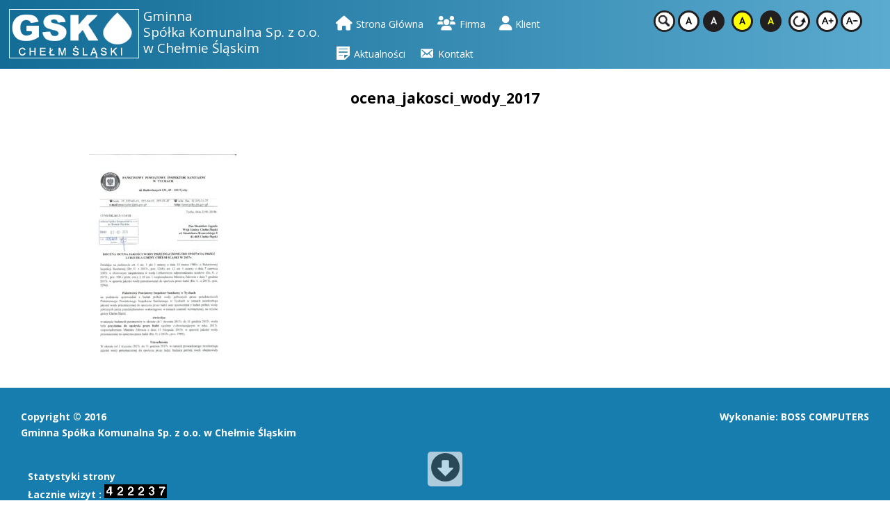

--- FILE ---
content_type: text/html; charset=UTF-8
request_url: https://gskchelmsl.pl/aktualnosci/jakos-wody/roczna-ocena-jakosci-wody/ocena_jakosci_wody_2017/
body_size: 14144
content:
<!DOCTYPE html>
<html lang="pl-PL">
<head>
            
          <meta name='robots' content='index, follow, max-image-preview:large, max-snippet:-1, max-video-preview:-1' />

	<!-- This site is optimized with the Yoast SEO plugin v22.1 - https://yoast.com/wordpress/plugins/seo/ -->
	<title>ocena_jakosci_wody_2017 - Gminna Spółka Komunalna Sp. z o.o. w Chełmie Śląskim</title>
	<link rel="canonical" href="https://gskchelmsl.pl/aktualnosci/jakos-wody/roczna-ocena-jakosci-wody/ocena_jakosci_wody_2017/" />
	<meta property="og:locale" content="pl_PL" />
	<meta property="og:type" content="article" />
	<meta property="og:title" content="ocena_jakosci_wody_2017 - Gminna Spółka Komunalna Sp. z o.o. w Chełmie Śląskim" />
	<meta property="og:url" content="https://gskchelmsl.pl/aktualnosci/jakos-wody/roczna-ocena-jakosci-wody/ocena_jakosci_wody_2017/" />
	<meta property="og:site_name" content="Gminna Spółka Komunalna Sp. z o.o. w Chełmie Śląskim" />
	<meta name="twitter:card" content="summary_large_image" />
	<script type="application/ld+json" class="yoast-schema-graph">{"@context":"https://schema.org","@graph":[{"@type":"WebPage","@id":"https://gskchelmsl.pl/aktualnosci/jakos-wody/roczna-ocena-jakosci-wody/ocena_jakosci_wody_2017/","url":"https://gskchelmsl.pl/aktualnosci/jakos-wody/roczna-ocena-jakosci-wody/ocena_jakosci_wody_2017/","name":"ocena_jakosci_wody_2017 - Gminna Spółka Komunalna Sp. z o.o. w Chełmie Śląskim","isPartOf":{"@id":"https://gskchelmsl.pl/#website"},"primaryImageOfPage":{"@id":"https://gskchelmsl.pl/aktualnosci/jakos-wody/roczna-ocena-jakosci-wody/ocena_jakosci_wody_2017/#primaryimage"},"image":{"@id":"https://gskchelmsl.pl/aktualnosci/jakos-wody/roczna-ocena-jakosci-wody/ocena_jakosci_wody_2017/#primaryimage"},"thumbnailUrl":"https://gskchelmsl.pl/wp-content/uploads/2018/02/ocena_jakosci_wody_2017-pdf.jpg","datePublished":"2018-02-12T08:20:44+00:00","dateModified":"2018-02-12T08:20:44+00:00","breadcrumb":{"@id":"https://gskchelmsl.pl/aktualnosci/jakos-wody/roczna-ocena-jakosci-wody/ocena_jakosci_wody_2017/#breadcrumb"},"inLanguage":"pl-PL","potentialAction":[{"@type":"ReadAction","target":["https://gskchelmsl.pl/aktualnosci/jakos-wody/roczna-ocena-jakosci-wody/ocena_jakosci_wody_2017/"]}]},{"@type":"ImageObject","inLanguage":"pl-PL","@id":"https://gskchelmsl.pl/aktualnosci/jakos-wody/roczna-ocena-jakosci-wody/ocena_jakosci_wody_2017/#primaryimage","url":"https://gskchelmsl.pl/wp-content/uploads/2018/02/ocena_jakosci_wody_2017-pdf.jpg","contentUrl":"https://gskchelmsl.pl/wp-content/uploads/2018/02/ocena_jakosci_wody_2017-pdf.jpg"},{"@type":"BreadcrumbList","@id":"https://gskchelmsl.pl/aktualnosci/jakos-wody/roczna-ocena-jakosci-wody/ocena_jakosci_wody_2017/#breadcrumb","itemListElement":[{"@type":"ListItem","position":1,"name":"Home","item":"https://gskchelmsl.pl/"},{"@type":"ListItem","position":2,"name":"Aktualności","item":"https://gskchelmsl.pl/aktualnosci/"},{"@type":"ListItem","position":3,"name":"Jakość wody","item":"https://gskchelmsl.pl/aktualnosci/jakos-wody/"},{"@type":"ListItem","position":4,"name":"Roczna ocena jakości wody","item":"https://gskchelmsl.pl/aktualnosci/jakos-wody/roczna-ocena-jakosci-wody/"},{"@type":"ListItem","position":5,"name":"ocena_jakosci_wody_2017"}]},{"@type":"WebSite","@id":"https://gskchelmsl.pl/#website","url":"https://gskchelmsl.pl/","name":"Gminna Spółka Komunalna Sp. z o.o. w Chełmie Śląskim","description":"Gminna  Spółka Komunalna Sp. z o.o. w Chełmie Śląskim","potentialAction":[{"@type":"SearchAction","target":{"@type":"EntryPoint","urlTemplate":"https://gskchelmsl.pl/?s={search_term_string}"},"query-input":"required name=search_term_string"}],"inLanguage":"pl-PL"}]}</script>
	<!-- / Yoast SEO plugin. -->


<link rel='stylesheet' id='webmv_sa-css' href='https://gskchelmsl.pl/wp-content/plugins/simple-accessibility/css/simple-accessibility.css?ver=8bf3b3ebbc6b1c41821a1a5ca02038b6' type='text/css' media='all' />
<link rel='stylesheet' id='webmv_sa_font-css' href='https://gskchelmsl.pl/wp-content/plugins/simple-accessibility/css/font-awesome.css?ver=8bf3b3ebbc6b1c41821a1a5ca02038b6' type='text/css' media='all' />
<link rel='stylesheet' id='pt-cv-public-style-css' href='https://gskchelmsl.pl/wp-content/plugins/content-views-query-and-display-post-page/public/assets/css/cv.css?ver=3.6.4' type='text/css' media='all' />
<link rel='stylesheet' id='dashicons-css' href='https://gskchelmsl.pl/wp-includes/css/dashicons.min.css?ver=8bf3b3ebbc6b1c41821a1a5ca02038b6' type='text/css' media='all' />
<link rel='stylesheet' id='menu-icon-font-awesome-css' href='https://gskchelmsl.pl/wp-content/plugins/menu-icons/css/fontawesome/css/all.min.css?ver=5.15.4' type='text/css' media='all' />
<link rel='stylesheet' id='menu-icons-extra-css' href='https://gskchelmsl.pl/wp-content/plugins/menu-icons/css/extra.min.css?ver=0.13.9' type='text/css' media='all' />
<link rel='stylesheet' id='wp-block-library-css' href='https://gskchelmsl.pl/wp-includes/css/dist/block-library/style.min.css?ver=8bf3b3ebbc6b1c41821a1a5ca02038b6' type='text/css' media='all' />
<style id='classic-theme-styles-inline-css' type='text/css'>
/*! This file is auto-generated */
.wp-block-button__link{color:#fff;background-color:#32373c;border-radius:9999px;box-shadow:none;text-decoration:none;padding:calc(.667em + 2px) calc(1.333em + 2px);font-size:1.125em}.wp-block-file__button{background:#32373c;color:#fff;text-decoration:none}
</style>
<style id='global-styles-inline-css' type='text/css'>
body{--wp--preset--color--black: #000000;--wp--preset--color--cyan-bluish-gray: #abb8c3;--wp--preset--color--white: #ffffff;--wp--preset--color--pale-pink: #f78da7;--wp--preset--color--vivid-red: #cf2e2e;--wp--preset--color--luminous-vivid-orange: #ff6900;--wp--preset--color--luminous-vivid-amber: #fcb900;--wp--preset--color--light-green-cyan: #7bdcb5;--wp--preset--color--vivid-green-cyan: #00d084;--wp--preset--color--pale-cyan-blue: #8ed1fc;--wp--preset--color--vivid-cyan-blue: #0693e3;--wp--preset--color--vivid-purple: #9b51e0;--wp--preset--gradient--vivid-cyan-blue-to-vivid-purple: linear-gradient(135deg,rgba(6,147,227,1) 0%,rgb(155,81,224) 100%);--wp--preset--gradient--light-green-cyan-to-vivid-green-cyan: linear-gradient(135deg,rgb(122,220,180) 0%,rgb(0,208,130) 100%);--wp--preset--gradient--luminous-vivid-amber-to-luminous-vivid-orange: linear-gradient(135deg,rgba(252,185,0,1) 0%,rgba(255,105,0,1) 100%);--wp--preset--gradient--luminous-vivid-orange-to-vivid-red: linear-gradient(135deg,rgba(255,105,0,1) 0%,rgb(207,46,46) 100%);--wp--preset--gradient--very-light-gray-to-cyan-bluish-gray: linear-gradient(135deg,rgb(238,238,238) 0%,rgb(169,184,195) 100%);--wp--preset--gradient--cool-to-warm-spectrum: linear-gradient(135deg,rgb(74,234,220) 0%,rgb(151,120,209) 20%,rgb(207,42,186) 40%,rgb(238,44,130) 60%,rgb(251,105,98) 80%,rgb(254,248,76) 100%);--wp--preset--gradient--blush-light-purple: linear-gradient(135deg,rgb(255,206,236) 0%,rgb(152,150,240) 100%);--wp--preset--gradient--blush-bordeaux: linear-gradient(135deg,rgb(254,205,165) 0%,rgb(254,45,45) 50%,rgb(107,0,62) 100%);--wp--preset--gradient--luminous-dusk: linear-gradient(135deg,rgb(255,203,112) 0%,rgb(199,81,192) 50%,rgb(65,88,208) 100%);--wp--preset--gradient--pale-ocean: linear-gradient(135deg,rgb(255,245,203) 0%,rgb(182,227,212) 50%,rgb(51,167,181) 100%);--wp--preset--gradient--electric-grass: linear-gradient(135deg,rgb(202,248,128) 0%,rgb(113,206,126) 100%);--wp--preset--gradient--midnight: linear-gradient(135deg,rgb(2,3,129) 0%,rgb(40,116,252) 100%);--wp--preset--font-size--small: 13px;--wp--preset--font-size--medium: 20px;--wp--preset--font-size--large: 36px;--wp--preset--font-size--x-large: 42px;--wp--preset--spacing--20: 0.44rem;--wp--preset--spacing--30: 0.67rem;--wp--preset--spacing--40: 1rem;--wp--preset--spacing--50: 1.5rem;--wp--preset--spacing--60: 2.25rem;--wp--preset--spacing--70: 3.38rem;--wp--preset--spacing--80: 5.06rem;--wp--preset--shadow--natural: 6px 6px 9px rgba(0, 0, 0, 0.2);--wp--preset--shadow--deep: 12px 12px 50px rgba(0, 0, 0, 0.4);--wp--preset--shadow--sharp: 6px 6px 0px rgba(0, 0, 0, 0.2);--wp--preset--shadow--outlined: 6px 6px 0px -3px rgba(255, 255, 255, 1), 6px 6px rgba(0, 0, 0, 1);--wp--preset--shadow--crisp: 6px 6px 0px rgba(0, 0, 0, 1);}:where(.is-layout-flex){gap: 0.5em;}:where(.is-layout-grid){gap: 0.5em;}body .is-layout-flow > .alignleft{float: left;margin-inline-start: 0;margin-inline-end: 2em;}body .is-layout-flow > .alignright{float: right;margin-inline-start: 2em;margin-inline-end: 0;}body .is-layout-flow > .aligncenter{margin-left: auto !important;margin-right: auto !important;}body .is-layout-constrained > .alignleft{float: left;margin-inline-start: 0;margin-inline-end: 2em;}body .is-layout-constrained > .alignright{float: right;margin-inline-start: 2em;margin-inline-end: 0;}body .is-layout-constrained > .aligncenter{margin-left: auto !important;margin-right: auto !important;}body .is-layout-constrained > :where(:not(.alignleft):not(.alignright):not(.alignfull)){max-width: var(--wp--style--global--content-size);margin-left: auto !important;margin-right: auto !important;}body .is-layout-constrained > .alignwide{max-width: var(--wp--style--global--wide-size);}body .is-layout-flex{display: flex;}body .is-layout-flex{flex-wrap: wrap;align-items: center;}body .is-layout-flex > *{margin: 0;}body .is-layout-grid{display: grid;}body .is-layout-grid > *{margin: 0;}:where(.wp-block-columns.is-layout-flex){gap: 2em;}:where(.wp-block-columns.is-layout-grid){gap: 2em;}:where(.wp-block-post-template.is-layout-flex){gap: 1.25em;}:where(.wp-block-post-template.is-layout-grid){gap: 1.25em;}.has-black-color{color: var(--wp--preset--color--black) !important;}.has-cyan-bluish-gray-color{color: var(--wp--preset--color--cyan-bluish-gray) !important;}.has-white-color{color: var(--wp--preset--color--white) !important;}.has-pale-pink-color{color: var(--wp--preset--color--pale-pink) !important;}.has-vivid-red-color{color: var(--wp--preset--color--vivid-red) !important;}.has-luminous-vivid-orange-color{color: var(--wp--preset--color--luminous-vivid-orange) !important;}.has-luminous-vivid-amber-color{color: var(--wp--preset--color--luminous-vivid-amber) !important;}.has-light-green-cyan-color{color: var(--wp--preset--color--light-green-cyan) !important;}.has-vivid-green-cyan-color{color: var(--wp--preset--color--vivid-green-cyan) !important;}.has-pale-cyan-blue-color{color: var(--wp--preset--color--pale-cyan-blue) !important;}.has-vivid-cyan-blue-color{color: var(--wp--preset--color--vivid-cyan-blue) !important;}.has-vivid-purple-color{color: var(--wp--preset--color--vivid-purple) !important;}.has-black-background-color{background-color: var(--wp--preset--color--black) !important;}.has-cyan-bluish-gray-background-color{background-color: var(--wp--preset--color--cyan-bluish-gray) !important;}.has-white-background-color{background-color: var(--wp--preset--color--white) !important;}.has-pale-pink-background-color{background-color: var(--wp--preset--color--pale-pink) !important;}.has-vivid-red-background-color{background-color: var(--wp--preset--color--vivid-red) !important;}.has-luminous-vivid-orange-background-color{background-color: var(--wp--preset--color--luminous-vivid-orange) !important;}.has-luminous-vivid-amber-background-color{background-color: var(--wp--preset--color--luminous-vivid-amber) !important;}.has-light-green-cyan-background-color{background-color: var(--wp--preset--color--light-green-cyan) !important;}.has-vivid-green-cyan-background-color{background-color: var(--wp--preset--color--vivid-green-cyan) !important;}.has-pale-cyan-blue-background-color{background-color: var(--wp--preset--color--pale-cyan-blue) !important;}.has-vivid-cyan-blue-background-color{background-color: var(--wp--preset--color--vivid-cyan-blue) !important;}.has-vivid-purple-background-color{background-color: var(--wp--preset--color--vivid-purple) !important;}.has-black-border-color{border-color: var(--wp--preset--color--black) !important;}.has-cyan-bluish-gray-border-color{border-color: var(--wp--preset--color--cyan-bluish-gray) !important;}.has-white-border-color{border-color: var(--wp--preset--color--white) !important;}.has-pale-pink-border-color{border-color: var(--wp--preset--color--pale-pink) !important;}.has-vivid-red-border-color{border-color: var(--wp--preset--color--vivid-red) !important;}.has-luminous-vivid-orange-border-color{border-color: var(--wp--preset--color--luminous-vivid-orange) !important;}.has-luminous-vivid-amber-border-color{border-color: var(--wp--preset--color--luminous-vivid-amber) !important;}.has-light-green-cyan-border-color{border-color: var(--wp--preset--color--light-green-cyan) !important;}.has-vivid-green-cyan-border-color{border-color: var(--wp--preset--color--vivid-green-cyan) !important;}.has-pale-cyan-blue-border-color{border-color: var(--wp--preset--color--pale-cyan-blue) !important;}.has-vivid-cyan-blue-border-color{border-color: var(--wp--preset--color--vivid-cyan-blue) !important;}.has-vivid-purple-border-color{border-color: var(--wp--preset--color--vivid-purple) !important;}.has-vivid-cyan-blue-to-vivid-purple-gradient-background{background: var(--wp--preset--gradient--vivid-cyan-blue-to-vivid-purple) !important;}.has-light-green-cyan-to-vivid-green-cyan-gradient-background{background: var(--wp--preset--gradient--light-green-cyan-to-vivid-green-cyan) !important;}.has-luminous-vivid-amber-to-luminous-vivid-orange-gradient-background{background: var(--wp--preset--gradient--luminous-vivid-amber-to-luminous-vivid-orange) !important;}.has-luminous-vivid-orange-to-vivid-red-gradient-background{background: var(--wp--preset--gradient--luminous-vivid-orange-to-vivid-red) !important;}.has-very-light-gray-to-cyan-bluish-gray-gradient-background{background: var(--wp--preset--gradient--very-light-gray-to-cyan-bluish-gray) !important;}.has-cool-to-warm-spectrum-gradient-background{background: var(--wp--preset--gradient--cool-to-warm-spectrum) !important;}.has-blush-light-purple-gradient-background{background: var(--wp--preset--gradient--blush-light-purple) !important;}.has-blush-bordeaux-gradient-background{background: var(--wp--preset--gradient--blush-bordeaux) !important;}.has-luminous-dusk-gradient-background{background: var(--wp--preset--gradient--luminous-dusk) !important;}.has-pale-ocean-gradient-background{background: var(--wp--preset--gradient--pale-ocean) !important;}.has-electric-grass-gradient-background{background: var(--wp--preset--gradient--electric-grass) !important;}.has-midnight-gradient-background{background: var(--wp--preset--gradient--midnight) !important;}.has-small-font-size{font-size: var(--wp--preset--font-size--small) !important;}.has-medium-font-size{font-size: var(--wp--preset--font-size--medium) !important;}.has-large-font-size{font-size: var(--wp--preset--font-size--large) !important;}.has-x-large-font-size{font-size: var(--wp--preset--font-size--x-large) !important;}
.wp-block-navigation a:where(:not(.wp-element-button)){color: inherit;}
:where(.wp-block-post-template.is-layout-flex){gap: 1.25em;}:where(.wp-block-post-template.is-layout-grid){gap: 1.25em;}
:where(.wp-block-columns.is-layout-flex){gap: 2em;}:where(.wp-block-columns.is-layout-grid){gap: 2em;}
.wp-block-pullquote{font-size: 1.5em;line-height: 1.6;}
</style>
<link rel='stylesheet' id='edsanimate-animo-css-css' href='https://gskchelmsl.pl/wp-content/plugins/animate-it/assets/css/animate-animo.css?ver=8bf3b3ebbc6b1c41821a1a5ca02038b6' type='text/css' media='all' />
<link rel='stylesheet' id='contact-form-7-css' href='https://gskchelmsl.pl/wp-content/plugins/contact-form-7/includes/css/styles.css?ver=5.9' type='text/css' media='all' />
<link rel='stylesheet' id='sdm-styles-css' href='https://gskchelmsl.pl/wp-content/plugins/simple-download-monitor/css/sdm_wp_styles.css?ver=8bf3b3ebbc6b1c41821a1a5ca02038b6' type='text/css' media='all' />
<link rel='stylesheet' id='cpotheme-base-css' href='https://gskchelmsl.pl/wp-content/themes/affluent-kopia/core/css/base.css?ver=8bf3b3ebbc6b1c41821a1a5ca02038b6' type='text/css' media='all' />
<link rel='stylesheet' id='cpotheme-main-css' href='https://gskchelmsl.pl/wp-content/themes/affluent-kopia/style.css?ver=8bf3b3ebbc6b1c41821a1a5ca02038b6' type='text/css' media='all' />
<link rel='stylesheet' id='cornerstone-shortcodes-css' href='https://gskchelmsl.pl/wp-content/plugins/cornerstone/assets/css/site/style.css?ver=1.2.2' type='text/css' media='all' />
<style id='wcw-inlinecss-inline-css' type='text/css'>
 .widget_wpcategorieswidget ul.children{display:none;} .widget_wp_categories_widget{background:#fff; position:relative;}.widget_wp_categories_widget h2,.widget_wpcategorieswidget h2{color:#4a5f6d;font-size:20px;font-weight:400;margin:0 0 25px;line-height:24px;text-transform:uppercase}.widget_wp_categories_widget ul li,.widget_wpcategorieswidget ul li{font-size: 16px; margin: 0px; border-bottom: 1px dashed #f0f0f0; position: relative; list-style-type: none; line-height: 35px;}.widget_wp_categories_widget ul li:last-child,.widget_wpcategorieswidget ul li:last-child{border:none;}.widget_wp_categories_widget ul li a,.widget_wpcategorieswidget ul li a{display:inline-block;color:#007acc;transition:all .5s ease;-webkit-transition:all .5s ease;-ms-transition:all .5s ease;-moz-transition:all .5s ease;text-decoration:none;}.widget_wp_categories_widget ul li a:hover,.widget_wp_categories_widget ul li.active-cat a,.widget_wp_categories_widget ul li.active-cat span.post-count,.widget_wpcategorieswidget ul li a:hover,.widget_wpcategorieswidget ul li.active-cat a,.widget_wpcategorieswidget ul li.active-cat span.post-count{color:#ee546c}.widget_wp_categories_widget ul li span.post-count,.widget_wpcategorieswidget ul li span.post-count{height: 30px; min-width: 35px; text-align: center; background: #fff; color: #605f5f; border-radius: 5px; box-shadow: inset 2px 1px 3px rgba(0, 122, 204,.1); top: 0px; float: right; margin-top: 2px;}li.cat-item.cat-have-child > span.post-count{float:inherit;}li.cat-item.cat-item-7.cat-have-child { background: #f8f9fa; }li.cat-item.cat-have-child > span.post-count:before { content: "("; }li.cat-item.cat-have-child > span.post-count:after { content: ")"; }.cat-have-child.open-m-menu ul.children li { border-top: 1px solid #d8d8d8;border-bottom:none;}li.cat-item.cat-have-child:after{ position: absolute; right: 8px; top: 8px; background-image: url([data-uri]); content: ""; width: 18px; height: 18px;transform: rotate(270deg);}ul.children li.cat-item.cat-have-child:after{content:"";background-image: none;}.cat-have-child ul.children {display: none; z-index: 9; width: auto; position: relative; margin: 0px; padding: 0px; margin-top: 0px; padding-top: 10px; padding-bottom: 10px; list-style: none; text-align: left; background:  #f8f9fa; padding-left: 5px;}.widget_wp_categories_widget ul li ul.children li,.widget_wpcategorieswidget ul li ul.children li { border-bottom: 1px solid #fff; padding-right: 5px; }.cat-have-child.open-m-menu ul.children{display:block;}li.cat-item.cat-have-child.open-m-menu:after{transform: rotate(0deg);}.widget_wp_categories_widget > li.product_cat,.widget_wpcategorieswidget > li.product_cat {list-style: none;}.widget_wp_categories_widget > ul,.widget_wpcategorieswidget > ul {padding: 0px;}.widget_wp_categories_widget > ul li ul ,.widget_wpcategorieswidget > ul li ul {padding-left: 15px;}
</style>
<link rel='stylesheet' id='wpb_iw_main-css' href='https://gskchelmsl.pl/wp-content/plugins/wpb-image-widget/inc/../assets/css/main.css?ver=8bf3b3ebbc6b1c41821a1a5ca02038b6' type='text/css' media='all' />
<link rel='stylesheet' id='cpotheme-magnific-css' href='https://gskchelmsl.pl/wp-content/themes/affluent-kopia/core/css/magnific.css?ver=8bf3b3ebbc6b1c41821a1a5ca02038b6' type='text/css' media='all' />
<script type="text/javascript" src="https://gskchelmsl.pl/wp-includes/js/jquery/jquery.min.js?ver=3.7.1" id="jquery-core-js"></script>
<script type="text/javascript" id="jquery-core-js-after">
/* <![CDATA[ */
jQuery(document).ready(function($){ jQuery('li.cat-item:has(ul.children)').addClass('cat-have-child'); jQuery('.cat-have-child').removeClass('open-m-menu');jQuery('li.cat-have-child > a').click(function(){window.location.href=jQuery(this).attr('href');return false;});jQuery('li.cat-have-child').click(function(){

		var li_parentdiv = jQuery(this).parent().parent().parent().attr('class');
			if(jQuery(this).hasClass('open-m-menu')){jQuery('.cat-have-child').removeClass('open-m-menu');}else{jQuery('.cat-have-child').removeClass('open-m-menu');jQuery(this).addClass('open-m-menu');}});});
/* ]]> */
</script>
<script type="text/javascript" src="https://gskchelmsl.pl/wp-includes/js/jquery/jquery-migrate.min.js?ver=3.4.1" id="jquery-migrate-js"></script>
<script type="text/javascript" id="sdm-scripts-js-extra">
/* <![CDATA[ */
var sdm_ajax_script = {"ajaxurl":"https:\/\/gskchelmsl.pl\/wp-admin\/admin-ajax.php"};
/* ]]> */
</script>
<script type="text/javascript" src="https://gskchelmsl.pl/wp-content/plugins/simple-download-monitor/js/sdm_wp_scripts.js?ver=8bf3b3ebbc6b1c41821a1a5ca02038b6" id="sdm-scripts-js"></script>
<script type="text/javascript" src="https://gskchelmsl.pl/wp-content/themes/affluent-kopia/core/scripts/html5-min.js?ver=8bf3b3ebbc6b1c41821a1a5ca02038b6" id="cpotheme-html5-js"></script>
<script type="text/javascript" src="https://gskchelmsl.pl/wp-content/plugins/cornerstone/assets/js/dist/site/cs-head.min.js?ver=1.2.2" id="cornerstone-site-head-js"></script>
<script type="text/javascript">//<![CDATA[
  function external_links_in_new_windows_loop() {
    if (!document.links) {
      document.links = document.getElementsByTagName('a');
    }
    var change_link = false;
    var force = '';
    var ignore = '';

    for (var t=0; t<document.links.length; t++) {
      var all_links = document.links[t];
      change_link = false;
      
      if(document.links[t].hasAttribute('onClick') == false) {
        // forced if the address starts with http (or also https), but does not link to the current domain
        if(all_links.href.search(/^http/) != -1 && all_links.href.search('gskchelmsl.pl') == -1 && all_links.href.search(/^#/) == -1) {
          // console.log('Changed ' + all_links.href);
          change_link = true;
        }
          
        if(force != '' && all_links.href.search(force) != -1) {
          // forced
          // console.log('force ' + all_links.href);
          change_link = true;
        }
        
        if(ignore != '' && all_links.href.search(ignore) != -1) {
          // console.log('ignore ' + all_links.href);
          // ignored
          change_link = false;
        }

        if(change_link == true) {
          // console.log('Changed ' + all_links.href);
          document.links[t].setAttribute('onClick', 'javascript:window.open(\'' + all_links.href.replace(/'/g, '') + '\', \'_blank\', \'noopener\'); return false;');
          document.links[t].removeAttribute('target');
        }
      }
    }
  }
  
  // Load
  function external_links_in_new_windows_load(func)
  {  
    var oldonload = window.onload;
    if (typeof window.onload != 'function'){
      window.onload = func;
    } else {
      window.onload = function(){
        oldonload();
        func();
      }
    }
  }

  external_links_in_new_windows_load(external_links_in_new_windows_loop);
  //]]></script>

<script type='text/javascript'>
							SG_POPUPS_QUEUE = [];
							SG_POPUP_DATA = [];
							SG_APP_POPUP_URL = 'https://gskchelmsl.pl/wp-content/plugins/popup-builder';
							SG_POPUP_VERSION='2.6546_1;';
							
							function sgAddEvent(element, eventName, fn) {
								if (element.addEventListener)
									element.addEventListener(eventName, fn, false);
								else if (element.attachEvent)
									element.attachEvent('on' + eventName, fn);
							}
						</script>	<script src="https://gskchelmsl.pl/wp-content/plugins/wp-text-sizer/textsizer.js" type="text/javascript"></script>
    <meta name="viewport" content="initial-scale=1">
<link rel="pingback" href="https://gskchelmsl.pl/xmlrpc.php"/>
<style type="text/css" id="custom-background-css">
body.custom-background { background-image: url("https://gskchelmsl.pl/wp-content/themes/affluent-kopia/images/background.png"); background-position: center top; background-size: auto; background-repeat: repeat; background-attachment: fixed; }
</style>
	<style id="cornerstone-generated-css" type="text/css">#cs-content .x-text,#cs-content .x-raw-content,#cs-content .x-accordion,#cs-content .x-alert,#cs-content .x-audio,#cs-content .x-author-box,#cs-content .x-base-margin,#cs-content .x-block-grid,#cs-content .x-card-outer,#cs-content .x-code,#cs-content .x-columnize,#cs-content .x-entry-share,#cs-content div.x-feature-box,#cs-content .x-feature-list,#cs-content .x-flexslider-shortcode-container,#cs-content .x-gap,#cs-content .x-img,#cs-content .x-map,#cs-content .x-promo,#cs-content .x-prompt,#cs-content .x-recent-posts,#cs-content .x-section,#cs-content .x-skill-bar,#cs-content .x-tab-content,#cs-content .x-video{margin-bottom:1.5em;}#cs-content .x-blockquote:not(.x-pullquote),#cs-content .x-callout,#cs-content .x-hr,#cs-content .x-pricing-table{margin-top:1.5em;margin-bottom:1.5em;}@media (max-width:767px){#cs-content .x-pullquote.left,#cs-content .x-pullquote.right{margin-top:1.5em;margin-bottom:1.5em;}}@media (max-width:480px){#cs-content .x-toc.left,#cs-content .x-toc.right{margin-bottom:1.5em;}}#cs-content .x-container.width{width:100%;}#cs-content .x-container.max{max-width:1600px;}#cs-content .x-accordion-heading .x-accordion-toggle.collapsed,#cs-content .x-nav-tabs > li > a,#cs-content .x-recent-posts .h-recent-posts,#cs-content .x-recent-posts .x-recent-posts-date{color:#272727;}#cs-content .x-accordion-heading .x-accordion-toggle.collapsed:hover,#cs-content .x-accordion-heading .x-accordion-toggle,#cs-content .x-nav-tabs > li > a:hover,#cs-content .x-nav-tabs > .active > a,#cs-content .x-nav-tabs > .active > a:hover,#cs-content .x-recent-posts a:hover .h-recent-posts{color:#ff2a13;}#cs-content a.x-img-thumbnail:hover{border-color:#ff2a13;}#cs-content .x-dropcap,#cs-content .x-highlight,#cs-content .x-pricing-column.featured h2,#cs-content .x-recent-posts .x-recent-posts-img:after{background-color:#ff2a13;}#cs-content .x-btn{color:#ffffff;border-color:#ac1100;background-color:#ff2a13;margin-bottom:0.25em;text-shadow:0 0.075em 0.075em rgba(0,0,0,0.5);box-shadow:0 0.25em 0 0 #a71000,0 4px 9px rgba(0,0,0,0.75);border-radius:0.25em;}#cs-content a.x-btn:hover{color:#ffffff;border-color:#600900;background-color:#ef2201;margin-bottom:0.25em;text-shadow:0 0.075em 0.075em rgba(0,0,0,0.5);box-shadow:0 0.25em 0 0 #a71000,0 4px 9px rgba(0,0,0,0.75);}#cs-content .x-btn.x-btn-real,#cs-content .x-btn.x-btn-real:hover{margin-bottom:0.25em;text-shadow:0 0.075em 0.075em rgba(0,0,0,0.65);}#cs-content .x-btn.x-btn-real{box-shadow:0 0.25em 0 0 #a71000,0 4px 9px rgba(0,0,0,0.75);}#cs-content .x-btn.x-btn-real:hover{box-shadow:0 0.25em 0 0 #a71000,0 4px 9px rgba(0,0,0,0.75);}#cs-content .x-btn.x-btn-flat,#cs-content .x-btn.x-btn-flat:hover{margin-bottom:0;text-shadow:0 0.075em 0.075em rgba(0,0,0,0.65);box-shadow:none;}#cs-content .x-btn.x-btn-transparent,#cs-content .x-btn.x-btn-transparent:hover{margin-bottom:0;border-width:3px;text-shadow:none;text-transform:uppercase;background-color:transparent;box-shadow:none;}</style>
   <script type="text/javascript" src="https://ajax.googleapis.com/ajax/libs/jquery/1.8.3/jquery.min.js"></script>
    <script type = "text/javascript">
        function scrollWin() {
         window.scrollBy(0, 500);
       }
        
    </script>
<link href='https://fonts.googleapis.com/css?family=Aguafina+Script&subset=latin,latin-ext' rel='stylesheet' type='text/css'>
<style type="text/css">
  button#scrollToTop, #scrollToBottom
        {
             z-index: 100000;
             position: fixed;
             display:inline-block;
             height:50px;
             width:50px;
             bottom: 20px;
             color:#fff;
             left: 50%;
             right: 50%;
             margin-left: -25px;
             text-decoration:none;
             border-radius: 5px 5px 5px 5px;
       -moz-border-radius: 5px 5px 5px 5px;
       -webkit-border-radius: 5px 5px 5px 5px;
             cursor:pointer;
             opacity: 0.70;
        }
    button#scrollToTop, #scrollToBottom:hover{
           opacity: 1;
     }
</style>
<style type="text/css">
.modal {
    display: none; 
    position: fixed; 
    z-index: 100000;
    padding-top: 100px; 
    left: 0;
    top: 0;
    width: 100%; 
    height: 100%; 
    overflow: auto; 
    background-color: rgb(0,0,0); 
    background-color: rgba(0,0,0,0.4); 
}

.modal-content {
    position: relative;
    margin: auto;
    padding: 0;
    width: 99%;
    box-shadow: 0 4px 8px 0 rgba(0,0,0,0.2),0 6px 20px 0 rgba(0,0,0,0.19);
    -webkit-animation-name: animatetop;
    -webkit-animation-duration: 0.4s;
    animation-name: animatetop;
    animation-duration: 0.4s
}

@-webkit-keyframes animatetop {
    from {top:-300px; opacity:0} 
    to {top:0; opacity:1}
}

@keyframes animatetop {
    from {top:-300px; opacity:0}
    to {top:0; opacity:1}
}

.close {
    color: white;
    float: right;
    font-size: 45px;
    font-weight: bold;
}

.close:hover,
.close:focus {
    color: #000;
    text-decoration: none;
    cursor: pointer;
}

.modal-header {
    padding: 20px 16px;
    background-color: #177daf;
    color:#fff;
}

.modal-body {padding: 2px 16px;}
</style>
<style type="text/css">
#myBtn-menu-main-mobile{
  cursor: pointer;
    border: solid 1px #fff;
    width: 100px;
    float: right;
    padding: 3px;
    margin:2px 0px 2px;
    text-transform: normal;
    font-weight: bold;
    color: #fff;
    font-size: 18px;
    text-align: center;
}

.modal-menu-main-mobile {
    position: fixed; 
    display: none; 
    left: 0;
    top: 0;
    right: 0;
    width: 100%; 
    height: 100%;
    z-index: 100000;
    padding-top: 0px; 
    overflow: auto; 
    background-color: rgb(0,0,0); 
    background-color: rgba(0,0,0,0.4); 
}

.modal-content-menu-main-mobile {
    overflow: auto;
    position: relative;
    margin: auto;
    padding: 0;
    width: 100%;
    height: 100%;
    background: #126c96;
  background: -moz-linear-gradient(left, #126c96 0%, #5baacf 100%);
  background: -webkit-linear-gradient(left, #126c96 0%, #5baacf 100%);
  background: -o-linear-gradient(left, #126c96 0%, #5baacf 100%);
  background: -ms-linear-gradient(left, #126c96 0%, #5baacf 100%);
  background: linear-gradient(to right, #126c96 0%, #5baacf 100%);
  filter: progid:DXImageTransform.Microsoft.gradient( startColorstr='#126c96', endColorstr='#5baacf', GradientType=1 );
    box-shadow: 0 4px 8px 0 rgba(0,0,0,0.2),0 6px 20px 0 rgba(0,0,0,0.19);
    -webkit-animation-name: menumobile;
    -webkit-animation-duration: 0.4s;
    animation-name: menumobile;
    animation-duration: 0.4s
}
.modal-header-menu-main-mobile{}

@-webkit-keyframes menumobile{
    from {top:-300px; opacity:0} 
    to {top:0; opacity:1}
}

@keyframes menumobile {
    from {top:-300px; opacity:0}
    to {top:0; opacity:1}
}

.close-menu-main-mobile {
    color: white;
    float: right;
    font-size: 45px;
    font-weight: bold;
}

.close-menu-main-mobile:hover,
.close-menu-main-mobile:focus {
    color: #000;
    text-decoration: none;
    cursor: pointer;
}

.modal-header-menu-main-mobile {
    padding: 20px 16px;
    background-color: #177daf;
    color:#fff;
}

.modal-body-menu-main-mobile {padding: 2px 16px;}
</style>
<style type="text/css">
@media screen and (max-width: 1441px){#button-margin{margin:0% 0% 0%;}}
@media (max-width: 1279px) {#button-margin{margin:0% 4% 0%;float: right;}}
#button-margin{margin:0.3% 3% 0%;float: right;}
#button-search,#button-size {float: left;margin: 11px 2px 0px;}
#button-wcag {float: left;margin: 11px 2px 0px;}
</style>
<style type="text/css">
/* DIRECTIONAL NAV
 ================================================== */
[ss-id] div.sangar-slider-nav > span {
  width: 40px;
    height: 40px;
    background-color: rgba(0,0,0,0.5);
    display: block;
}

[ss-id] div.sangar-slider-nav > span:hover {
  background-color: rgba(0,0,0,0.9);
}

[ss-id] div > span.sangar-arrow-right {
  background-image: url("[ss-dir]themes/images/dark/arrow_right.png");
  right: 0px; 
}

[ss-id] div > span.sangar-arrow-left {
  background-image: url("[ss-dir]themes/images/dark/arrow_left.png");
  left: 0px;
}

[ss-id] div > span.sangar-arrow-down {
  background-image: url("[ss-dir]themes/images/dark/arrow_down.png");
  bottom: 0px;  
}

[ss-id] div > span.sangar-arrow-up {
  background-image: url("[ss-dir]themes/images/dark/arrow_up.png");
  top: 0px;
}

/* TIMER / PROGRESS BAR / TOP LOADING BAR
 ================================================== */
[ss-id] div.sangar-timer div.sangar-timer-mask {
    background-color: #2979FF;
    box-shadow: 0 0 5px #5193FF;
}

/* PAGINATION NAV
 ================================================== */
[ss-id] .wrapper-content-vertical,    
[ss-id] .wrapper-content-horizontal{    

}

[ss-id] ul.sangar-pagination-bullet > li:hover,
[ss-id] ul.sangar-pagination-bullet > li.sangar-pagination-active {
  color: #fff;
  background: rgba(0,0,0,0.1);
  border-color: #fff;
}

[ss-id] ul.sangar-pagination-bullet > li.sangar-bullet-number {
  color: #fff;
  background: rgba(0,0,0,0.7);
  box-shadow: none;
}

[ss-id] ul.sangar-pagination-bullet > li.sangar-bullet-number:hover,
[ss-id] ul.sangar-pagination-bullet > li.sangar-bullet-number.sangar-pagination-active {
  color: #fff;
    background: #2979FF;
    top: 0;
    margin: 0 6px;
}

/**
 * sangar-sangar-pagination-type-text
 */
[ss-id] ul.sangar-pagination-type-text.sangar-pagination-content-horizontal > li {
  padding: 18px 15px;
  font-weight: bold;
  text-align: center;
    color: #FFF;
    box-sizing: border-box;
    font-family: sans-serif;
    font-size: 14px;
    background-color: #111;
    border-right: 1px solid #1a1a1a;
    border-left: 1px solid #101010;
    position: relative;
}

[ss-id] ul.sangar-pagination-type-text.sangar-pagination-content-vertical > li {
  padding: 20px 15px;
  font-weight: bold;
  text-align: left;
    color: #FFF;
  box-sizing: border-box;
  font-family: sans-serif;
    font-size: 14px;
    background-color: #111;
    border-top: 1px solid #1a1a1a;
    border-bottom: 1px solid #101010;
    position: relative;
}

[ss-id] ul.sangar-pagination-type-text > li:hover {
    background-color: #0C0C0C;
}

[ss-id] ul.sangar-pagination-type-text > li.sangar-pagination-active {
  background-color: #336DCD;
  border-right-color: #5B99FF;
    border-left-color: #5B99FF;
}

[ss-id] ul.sangar-pagination-type-text.sangar-pagination-content-vertical > li.sangar-pagination-active {
  border-top-color: #5B99FF;
    border-bottom-color: #5B99FF;
}

[ss-id] ul.sangar-pagination-type-text > li.sangar-pagination-active:before {
  content: '';
  background-image: url("[ss-dir]themes/images/positive/item_active.png");
  background-position: center;
  width: 16px;
  height: 7px;
  top: -6px;
  left: 50%;
  margin-left: -8px;
  position: absolute;
}

[ss-id] ul.sangar-pagination-type-text.sangar-pagination-content-vertical > li.sangar-pagination-active:before {
  background-image: url("[ss-dir]themes/images/positive/item_active_vertical.png");
  width: 7px;
  height: 16px;
  top: 50%;
  left: 1px;
  margin-top: -8px;
}

/** 
 * sangar-pagination-type-image
 */
[ss-id] ul.sangar-pagination-type-image > li.sangar-pagination-active {
  background: none;
}

[ss-id] ul.sangar-pagination-type-image > li.sangar-pagination-active > div:before {    
  border: 2px solid #fff;
}

[ss-id] ul.sangar-pagination-type-image > li:hover {
    background: none;
}
  
</style>

</head> 
<body>
  <div class="outer" id="top">
        <div class="wrapper">
      <div id="topbar" class="topbar">
        <div class="container">
                     <div class="clear"></div>
        </div>
      </div>
      <header id="header" class="header">
        <div class="container">
          <div class="menu-container">
                         <div id="button-margin">
                           <div id="button-search">
                             <div id="myBtn">
                              <img src="https://gskchelmsl.pl/wp-content/uploads/2017/03/icon-search.png" alt="icon-search"/>
                             </div>
                            </div>
                            <div id="button-wcag" style="">
                             
                                 <!-- Widget Shortcode --><div id="simple_accessibility_widget-5" class="  widget widget_simple_accessibility_widget"><div class="webmv-sa-widget"><ul class="webmv_sa_ul">
                        <li class="webmv_sa_li"><a class="webmv-sa webmv-sa-color-black-white"><span class="fa fa-tint"></span><span class="webmv-sa-link"></span></a></li>
                        <li class="webmv_sa_li"><a class="webmv-sa webmv-sa-color-contrast"><span class="fa fa-adjust"></span><span class="webmv-sa-link"></span></a></li>
                        <li class="webmv_sa_li"><a class="webmv-sa webmv-sa-color-contrast-yellow"><span class="fa fa-yellow"></span><span class="webmv-sa-link"></span></a></li>
                        <li class="webmv_sa_li"><a class="webmv-sa webmv-sa-color-contrast-black-yellow"><span class="fa fa-contrast-black-yellow"></span><span class="webmv-sa-link"></span></a></li>
                        <li class="webmv_sa_li"><a class="webmv-sa"><span class="fa fa-repeat"></span><span class="webmv-sa-link">Zurückstellen</span></a></li>
                        <li class="webmv_sa_li"><a><span class="fa fa-plus-circle"></span><span class="webmv-sa-link"> +</span></a></li>
                        <li class="webmv_sa_li"><a><span class="fa fa-minus-circle"></span><span class="webmv-sa-link">-</span></a></li>
                        </ul></div></div><!-- /Widget Shortcode -->                            
                             </div>
                          <div id="button-size">
                           <a href="javascript:ts('body',1)">
                             <img src="https://gskchelmsl.pl/wp-content/uploads/2017/01/icon-font-sizeplus.png" alt="icon-sizeplus"/>
                           </a>
                           <a href="javascript:ts('body',-1)">
                             <img src="https://gskchelmsl.pl/wp-content/uploads/2017/01/icon-font-sizeminus.png" alt="icon-sizeminus" />
                           </a>
                          </div>
                         </div>
                         <div id="conten-company">
                          <div id="logo-company">
                           <ul>
                             <li id="widget_sp_image-6" class="  widget widget_sp_image"><a href="http://gskchelmsl.pl/" target="_self" class="widget_sp_image-image-link"><img width="175" height="67" class="attachment-full" style="max-width: 100%;" src="https://gskchelmsl.pl/wp-content/uploads/2017/02/chelm-slaski-logo.png" /></a></li>
                           </ul>
                          </div>
                           <div id="logo-company-text">
                            <ul>
                             <li id="text-20" class="  widget widget_text">			<div class="textwidget"><p>Gminna<br />
Spółka Komunalna Sp. z o.o.<br />
w Chełmie Śląskim</p>
</div>
		</li>
                            </ul>
                           </div>
                         </div>
                        <div id="main-menu-conten">
                              <div id="myBtn-menu-main-mobile">
                               Menu &equiv;
                             </div>  
                        
                         <div class="menu-main"><ul id="menu-menu-gora" class="menu"><li id="menu-item-1954" class="menu-item menu-item-type-post_type menu-item-object-page menu-item-home menu-item-1954"><a href="https://gskchelmsl.pl/"><i class="_mi _before fa fa-home" aria-hidden="true" style="font-size:1.5em;"></i><span>Strona Główna</span></a></li>
<li id="menu-item-3284" class="menu-item menu-item-type-post_type menu-item-object-page menu-item-has-children menu-item-3284"><a href="https://gskchelmsl.pl/firma-2/"><i class="_mi _before fa fa-users" aria-hidden="true" style="font-size:1.5em;"></i><span>Firma</span></a>
<ul class="sub-menu">
	<li id="menu-item-3379" class="menu-item menu-item-type-post_type menu-item-object-page menu-item-has-children menu-item-3379"><a href="https://gskchelmsl.pl/firma-2/informacje-ogolne/">Informacje ogólne</a>
	<ul class="sub-menu">
		<li id="menu-item-3580" class="menu-item menu-item-type-post_type menu-item-object-page menu-item-3580"><a href="https://gskchelmsl.pl/firma-2/informacje-ogolne/o-firmie/">O firmie</a></li>
		<li id="menu-item-3582" class="menu-item menu-item-type-post_type menu-item-object-page menu-item-3582"><a href="https://gskchelmsl.pl/firma-2/informacje-ogolne/regulaminy/">Regulamin</a></li>
		<li id="menu-item-6276" class="menu-item menu-item-type-post_type menu-item-object-page menu-item-6276"><a href="https://gskchelmsl.pl/firma-2/informacje-ogolne/taryfa/">Taryfa</a></li>
		<li id="menu-item-3584" class="menu-item menu-item-type-post_type menu-item-object-page menu-item-3584"><a href="https://gskchelmsl.pl/firma-2/informacje-ogolne/cenniki/">Cennik obowiązujący od 16 kwietnia 2025 r.</a></li>
	</ul>
</li>
	<li id="menu-item-3285" class="menu-item menu-item-type-post_type menu-item-object-page menu-item-3285"><a href="https://gskchelmsl.pl/firma-2/uslugi/">Usługi</a></li>
	<li id="menu-item-3286" class="menu-item menu-item-type-post_type menu-item-object-page menu-item-has-children menu-item-3286"><a href="https://gskchelmsl.pl/firma-2/przetargi/">Przetargi</a>
	<ul class="sub-menu">
		<li id="menu-item-1226" class="menu-item menu-item-type-post_type menu-item-object-page menu-item-1226"><a href="https://gskchelmsl.pl/firma-2/przetargi/aktualne/">Aktualne</a></li>
		<li id="menu-item-1228" class="menu-item menu-item-type-post_type menu-item-object-page menu-item-1228"><a href="https://gskchelmsl.pl/firma-2/przetargi/archiwalne/">Archiwalne</a></li>
	</ul>
</li>
	<li id="menu-item-5906" class="menu-item menu-item-type-post_type menu-item-object-page menu-item-5906"><a href="https://gskchelmsl.pl/firma-2/fundusze-unijne/">Fundusze Unijne</a></li>
	<li id="menu-item-3380" class="menu-item menu-item-type-post_type menu-item-object-page menu-item-3380"><a href="https://gskchelmsl.pl/kontakt/">Kontakt</a></li>
</ul>
</li>
<li id="menu-item-3287" class="menu-item menu-item-type-post_type menu-item-object-page menu-item-has-children menu-item-3287"><a href="https://gskchelmsl.pl/klient/"><i class="_mi _before fa fa-user" aria-hidden="true" style="font-size:1.5em;"></i><span>Klient</span></a>
<ul class="sub-menu">
	<li id="menu-item-5816" class="menu-item menu-item-type-post_type menu-item-object-page menu-item-5816"><a href="https://gskchelmsl.pl/klient/rodo/">RODO</a></li>
	<li id="menu-item-3387" class="menu-item menu-item-type-post_type menu-item-object-page menu-item-3387"><a href="https://gskchelmsl.pl/klient/ibok/">IBOK</a></li>
	<li id="menu-item-3391" class="menu-item menu-item-type-post_type menu-item-object-page menu-item-3391"><a href="https://gskchelmsl.pl/klient/e-faktura/">E-faktura</a></li>
	<li id="menu-item-3393" class="menu-item menu-item-type-post_type menu-item-object-page menu-item-3393"><a href="https://gskchelmsl.pl/klient/zalatwienie-spraw/">Załatwianie spraw</a></li>
	<li id="menu-item-3394" class="menu-item menu-item-type-post_type menu-item-object-page menu-item-3394"><a href="https://gskchelmsl.pl/klient/reklamacje/">Reklamacje</a></li>
	<li id="menu-item-4301" class="menu-item menu-item-type-post_type menu-item-object-page menu-item-4301"><a href="https://gskchelmsl.pl/klient/dokumenty-do-pobrania/">Dokumenty do pobrania</a></li>
</ul>
</li>
<li id="menu-item-1189" class="menu-item menu-item-type-post_type menu-item-object-page menu-item-has-children menu-item-1189"><a href="https://gskchelmsl.pl/aktualnosci/"><i class="_mi _before dashicons dashicons-format-aside" aria-hidden="true" style="font-size:1.5em;"></i><span>Aktualności</span></a>
<ul class="sub-menu">
	<li id="menu-item-3522" class="menu-item menu-item-type-post_type menu-item-object-page menu-item-3522"><a href="https://gskchelmsl.pl/aktualnosci/aktualnosci/">Aktualności</a></li>
	<li id="menu-item-3523" class="menu-item menu-item-type-post_type menu-item-object-page menu-item-has-children menu-item-3523"><a href="https://gskchelmsl.pl/aktualnosci/jakos-wody/">Jakość wody</a>
	<ul class="sub-menu">
		<li id="menu-item-4274" class="menu-item menu-item-type-post_type menu-item-object-page menu-item-4274"><a href="https://gskchelmsl.pl/aktualnosci/jakos-wody/twardosc-wody/">Twardość wody</a></li>
		<li id="menu-item-4272" class="menu-item menu-item-type-post_type menu-item-object-page menu-item-4272"><a href="https://gskchelmsl.pl/aktualnosci/jakos-wody/badanie-jakosci-wody/">Badanie jakości wody</a></li>
		<li id="menu-item-4282" class="menu-item menu-item-type-post_type menu-item-object-page menu-item-4282"><a href="https://gskchelmsl.pl/aktualnosci/jakos-wody/roczna-ocena-jakosci-wody/">Roczna ocena jakości wody</a></li>
	</ul>
</li>
	<li id="menu-item-4269" class="menu-item menu-item-type-post_type menu-item-object-page menu-item-4269"><a href="https://gskchelmsl.pl/aktualnosci/plan-wylaczen/">Plan wyłączeń</a></li>
	<li id="menu-item-4271" class="menu-item menu-item-type-post_type menu-item-object-page menu-item-4271"><a href="https://gskchelmsl.pl/aktualnosci/awaria/">Awaria</a></li>
</ul>
</li>
<li id="menu-item-1291" class="menu-item menu-item-type-post_type menu-item-object-page menu-item-1291"><a href="https://gskchelmsl.pl/kontakt/"><i class="_mi _before dashicons dashicons-email-alt" aria-hidden="true" style="font-size:1.5em;"></i><span>Kontakt</span></a></li>
</ul></div>              

                          <div id="myModal-menu-main-mobile" class="modal-menu-main-mobile">
                           <div class="modal-content-menu-main-mobile">
                            <div class="modal-header-menu-main-mobile">
                             <span class="close-menu-main-mobile">&times;</span>
                              <div class="clear"></div>
                              <div id="box-menu-main-mobile">
                           <div class="menu-main-mobile"><ul id="menu-menu-mobile" class="menu"><li id="menu-item-4580" class="menu-item menu-item-type-custom menu-item-object-custom menu-item-4580"><a href="https://ibo.gskchelmsl.pl/">Internetowe Biuro Obsługi Klienta</a></li>
<li id="menu-item-4553" class="menu-item menu-item-type-post_type menu-item-object-page menu-item-home menu-item-4553"><a href="https://gskchelmsl.pl/">Strona Główna</a></li>
<li id="menu-item-4554" class="menu-item menu-item-type-post_type menu-item-object-page menu-item-has-children menu-item-4554"><a href="https://gskchelmsl.pl/firma-2/">Firma</a>
<ul class="sub-menu">
	<li id="menu-item-4555" class="menu-item menu-item-type-post_type menu-item-object-page menu-item-has-children menu-item-4555"><a href="https://gskchelmsl.pl/firma-2/informacje-ogolne/">Informacje ogólne</a>
	<ul class="sub-menu">
		<li id="menu-item-4556" class="menu-item menu-item-type-post_type menu-item-object-page menu-item-4556"><a href="https://gskchelmsl.pl/firma-2/informacje-ogolne/o-firmie/">O firmie</a></li>
		<li id="menu-item-4557" class="menu-item menu-item-type-post_type menu-item-object-page menu-item-4557"><a href="https://gskchelmsl.pl/firma-2/informacje-ogolne/regulaminy/">Regulamin</a></li>
		<li id="menu-item-4558" class="menu-item menu-item-type-post_type menu-item-object-page menu-item-4558"><a href="https://gskchelmsl.pl/firma-2/informacje-ogolne/cenniki/">Cennik obowiązujący od 16 kwietnia 2025 r.</a></li>
	</ul>
</li>
</ul>
</li>
<li id="menu-item-4560" class="menu-item menu-item-type-post_type menu-item-object-page menu-item-4560"><a href="https://gskchelmsl.pl/firma-2/uslugi/">Usługi</a></li>
<li id="menu-item-4561" class="menu-item menu-item-type-post_type menu-item-object-page menu-item-has-children menu-item-4561"><a href="https://gskchelmsl.pl/firma-2/przetargi/">Przetargi</a>
<ul class="sub-menu">
	<li id="menu-item-4562" class="menu-item menu-item-type-post_type menu-item-object-page menu-item-4562"><a href="https://gskchelmsl.pl/firma-2/przetargi/aktualne/">Aktualne</a></li>
	<li id="menu-item-4563" class="menu-item menu-item-type-post_type menu-item-object-page menu-item-4563"><a href="https://gskchelmsl.pl/firma-2/przetargi/archiwalne/">Archiwalne</a></li>
</ul>
</li>
<li id="menu-item-4564" class="menu-item menu-item-type-post_type menu-item-object-page menu-item-4564"><a href="https://gskchelmsl.pl/firma-2/kontakt-2/">Kontakt</a></li>
<li id="menu-item-4565" class="menu-item menu-item-type-post_type menu-item-object-page menu-item-has-children menu-item-4565"><a href="https://gskchelmsl.pl/klient/">Klient</a>
<ul class="sub-menu">
	<li id="menu-item-4566" class="menu-item menu-item-type-post_type menu-item-object-page menu-item-4566"><a href="https://gskchelmsl.pl/klient/ibok/">IBOK</a></li>
	<li id="menu-item-4567" class="menu-item menu-item-type-post_type menu-item-object-page menu-item-4567"><a href="https://gskchelmsl.pl/klient/e-faktura/">E-faktura</a></li>
	<li id="menu-item-4568" class="menu-item menu-item-type-post_type menu-item-object-page menu-item-4568"><a href="https://gskchelmsl.pl/klient/zalatwienie-spraw/">Załatwianie spraw</a></li>
	<li id="menu-item-4569" class="menu-item menu-item-type-post_type menu-item-object-page menu-item-4569"><a href="https://gskchelmsl.pl/klient/reklamacje/">Reklamacje</a></li>
	<li id="menu-item-4570" class="menu-item menu-item-type-post_type menu-item-object-page menu-item-4570"><a href="https://gskchelmsl.pl/klient/dokumenty-do-pobrania/">Dokumenty do pobrania</a></li>
</ul>
</li>
<li id="menu-item-4571" class="menu-item menu-item-type-post_type menu-item-object-page menu-item-has-children menu-item-4571"><a href="https://gskchelmsl.pl/aktualnosci/">Aktualności</a>
<ul class="sub-menu">
	<li id="menu-item-4572" class="menu-item menu-item-type-post_type menu-item-object-page menu-item-4572"><a href="https://gskchelmsl.pl/aktualnosci/aktualnosci/">Aktualności</a></li>
	<li id="menu-item-4573" class="menu-item menu-item-type-post_type menu-item-object-page menu-item-has-children menu-item-4573"><a href="https://gskchelmsl.pl/aktualnosci/jakos-wody/">Jakość wody</a>
	<ul class="sub-menu">
		<li id="menu-item-4574" class="menu-item menu-item-type-post_type menu-item-object-page menu-item-4574"><a href="https://gskchelmsl.pl/aktualnosci/jakos-wody/twardosc-wody/">Twardość wody</a></li>
		<li id="menu-item-4575" class="menu-item menu-item-type-post_type menu-item-object-page menu-item-4575"><a href="https://gskchelmsl.pl/aktualnosci/jakos-wody/badanie-jakosci-wody/">Badanie jakości wody</a></li>
		<li id="menu-item-4576" class="menu-item menu-item-type-post_type menu-item-object-page menu-item-4576"><a href="https://gskchelmsl.pl/aktualnosci/jakos-wody/roczna-ocena-jakosci-wody/">Roczna ocena jakości wody</a></li>
	</ul>
</li>
	<li id="menu-item-4577" class="menu-item menu-item-type-post_type menu-item-object-page menu-item-4577"><a href="https://gskchelmsl.pl/aktualnosci/plan-wylaczen/">Plan wyłączeń</a></li>
	<li id="menu-item-4578" class="menu-item menu-item-type-post_type menu-item-object-page menu-item-4578"><a href="https://gskchelmsl.pl/aktualnosci/awaria/">Awaria</a></li>
</ul>
</li>
<li id="menu-item-4579" class="menu-item menu-item-type-post_type menu-item-object-page menu-item-4579"><a href="https://gskchelmsl.pl/kontakt/">Kontakt</a></li>
</ul></div>  
                              </div>
                             <div class="clear"></div>
                            </div>
                            <div class="modal-body-menu-main-mobile"></div>
                           </div>
              </div>
                          <div id="sidebar-ibok">
                          <ul>
                           <li id="nav_menu-3" class="  widget widget_nav_menu"><div class="menu-menu-internetowe-biuro-obslugi-klienta-container"><ul id="menu-menu-internetowe-biuro-obslugi-klienta" class="menu"><li id="menu-item-3613" class="menu-item menu-item-type-custom menu-item-object-custom"><a target="_blank" href="https://ibo.gskchelmsl.pl/"><span class="menu-link"><span class="menu-title"><i class="_mi _before fa fa-user" aria-hidden="true" style="font-size:1.5em;"></i><span>Internetowe Biuro Obsługi Klienta</span></span></span></a></li>
</ul></div></li>
                          </ul>
                         </div>
                        </div>
                     </div>
          <div class='clear'></div>
        </div>
      </header>
            <div class="clear"></div>


<button onclick="scrollWin()" id="scrollToBottom"><img src="https://gskchelmsl.pl/wp-content/themes/affluent/images/arrow_down.png"></button>


<div id="myModal" class="modal">
  <div class="modal-content">
    <div class="modal-header">
      <span class="close">&times;</span>
      <div class="search-margin" style="font-size:25px;margin: 40px 0px 10px;text-align: center;">Wyszukiwarka</div>
            <div id="search-box">

             <ul>
                  <li id="search-6" class="  widget widget_search"><form role="search" method="get" id="searchform" class="searchform" action="https://gskchelmsl.pl/">
				<div>
					<label class="screen-reader-text" for="s">Szukaj:</label>
					<input type="text" value="" name="s" id="s" />
					<input type="submit" id="searchsubmit" value="Szukaj" />
				</div>
			</form></li>
            </ul>
             <!--
               <form action="/" method="get" id="searchform">
                <input type="text" name="search" id="search-input" value=""  placeholder="Wpisz sukaną frazę ..."/>
                <input type="submit"  id="search-submit" value="Szukaj"/>
              </form>
              -->
            </div>
            <div class="clear"></div>
    </div>
    <div class="modal-body">
    </div>
  </div>

</div>

<script type="text/javascript">

var modal = document.getElementById('myModal');


var btn = document.getElementById("myBtn");


var span = document.getElementsByClassName("close")[0];

btn.onclick = function() {
    modal.style.display = "block";
}


span.onclick = function() {
    modal.style.display = "none";
}


window.onclick = function(event) {
    if (event.target == modal) {
        modal.style.display = "none";
    }
}
</script>

<script type="text/javascript">

var modal_mobile = document.getElementById('myModal-menu-main-mobile');


var btn_mobile = document.getElementById("myBtn-menu-main-mobile");


var span_mobile = document.getElementsByClassName("close-menu-main-mobile")[0];

btn_mobile.onclick = function() {
    modal_mobile.style.display = "block";
}


span_mobile.onclick = function() {
    modal_mobile.style.display = "none";
}


window.onclick = function(event) {
    if (event.target == modal_mobile) {
        modal_mobile.style.display = "none";
    }
}
</script>



<section id="pagetitle" class="pagetitle dark primary-color-bg" >
	<div class="container">
		<h1 class="pagetitle-title heading">ocena_jakosci_wody_2017</h1><div id="breadcrumb" class="breadcrumb"><a class="breadcrumb-link" href="https://gskchelmsl.pl">Home</a><span class='breadcrumb-separator'></span><a class='breadcrumb-link' href='https://gskchelmsl.pl/aktualnosci/'>Aktualności</a>
<span class='breadcrumb-separator'></span><a class='breadcrumb-link' href='https://gskchelmsl.pl/aktualnosci/jakos-wody/'>Jakość wody</a>
<span class='breadcrumb-separator'></span><a class='breadcrumb-link' href='https://gskchelmsl.pl/aktualnosci/jakos-wody/roczna-ocena-jakosci-wody/'>Roczna ocena jakości wody</a>
<span class='breadcrumb-separator'></span><span class='breadcrumb-title'>ocena_jakosci_wody_2017</span>
</div>	</div>
</section>


<div id="main" class="main">
	<div class="container">
		<section id="content" class="content">
									<div id="post-5662" class="post-5662 attachment type-attachment status-inherit hentry">
				<div class="page-content">
					<p class="attachment"><a data-gallery="gallery" href='https://gskchelmsl.pl/wp-content/uploads/2018/02/ocena_jakosci_wody_2017.pdf'><img fetchpriority="high" decoding="async" width="212" height="300" src="https://gskchelmsl.pl/wp-content/uploads/2018/02/ocena_jakosci_wody_2017-pdf-212x300.jpg" class="attachment-medium size-medium" alt="" /></a></p>
									</div>
			</div>
											</section>
		
<aside id="sidebar" class="sidebar sidebar-primary">
	</aside>

		<div class="clear"></div>
	</div>
</div>


						
			<!--<section id="subfooter" class="subfooter">

	<div class="container">
		<div class="clear"></div>	</div>

</section>
-->			
							<div class="container">
					<div class="clear"></div>				</div>
			<footer id="footer" class="footer secondary-color-bg dark">
				 <div class="copyright-left">
				     <ul>
					  <li id="text-21" class="  widget widget_text">			<div class="textwidget"><p>Copyright &copy; 2016<br />
Gminna Spółka Komunalna Sp. z o.o. w Chełmie Śląskim</p>
</div>
		</li>
<li id="xt_visitor_counter-3" class="  widget widget_xt_visitor_counter"><link rel='stylesheet' type='text/css' href='https://gskchelmsl.pl/wp-content/plugins/xt-visitor-counter/styles/css/default.css' />	<div id='mvcwid' >
	<div id="xtvccount"> Statystyki strony</div>

	<div id="xtvccount"> Łacznie wizyt :  <div style="display:inline-block;"><img src='https://gskchelmsl.pl/wp-content/plugins/xt-visitor-counter/styles//4.gif' alt='4'><img src='https://gskchelmsl.pl/wp-content/plugins/xt-visitor-counter/styles//2.gif' alt='2'><img src='https://gskchelmsl.pl/wp-content/plugins/xt-visitor-counter/styles//2.gif' alt='2'><img src='https://gskchelmsl.pl/wp-content/plugins/xt-visitor-counter/styles//2.gif' alt='2'><img src='https://gskchelmsl.pl/wp-content/plugins/xt-visitor-counter/styles//3.gif' alt='3'><img src='https://gskchelmsl.pl/wp-content/plugins/xt-visitor-counter/styles//7.gif' alt='7'></div></div>
	<div id="xtvctable">
			<div id="xtvcyesterday" ><img src='https://gskchelmsl.pl/wp-content/plugins/xt-visitor-counter/counter/mvcyesterday.png'> Użytkowników wczoraj : 363</div>
								<div id="xtvconline" ><img src='https://gskchelmsl.pl/wp-content/plugins/xt-visitor-counter/counter/mvconline.png'> Online : 1</div>
		</div>
			

	</div>
	</li>
					  </ul>
					</div>
				    <div class="copyright-right">
					 Wykonanie: <a href="https://www.boss.net.pl/" title="Boss Computers" target="_blank"> BOSS COMPUTERS<!--<img src="https://gskchelmsl.pl/wp-content/uploads/2017/01/logo-boss-computers.png" alt="boss computers"/>--></a>
				 </div>
			</footer>
						
			<div class="clear"></div>
		</div><!-- wrapper -->
		
	</div><!-- outer -->
	<div id="menu-mobile-close" class="menu-mobile-close menu-mobile-toggle"></div><ul id="menu-mobile" class="menu-mobile"><li id="menu-item-1954" class="menu-item menu-item-type-post_type menu-item-object-page menu-item-home"><a href="https://gskchelmsl.pl/"><span class="menu-link"><span class="menu-title"><i class="_mi _before fa fa-home" aria-hidden="true" style="font-size:1.5em;"></i><span>Strona Główna</span></span></span></a></li>
<li id="menu-item-3284" class="menu-item menu-item-type-post_type menu-item-object-page menu-item-has-children has_children has-children"><a href="https://gskchelmsl.pl/firma-2/"><span class="menu-link"><span class="menu-title"><i class="_mi _before fa fa-users" aria-hidden="true" style="font-size:1.5em;"></i><span>Firma</span></span></span></a>
<ul class="sub-menu">
	<li id="menu-item-3379" class="menu-item menu-item-type-post_type menu-item-object-page menu-item-has-children has_children has-children"><a href="https://gskchelmsl.pl/firma-2/informacje-ogolne/"><span class="menu-link"><span class="menu-title">Informacje ogólne</span></span></a>
	<ul class="sub-menu">
		<li id="menu-item-3580" class="menu-item menu-item-type-post_type menu-item-object-page"><a href="https://gskchelmsl.pl/firma-2/informacje-ogolne/o-firmie/"><span class="menu-link"><span class="menu-title">O firmie</span></span></a></li>
		<li id="menu-item-3582" class="menu-item menu-item-type-post_type menu-item-object-page"><a href="https://gskchelmsl.pl/firma-2/informacje-ogolne/regulaminy/"><span class="menu-link"><span class="menu-title">Regulamin</span></span></a></li>
		<li id="menu-item-6276" class="menu-item menu-item-type-post_type menu-item-object-page"><a href="https://gskchelmsl.pl/firma-2/informacje-ogolne/taryfa/"><span class="menu-link"><span class="menu-title">Taryfa</span></span></a></li>
		<li id="menu-item-3584" class="menu-item menu-item-type-post_type menu-item-object-page"><a href="https://gskchelmsl.pl/firma-2/informacje-ogolne/cenniki/"><span class="menu-link"><span class="menu-title">Cennik obowiązujący od 16 kwietnia 2025 r.</span></span></a></li>
	</ul>
</li>
	<li id="menu-item-3285" class="menu-item menu-item-type-post_type menu-item-object-page"><a href="https://gskchelmsl.pl/firma-2/uslugi/"><span class="menu-link"><span class="menu-title">Usługi</span></span></a></li>
	<li id="menu-item-3286" class="menu-item menu-item-type-post_type menu-item-object-page menu-item-has-children has_children has-children"><a href="https://gskchelmsl.pl/firma-2/przetargi/"><span class="menu-link"><span class="menu-title">Przetargi</span></span></a>
	<ul class="sub-menu">
		<li id="menu-item-1226" class="menu-item menu-item-type-post_type menu-item-object-page"><a href="https://gskchelmsl.pl/firma-2/przetargi/aktualne/"><span class="menu-link"><span class="menu-title">Aktualne</span></span></a></li>
		<li id="menu-item-1228" class="menu-item menu-item-type-post_type menu-item-object-page"><a href="https://gskchelmsl.pl/firma-2/przetargi/archiwalne/"><span class="menu-link"><span class="menu-title">Archiwalne</span></span></a></li>
	</ul>
</li>
	<li id="menu-item-5906" class="menu-item menu-item-type-post_type menu-item-object-page"><a href="https://gskchelmsl.pl/firma-2/fundusze-unijne/"><span class="menu-link"><span class="menu-title">Fundusze Unijne</span></span></a></li>
	<li id="menu-item-3380" class="menu-item menu-item-type-post_type menu-item-object-page"><a href="https://gskchelmsl.pl/kontakt/"><span class="menu-link"><span class="menu-title">Kontakt</span></span></a></li>
</ul>
</li>
<li id="menu-item-3287" class="menu-item menu-item-type-post_type menu-item-object-page menu-item-has-children has_children has-children"><a href="https://gskchelmsl.pl/klient/"><span class="menu-link"><span class="menu-title"><i class="_mi _before fa fa-user" aria-hidden="true" style="font-size:1.5em;"></i><span>Klient</span></span></span></a>
<ul class="sub-menu">
	<li id="menu-item-5816" class="menu-item menu-item-type-post_type menu-item-object-page"><a href="https://gskchelmsl.pl/klient/rodo/"><span class="menu-link"><span class="menu-title">RODO</span></span></a></li>
	<li id="menu-item-3387" class="menu-item menu-item-type-post_type menu-item-object-page"><a href="https://gskchelmsl.pl/klient/ibok/"><span class="menu-link"><span class="menu-title">IBOK</span></span></a></li>
	<li id="menu-item-3391" class="menu-item menu-item-type-post_type menu-item-object-page"><a href="https://gskchelmsl.pl/klient/e-faktura/"><span class="menu-link"><span class="menu-title">E-faktura</span></span></a></li>
	<li id="menu-item-3393" class="menu-item menu-item-type-post_type menu-item-object-page"><a href="https://gskchelmsl.pl/klient/zalatwienie-spraw/"><span class="menu-link"><span class="menu-title">Załatwianie spraw</span></span></a></li>
	<li id="menu-item-3394" class="menu-item menu-item-type-post_type menu-item-object-page"><a href="https://gskchelmsl.pl/klient/reklamacje/"><span class="menu-link"><span class="menu-title">Reklamacje</span></span></a></li>
	<li id="menu-item-4301" class="menu-item menu-item-type-post_type menu-item-object-page"><a href="https://gskchelmsl.pl/klient/dokumenty-do-pobrania/"><span class="menu-link"><span class="menu-title">Dokumenty do pobrania</span></span></a></li>
</ul>
</li>
<li id="menu-item-1189" class="menu-item menu-item-type-post_type menu-item-object-page menu-item-has-children has_children has-children"><a href="https://gskchelmsl.pl/aktualnosci/"><span class="menu-link"><span class="menu-title"><i class="_mi _before dashicons dashicons-format-aside" aria-hidden="true" style="font-size:1.5em;"></i><span>Aktualności</span></span></span></a>
<ul class="sub-menu">
	<li id="menu-item-3522" class="menu-item menu-item-type-post_type menu-item-object-page"><a href="https://gskchelmsl.pl/aktualnosci/aktualnosci/"><span class="menu-link"><span class="menu-title">Aktualności</span></span></a></li>
	<li id="menu-item-3523" class="menu-item menu-item-type-post_type menu-item-object-page menu-item-has-children has_children has-children"><a href="https://gskchelmsl.pl/aktualnosci/jakos-wody/"><span class="menu-link"><span class="menu-title">Jakość wody</span></span></a>
	<ul class="sub-menu">
		<li id="menu-item-4274" class="menu-item menu-item-type-post_type menu-item-object-page"><a href="https://gskchelmsl.pl/aktualnosci/jakos-wody/twardosc-wody/"><span class="menu-link"><span class="menu-title">Twardość wody</span></span></a></li>
		<li id="menu-item-4272" class="menu-item menu-item-type-post_type menu-item-object-page"><a href="https://gskchelmsl.pl/aktualnosci/jakos-wody/badanie-jakosci-wody/"><span class="menu-link"><span class="menu-title">Badanie jakości wody</span></span></a></li>
		<li id="menu-item-4282" class="menu-item menu-item-type-post_type menu-item-object-page"><a href="https://gskchelmsl.pl/aktualnosci/jakos-wody/roczna-ocena-jakosci-wody/"><span class="menu-link"><span class="menu-title">Roczna ocena jakości wody</span></span></a></li>
	</ul>
</li>
	<li id="menu-item-4269" class="menu-item menu-item-type-post_type menu-item-object-page"><a href="https://gskchelmsl.pl/aktualnosci/plan-wylaczen/"><span class="menu-link"><span class="menu-title">Plan wyłączeń</span></span></a></li>
	<li id="menu-item-4271" class="menu-item menu-item-type-post_type menu-item-object-page"><a href="https://gskchelmsl.pl/aktualnosci/awaria/"><span class="menu-link"><span class="menu-title">Awaria</span></span></a></li>
</ul>
</li>
<li id="menu-item-1291" class="menu-item menu-item-type-post_type menu-item-object-page"><a href="https://gskchelmsl.pl/kontakt/"><span class="menu-link"><span class="menu-title"><i class="_mi _before dashicons dashicons-email-alt" aria-hidden="true" style="font-size:1.5em;"></i><span>Kontakt</span></span></span></a></li>
</ul><link rel='stylesheet' id='cpotheme-font-open-sans:700-css' href='//fonts.googleapis.com/css?family=Open+Sans%3A700&#038;ver=8bf3b3ebbc6b1c41821a1a5ca02038b6' type='text/css' media='all' />
<link rel='stylesheet' id='cpotheme-font-open-sans-css' href='//fonts.googleapis.com/css?family=Open+Sans%3A100%2C300%2C400%2C700&#038;ver=8bf3b3ebbc6b1c41821a1a5ca02038b6' type='text/css' media='all' />
<link rel='stylesheet' id='cpotheme-fontawesome-css' href='https://gskchelmsl.pl/wp-content/themes/affluent-kopia/core/css/icon-fontawesome.css?ver=8bf3b3ebbc6b1c41821a1a5ca02038b6' type='text/css' media='all' />
<script type="text/javascript" src="https://gskchelmsl.pl/wp-content/plugins/simple-accessibility/js/simple-accessibility.js?ver=8bf3b3ebbc6b1c41821a1a5ca02038b6" id="webmv_sa-js"></script>
<script type="text/javascript" src="https://gskchelmsl.pl/wp-content/plugins/animate-it/assets/js/animo.min.js?ver=1.0.3" id="edsanimate-animo-script-js"></script>
<script type="text/javascript" src="https://gskchelmsl.pl/wp-content/plugins/animate-it/assets/js/jquery.ba-throttle-debounce.min.js?ver=1.1" id="edsanimate-throttle-debounce-script-js"></script>
<script type="text/javascript" src="https://gskchelmsl.pl/wp-content/plugins/animate-it/assets/js/viewportchecker.js?ver=1.4.4" id="viewportcheck-script-js"></script>
<script type="text/javascript" src="https://gskchelmsl.pl/wp-content/plugins/animate-it/assets/js/edsanimate.js?ver=1.4.4" id="edsanimate-script-js"></script>
<script type="text/javascript" id="edsanimate-site-script-js-extra">
/* <![CDATA[ */
var edsanimate_options = {"offset":"75","hide_hz_scrollbar":"1","hide_vl_scrollbar":"0"};
/* ]]> */
</script>
<script type="text/javascript" src="https://gskchelmsl.pl/wp-content/plugins/animate-it/assets/js/edsanimate.site.js?ver=1.4.5" id="edsanimate-site-script-js"></script>
<script type="text/javascript" src="https://gskchelmsl.pl/wp-content/plugins/contact-form-7/includes/swv/js/index.js?ver=5.9" id="swv-js"></script>
<script type="text/javascript" id="contact-form-7-js-extra">
/* <![CDATA[ */
var wpcf7 = {"api":{"root":"https:\/\/gskchelmsl.pl\/wp-json\/","namespace":"contact-form-7\/v1"}};
/* ]]> */
</script>
<script type="text/javascript" src="https://gskchelmsl.pl/wp-content/plugins/contact-form-7/includes/js/index.js?ver=5.9" id="contact-form-7-js"></script>
<script type="text/javascript" id="pt-cv-content-views-script-js-extra">
/* <![CDATA[ */
var PT_CV_PUBLIC = {"_prefix":"pt-cv-","page_to_show":"5","_nonce":"2ec179ae89","is_admin":"","is_mobile":"","ajaxurl":"https:\/\/gskchelmsl.pl\/wp-admin\/admin-ajax.php","lang":"","loading_image_src":"data:image\/gif;base64,R0lGODlhDwAPALMPAMrKygwMDJOTkz09PZWVla+vr3p6euTk5M7OzuXl5TMzMwAAAJmZmWZmZszMzP\/\/\/yH\/[base64]\/wyVlamTi3nSdgwFNdhEJgTJoNyoB9ISYoQmdjiZPcj7EYCAeCF1gEDo4Dz2eIAAAh+QQFCgAPACwCAAAADQANAAAEM\/DJBxiYeLKdX3IJZT1FU0iIg2RNKx3OkZVnZ98ToRD4MyiDnkAh6BkNC0MvsAj0kMpHBAAh+QQFCgAPACwGAAAACQAPAAAEMDC59KpFDll73HkAA2wVY5KgiK5b0RRoI6MuzG6EQqCDMlSGheEhUAgqgUUAFRySIgAh+QQFCgAPACwCAAIADQANAAAEM\/DJKZNLND\/[base64]"};
var PT_CV_PAGINATION = {"first":"\u00ab","prev":"\u2039","next":"\u203a","last":"\u00bb","goto_first":"Go to first page","goto_prev":"Go to previous page","goto_next":"Go to next page","goto_last":"Go to last page","current_page":"Current page is","goto_page":"Go to page"};
/* ]]> */
</script>
<script type="text/javascript" src="https://gskchelmsl.pl/wp-content/plugins/content-views-query-and-display-post-page/public/assets/js/cv.js?ver=3.6.4" id="pt-cv-content-views-script-js"></script>
<script type="text/javascript" src="https://gskchelmsl.pl/wp-includes/js/comment-reply.min.js?ver=8bf3b3ebbc6b1c41821a1a5ca02038b6" id="comment-reply-js" async="async" data-wp-strategy="async"></script>
<script type="text/javascript" src="https://gskchelmsl.pl/wp-content/themes/affluent-kopia/core/scripts/core.js?ver=8bf3b3ebbc6b1c41821a1a5ca02038b6" id="cpotheme-core-js"></script>
<script type="text/javascript" src="https://gskchelmsl.pl/wp-content/plugins/cornerstone/assets/js/dist/site/cs-body.min.js?ver=1.2.2" id="cornerstone-site-body-js"></script>
<script type="text/javascript" src="https://gskchelmsl.pl/wp-content/themes/affluent-kopia/core/scripts/jquery-magnific-min.js?ver=8bf3b3ebbc6b1c41821a1a5ca02038b6" id="cpotheme-magnific-js"></script>
</body>
</html>
		

--- FILE ---
content_type: text/css
request_url: https://gskchelmsl.pl/wp-content/plugins/simple-accessibility/css/simple-accessibility.css?ver=8bf3b3ebbc6b1c41821a1a5ca02038b6
body_size: 1217
content:
/*--------------------------------------------------------------
# Schriftarten
--------------------------------------------------------------*/

@font-face {
    font-family: 'fontawesome';
    src: url('../fonts/fontawesome-webfont.eot');
    src: url('../fonts/fontawesome-webfont.eot?#iefix') format('embedded-opentype'),
         url('../fonts/fontawesome-webfont.woff2') format('woff2'),
         url('../fonts/fontawesome-webfont.woff') format('woff'),
         url('../fonts/fontawesome-webfont.ttf') format('truetype');
    font-weight: normal;
    font-style: normal;

}

/*--------------------------------------------------------------
# Kontrast white black
--------------------------------------------------------------*/

body.webmv-sa-color-black-white * { color:#000 !important; background-color: #fff !important; border: #fff !important; }
body.webmv-sa-color-black-white img {}
body.webmv-sa-color-black-white button, body.webmv-sa-color-black-white input, body.webmv-sa-color-black-white select, body.webmv-sa-color-black-white textarea { border: 1px solid #000 !important; }

/*--------------------------------------------------------------
# Kontrast black white
--------------------------------------------------------------*/

body.webmv-sa-color-contrast * { color:#fff !important; background-color: #000 !important; border: #fff !important; }
body.webmv-sa-color-contrast img {}
body.webmv-sa-color-contrast button, body.webmv-sa-color-contrast input, body.webmv-sa-color-contrast select, body.webmv-sa-color-contrast textarea { border: 1px solid #FFF !important; }


/*--------------------------------------------------------------
# Kontrast yellow black 
--------------------------------------------------------------*/

body.webmv-sa-color-contrast-yellow * { color:#000!important; background-color: #fce80d !important; border: #fff !important; }
body.webmv-sa-color-contrast-yellow img {}
body.webmv-sa-color-contrast-yellow button, body.webmv-sa-color-contrast-yellow input, body.webmv-sa-color-contrast-yellow select, body.webmv-sa-color-contrast-yellow textarea { border: 1px solid #FFF !important; }


/*--------------------------------------------------------------
# Kontrast black yellow
--------------------------------------------------------------*/

body.webmv-sa-color-contrast-black-yellow * { color:#fce80d!important; background-color: #000 !important; border: #fff !important; }
body.webmv-sa-color-contrast-black-yellow img {}
body.webmv-sa-color-contrast-black-yellow button, body.webmv-sa-color-contrast-black-yellow input, body.webmv-sa-color-contrast-black-yellow select, body.webmv-sa-color-contrast-black-yellow textarea { border: 1px solid #FFF !important; }

/*--------------------------------------------------------------
# Liste 
--------------------------------------------------------------*/
.webmv_sa_ul li { list-style-type: none;float: left; }

.webmv_sa_ul li a { cursor: pointer; }
.webmv_sa_ul li.webmv_sa_li a span { margin:0px 5px 0px;}
.webmv_sa_ul li.webmv_sa_li a span.fa-tint { margin:0px 0px 0px; }

/*--------------------------------------------------------------
# Layer
--------------------------------------------------------------*/

div.webmv_sa_layer_div { position: fixed !important; top:45%; right: 0; background-color: #cccbcb; padding: 0px; margin: 0px; right: -162px; width: 200px; z-index:9999;}
div.webmv_sa_layer_div .webmv_sa_ul { margin: 0; padding: 0; }
div.webmv_sa_layer_div .webmv_sa_ul li.webmv_sa_li {  background-color: #cccbcb !important; border-bottom: 1px solid #d2d2d2 !important; border-top: 1px solid #f5f5f5 !important; color: #efefef; margin: 0px 0px 1px 0px; padding: 5px 0 5px 0; display: block; text-transform: uppercase; -webkit-transition: all 0.25s ease-in-out; -moz-transition: all 0.25s ease-in-out; -o-transition: all 0.25s ease-in-out; transition: all 0.25s ease-in-out; filter: url("data:image/svg+xml;utf8,<svg xmlns=\'http://www.w3.org/2000/svg\'><filter id=\'grayscale\'><feColorMatrix type=\'matrix\' values=\'0.3333 0.3333 0.3333 0 0 0.3333 0.3333 0.3333 0 0 0.3333 0.3333 0.3333 0 0 0 0 0 1 0\'/></filter></svg>#grayscale"); filter: gray; -webkit-filter: grayscale(100%); }
div.webmv_sa_layer_div .webmv_sa_ul li.webmv_sa_li:hover { margin-left: -130px; filter: url("data:image/svg+xml;utf8,<svg xmlns=\'http://www.w3.org/2000/svg\'><filter id=\'grayscale\'><feColorMatrix type=\'matrix\' values=\'1 0 0 0 0, 0 1 0 0 0, 0 0 1 0 0, 0 0 0 1 0\'/></filter></svg>#grayscale"); -webkit-filter: grayscale(0%); }
div.webmv_sa_layer_div .webmv_sa_ul li.webmv_sa_li a { color:#333 !important; background-color: #cccbcb !important; margin: 0; padding: 0; display: block; }
div.webmv_sa_layer_div .webmv_sa_ul li.webmv_sa_li a span { background-color: #cccbcb !important; color: #333 !important; font-size: 33px !important; }
div.webmv_sa_layer_div .webmv_sa_ul li.webmv_sa_li a span.fa-tint { margin: 0 9px 0 9px; }
div.webmv_sa_layer_div .webmv_sa_ul li.webmv_sa_li a span.webmv-sa-link {position: absolute !important; margin-top:7px !important; font-size: 14px !important; }
span.webmv-sa-link{display: none;}
span.fa.fa-minus-circle{display: none;}
span.fa.fa-plus-circle{display: none;}
span.fa.fa-tint{display: block;width:31px;height:31px;background-image:url('http://serwer1668936.home.pl/wp-content/uploads/2017/01/icon-contrast_normal.png');}
span.fa.fa-tint::before{display: none;}
span.fa.fa-adjust{display: block;width:31px;height:31px;background-image:url('http://serwer1668936.home.pl/wp-content/uploads/2017/01/ico_contrast-black_white.png');}
span.fa.fa-adjust::before{display: none;}
span.fa.fa-yellow{display: block;width:31px;height:31px;background-image:url('http://serwer1668936.home.pl/wp-content/uploads/2017/01/icon-contrast_yellow_black.png');}
span.fa.fa-yellow::before{display: none;}
span.fa.fa-contrast-black-yellow {display: block;width:31px;height:31px;background-image:url('http://serwer1668936.home.pl/wp-content/uploads/2017/01/icon-contrast_black-yellow.png');}
span.fa.fa-contrast-black-yellow::before{display: none;}
span.fa.fa-repeat{display: block;width:31px;height:31px;background-image:url('http://serwer1668936.home.pl/wp-content/uploads/2017/03/reset.png');}
span.fa.fa-repeat::before{display: none;}


--- FILE ---
content_type: text/css
request_url: https://gskchelmsl.pl/wp-content/themes/affluent-kopia/style.css?ver=8bf3b3ebbc6b1c41821a1a5ca02038b6
body_size: 9452
content:
/*
Theme Name:Motyw GSK Chełm Śląski Sp. z o.o.
Theme URI:https://www.cpothemes.com/theme/affluent
Description:Affluent is a free corporate WordPress theme perfect for creating professional looking websites with minimal effort. You can turn Affluent into a portfolio WordPress theme easily thanks to CPO Content Types, as well as adding a homepage slider, featured blocks, or even a testimonial rotator. This free theme also provides complete integration with popular WordPress plugins like WooCommerce, Yoast SEO, WPML, and Contact Form 7. 
Tags: one-column, two-columns, right-sidebar, full-width-template, sticky-post, theme-options, custom-background, footer-widgets, grid-layout, portfolio, blog, e-commerce, custom-menu, featured-images, threaded-comments, translation-ready, custom-header
Author:CPOThemes
Author URI:https://www.cpothemes.com
Version:0.1.6
License:GNU General Public License 2.0
License URI:license.txt
Text Domain:affluent
*/

/*reset css*/

/* https://meyerweb.com/eric/tools/css/reset/ 
   v2.0 | 20110126
   License: none (public domain)
*/

* {
margin: 0;padding: 0;border: 0;line-height: 1.4em;vertical-align: baseline;text-decoration: none;outline: 0;
}

html, body, div, span, applet, object, iframe,
h1, h2, h3, h4, h5, h6, p, blockquote, pre,
a, abbr, acronym, address, big, cite, code,
del, dfn, em, img, ins, kbd, q, s, samp,
small, strike, strong, sub, sup, tt, var,
b, u, i, center,
dl, dt, dd, ol, ul, li,
fieldset, form, label, legend,
table, caption, tbody, tfoot, thead, tr, th, td,
article, aside, canvas, details, embed, 
figure, figcaption, footer, header, hgroup, 
menu, nav, output, ruby, section, summary,
time, mark, audio, video {
	margin: 0;
	padding: 0;
	border: 0;
	font-size: 100%;
	font: inherit;
	vertical-align: baseline;
}
/* HTML5 display-role reset for older browsers */
article, aside, details, figcaption, figure, 
footer, header, hgroup, menu, nav, section {
	display: block;
}
body {
	line-height: 1;
}
ol, ul {
	list-style: none;
}
blockquote, q {
	quotes: none;
}
blockquote:before, blockquote:after,
q:before, q:after {
	content: '';
	content: none;
}
table {
	border-collapse: collapse;
	border-spacing: 0;
}

/* --------------------------------------------------------------
GENERAL ELEMENTS
-------------------------------------------------------------- */

.pt-cv-wrapper .btn-success {

    color: #fff;
    background-color: #177daf;
    border-color: #fff;
    display: none;
}


/* BODY */
body { font-family:'Open Sans', Arial, Helvetica, sans-serif; color:#000; font-size:0.875em; line-height:1.65;}

/* HEADINGS */
h1, h2, h3, h4, h5, h6, .heading { color:#33333a; line-height:1.2; margin:0 0 20px; font-weight:bold; }
h1 { font-size:2.5em; } 
h2 { font-size:2em; } 
h3 { font-size:1.5em; } 
h4 { font-size:1.3em; } 
h5 { font-size:1.2em; } 
h6 { font-size:1.1em; }

/* HYPERLINKS */
a:link, a:visited { color:#177daf; text-decoration:none; }
a:hover { color:#000; text-decoration:underline; }

/* CITATIONS */
blockquote { display:block; font-style:italic; padding:0 5%; margin:25px 0; }
blockquote cite, blockquote em, blockquote i { font-style:normal; }

/* FORMS */
input[type=text], input[type=password], input[type=input], 
input[type=tel], input[type=url], input[type=email], 
input[type=number], input[type=range], input[type=search], input[type=color], 
input[type=time], input[type=week], input[type=month], input[type=date], input[type=datetime], 
textarea, select { border:1px solid #ddd; padding:8px 6px; background:#f5f5f5; }
input[type=submit] { width:auto; -webkit-appearance:none; }

/* MAIN THEME COLORS */
.primary-color { color:#fff }
.primary-color-bg {}
.secondary-color { color:#555; }
.secondary-color-bg { background:#177daf; }

/* SHORTCODE CUSTOM STYLING */
.button:link, .button:visited, input[type=submit] {border-radius:5px; color:#fff; text-shadow:none; border:none; text-transform:normal; font-weight:bold; background:#177daf;border: solid 1px #126c96;}
.button:hover, input[type=submit]:hover { color:#fff; background:#006292; }


/* --------------------------------------------------------------
LAYOUT
-------------------------------------------------------------- */

/* WRAPPERS */
.wrapper { margin:0 auto; }
.offscreen{display: none;}



/* TOPMENU */
.topbar { display:block;line-height:34px; font-size:0.9em; }


/* SOCIAL ICONS */
.social { float:right; text-align:right; padding:0; width:auto; }
.social .social-profile { display:block; float:left; color:#999; margin:0; width:40px; font-size:18px;  text-align:center; }
.social .social-profile .social-title { display:none; }
.social .social-profile:hover { text-decoration:none; }

.sangar-content{display: block;}
/* HEADER */
.header { position:relative; width:100%; padding:0px 0;background: #126c96;background: -moz-linear-gradient(left, #126c96 0%, #5baacf 100%);background: -webkit-linear-gradient(left, #126c96 0%, #5baacf 100%);background: -o-linear-gradient(left, #126c96 0%, #5baacf 100%);background: -ms-linear-gradient(left, #126c96 0%, #5baacf 100%);background: linear-gradient(to right, #126c96 0%, #5baacf 100%);filter: progid:DXImageTransform.Microsoft.gradient( startColorstr='#126c96', endColorstr='#5baacf', GradientType=1 );}
.header .logo { float:left; padding-top:0;margin: 0% 6% 0%;display: block; }


/* HOMEPAGE SLIDES */
.slider { padding:0; margin:0; position:relative; text-align:center; -moz-transition:0.3s all; -webkit-transition:0.3s all; transition:0.3s all; }
.slider-slides { display:block; overflow:hidden; padding:0; margin:0; height:450px; }
.slider-slides .slide { overflow:hidden; background-position:center; background-size:cover; position:relative; list-style:none; width:100%; height:100%; margin:0; padding:0; }
.slider-slides .slide-body { position:absolute; top:15%; left:0; width:100%; }
.slider-slides .container { position:relative; height:inherit; }
.slider-slides .slide-image { float:right; padding:0; width:56%; }
.slider-slides .slide-image img { display:block; margin:0 auto; }
.slider-slides .slide-caption { overflow:hidden; float:left; padding:0 0 30px; width:40%; text-align:left; }
.slider-slides .slide-caption p:last-child { margin-bottom:0; }
.slider-slides .slide-title { font-size:2em; }
.slider-slides .slide-content { position:relative; font-size:1.2em; margin:0 0 30px; }
/* Slide Positions */
.slider-slides .slide-right .slide-caption { float:right; }
.slider-slides .slide-right .slide-image { float:left; }
.slider-slides .slide-center .slide-body { width:100%; left:0; }
.slider-slides .slide-center .slide-caption { float:none; margin:0 30%; text-align:center; }
.slider-slides .slide-center .slide-image { float:none; margin:0 20%; width:60%; }
/* Prev/Next
.slider-prev, 
.slider-next { -moz-transition:0.4s all; -webkit-transition:0.4s all; transition:0.4s all; opacity:0; }
.slider:hover .slider-prev, 
.slider:hover .slider-next { opacity:1; }
.slider-prev, 
.slider-next { position:absolute; width:70px; height:70px; font-size:30px; line-height:70px; margin-top:-35px; top:50%; border:5px solid #eee; border:5px solid rgba(0,0,0,0.1); text-align:center; color:rgba(0,0,0,0.1); z-index:999; border-radius:50%; cursor:pointer; }
.slider-prev { left:20px; }
.slider-prev:before { font-family:'fontawesome'; content:'\f053'; }
.slider-next { right:20px; }
.slider-next:before { font-family:'fontawesome'; content:'\f054'; }
/* Prev/Next */
.slider-pager { display:none; } 
.slider-prev, 
.slider-next { -moz-transition:0.2s all; -webkit-transition:0.2s all; transition:0.2s all; opacity:0.3; }
.slider:hover .slider-prev, 
.slider:hover .slider-next { opacity:1; }
.slider-prev, 
.slider-next { position:absolute; width:60px; height:100px; font-size:30px; line-height:60px; height:60px; margin-top:-30px; top:50%; left:2%; border:3px solid rgba(100,100,100,0.3); text-align:center; color:#fff; z-index:999; border-radius:500px; cursor:pointer; }
.slider-next { right:2%; left:auto; }
.slider-prev:before,
.slider-prev:after,
.slider-next:before,
.slider-next:after { display:block; content:' '; position:absolute; top:30px; left:35%; width:20px; height:3px; background:#888; border-radius:50px; -moz-transform-origin:left; -webkit-transform-origin:left; transform-origin:left;  }
.slider-prev:before,
.slider-next:before { -moz-transform:rotate(-45deg); -webkit-transform:rotate(-45deg); transform:rotate(-45deg); }
.slider-prev:after { margin-top:-2px; }
.slider-next:before { margin-top:-2px; }
.slider-prev:after,
.slider-next:after { -moz-transform:rotate(45deg); -webkit-transform:rotate(45deg); transform:rotate(45deg); }
.slider-next:before, 
.slider-next:after { left:auto; right:35%; -moz-transform-origin:right; -webkit-transform-origin:right; transform-origin:right; }
/* Transitions */
.slider-slides .slide-body .slide-caption { -moz-transform:translateY(20px); -webkit-transform:translateY(20px); transform:translateY(20px); opacity:0; -moz-transition:1s all; -webkit-transition:1s all; transition:1s all; }
.slider-slides .slide-body .slide-image { -moz-transform:translateY(20px) translateX(20px) rotate(4deg); -webkit-transform:translateY(20px) translateX(20px) rotate(4deg); transform:translateY(20px) translateX(20px) rotate(4deg); opacity:0; -moz-transition:1s all; -webkit-transition:1s all; transition:1s all; }
.slider-slides .slide-center .slide-image { -moz-transform:translateY(20px); -webkit-transform:translateY(20px); transform:translateY(20px); }
.slider-slides .cycle-slide-active .slide-caption,
.slider-slides .cycle-slide-active .slide-image { -moz-transform:none; -webkit-transform:none; transform:none; opacity:1; }
.slider-slides .cycle-slide-active .slide-image { -moz-transition-delay:1.4s; -webkit-transition-delay:1.4s; transition-delay:1.4s; }


/* BREADCRUMBS */
.breadcrumb { float:right; margin:15px 0 0; display: none; }
.breadcrumb-separator{ position:relative; padding-right:20px; margin-right:15px; }
.breadcrumb-separator:before { display:block; position:absolute; top:50%; right:0; list-style:none; font-family:'fontawesome'; content:'/'; font-weight:bold; font-size:12px; color:#ddd; margin-top:-5px; line-height:10px; opacity:0.5; }
.breadcrumb-separator { }
.breadcrumb-link :first-child{}
.breadcrumb-link :hover{}
.breadcrumb-title {display: none;}


/* PAGE BANNERS AND TITLES */
.pagetitle { overflow:hidden; position:relative; background-size:cover; background-position:center; padding:30px 30px 30px ; margin:0;color: #000; }
.pagetitle .pagetitle-title { text-align:center; margin:0; font-size:1.5em; margin:0% 4% 0%;color: #000;}


/* HOMEPAGE TAGLINE */
.tagline { padding:50px 0; font-size:1.3em; text-align:center; margin:0; }


/* SECTIONS */
.section-heading { position:relative; margin:0 0 40px; text-align:center; line-height:1.2; font-size:2.5em; }


/* HOMEPAGE FEATURES */
.features { margin:0; background:rgba(255,255,255,0.8); padding:0px 0 0px;}
.features-heading { font-size:1.5em; float:left; width:30%; margin:0 5% 30px 0; }
.features-content { overflow:hidden; }
.features .feature { margin:0 0 40px; }
.features .feature .feature-image { display:block; }
.features .feature .feature-image img { display:block; border-radius:3px; margin:0 0 20px; }
.features .feature .feature-icon { background:#fff; float:left; text-align:center; width:60px; height:60px; font-size:24px; margin:0; line-height:60px; border:1px solid #ddd; border-radius:50%; }
.features .feature .feature-body { margin-left:80px; }
.features .feature .feature-title { margin:0 0 15px; padding:0 0 15px; font-size:1.3em; border-bottom:1px solid #eee; }
.features .feature .feature-content { margin:0; padding:0; }
.x-feature-box-title a{text-decoration: none;color:#000}
.x-feature-box-title a:hover{text-decoration: none;color:#006292;}

/* TESTIMONIALS */
.testimonials { padding:30px 0; margin:0; background:rgba(255,255,255,0.8); }
.testimonials-heading { margin:0 10% 40px; text-align:center; }
.testimonial-list { display:block; overflow:hidden; padding:0; margin:0; }
.testimonial-list .testimonial { overflow:hidden; position:relative; width:80%; height:auto; margin:0; padding:0 10%; list-style:none; }
.testimonial-list .testimonial-content { padding:0; margin:0 0 20px; font-size:1.3em; }
.testimonial-list .testimonial-name { font-size:1.2em; margin:0 0 10px; }
.testimonial-list .testimonial-position { text-transform:uppercase; font-size:0.9em; opacity:0.6; }
.testimonial-list .testimonial p:last-child { margin-bottom:0; }
/* Testimonial Pager */
.testimonial-pages { margin:30px 0; text-align:center; -moz-transition:0.4s all; -webkit-transition:0.4s all; transition:0.4s all; }
.testimonial-pages .testimonial-page { display:inline-block; background:#ccc; margin:0 5px; width:60px; height:60px; cursor:pointer; opacity:0.5; -moz-transition:0.3s all; -webkit-transition:0.3s all; transition:0.3s all; }
.testimonial-pages .cycle-pager-active { background:#fff; opacity:1; }
.testimonial-pages .testimonial-page img { display:block; width:60px; border-radius:4px; }


#conten-company{margin-top:13px;width:100%;}
#logo-company{float:left;width: 180px;height:63px;margin: 0% 1% 0.8%;border-right:solid 1px #fff;border-left:solid 1px #fff;border-top:solid 1px #fff;border-bottom:solid 1px #fff;padding:0.3% 0.2% 0.2%;}
#logo-company-text{height:63px;float:left;width:0 auto;font-size:19px;color: #fff;line-height: 23px;margin: -0.3% -0.5% 0.8%;padding:0.2% 0% 0.2%;text-align:left;}
#sidebar-ibok{float:right;margin-right:-261px;}#sidebar-ibok a{color: #fff;font-size: 14px;}
#search-box{width:100%;float:left;}
#search-input{float:left;width:80%;padding: 11px;margin: 7px 10px 0px;}
#search-submit{float:left;width:15%;border: solid 1px #fff;}
#search-form{display: none;}
@media (max-width: 1495px){
#sidebar-ibok{display: none;}

}
.menu-main-mobile{display: none;}
#main-menu-conten{margin-top:10px;width:100%;}
@media (max-width: 870px) {
  #logo-company-text{display: none;}
  .fa-home:before{display: none;}
}
/*mobile menu*/
@media (max-width: 1279px) {
  .fa-home:before, .fa-users:before, .fa-group:before, .fa-user:before, .fa-file-text:before, .dashicons-email-alt:before{display: block;}
}
#box-menu-main-mobile{}
#myBtn-menu-main-mobile{display: none;}
.menu-main-mobile{display: none;}
@media only screen and (max-width: 1279px) {
	#myBtn-menu-main-mobile{display: block;}
	.menu-main-mobile{display: block;list-style-type:circle;}
	.menu-main-mobile li{list-style-type:circle;width: 70%;}
	.menu-main-mobile li a{color: #fff;text-decoration: none;font-size: 16px;}
	.menu-main-mobile li a:hover{color: #7ac3e7;text-decoration: none;}




}




.main {padding:3% 10% 0%;margin: 0 auto;}
#content-news{margin-left:0%;}
.content-news-category{float:left;width:66%;margin:1% 0% 0%;}

@media (max-width: 991px) {
  .content-news-category{float:none;width:100%;margin:0% 0% 0%;}
}

.box-content-1{list-style:none;background-image:url('https://gskchelmsl.pl/wp-content/uploads/2017/02/icon_firma.png');
margin-right:3%;width:221px;height:221px;color:#fff;text-align: center;font-size: 18px;color:#fff;font-weight: bold;line-height: 300px;text-decoration: none;}
.box-content-1:hover{width: 221px;height: 221px;background-image:url('https://gskchelmsl.pl/wp-content/uploads/2017/02/icon_firma_hover.png');-webkit-transition: all 1s;
    -moz-transition: all 1s;transition: all 1s;opacity:0.9;-webkit-transform: scale(1.1);-ms-transform: scale(1.1);transform: scale(1.1); }
.box-content-2{list-style:none;background-image:url('https://gskchelmsl.pl/wp-content/uploads/2017/02/icon_klient.png');margin-right:3%;width:221px;height:221px;color:#fff;text-align: center;font-size: 16px;color:#fff;font-weight: bold;line-height: 300px;text-decoration: none;}  
.box-content-2:hover{background-image:url('https://gskchelmsl.pl/wp-content/uploads/2017/02/icon_klient_hover.png');-webkit-transition: all 1s;
    -moz-transition: all 1s;transition: all 1s;opacity:0.9;-webkit-transform: scale(1.1);-ms-transform: scale(1.1);transform: scale(1.1); }
.box-content-3{list-style:none;background-image:url('https://gskchelmsl.pl/wp-content/uploads/2017/02/icon_news.png');margin-right:3%;width:221px;height:221px;color:#fff;text-align: center;font-size: 18px;color:#fff;font-weight: bold;line-height: 300px;text-decoration: none;}  
.box-content-3:hover{background-image:url('https://gskchelmsl.pl/wp-content/uploads/2017/02/icon_news_hover.png');-webkit-transition: all 1s;
    -moz-transition: all 1s;transition: all 1s;opacity:0.9;-webkit-transform: scale(1.1);-ms-transform: scale(1.1);transform: scale(1.1); }     
 .box-content-4{list-style:none;background-image:url('https://gskchelmsl.pl/wp-content/uploads/2017/02/icon_gallery.png');margin-right:3%;width:221px;height:221px;color:#fff;text-align: center;font-size: 18px;color:#fff;font-weight: bold;line-height: 300px;text-decoration: none;}  
.box-content-4:hover{background-image:url('https://gskchelmsl.pl/wp-content/uploads/2017/02/icon_gallery_hover.png');-webkit-transition: all 1s;
    -moz-transition: all 1s;transition: all 1s;opacity:0.9;-webkit-transform: scale(1.1);-ms-transform: scale(1.1);transform: scale(1.1); }
.box-content-5{list-style:none;background-image:url('https://gskchelmsl.pl/wp-content/uploads/2017/01/icon_info_5.png');margin-right:3%;width:221px;height:221px;color:#fff;text-align: center;font-size: 18px;color:#fff;font-weight: bold;line-height: 300px;text-decoration: none;}  
.box-content-5:hover{background-image:url('https://gskchelmsl.pl/wp-content/uploads/2017/01/icon_info_5_hover.png');-webkit-transition: all 1s;
    -moz-transition: all 1s;transition: all 1s;opacity:0.9;-webkit-transform: scale(1.1);-ms-transform: scale(1.1);transform: scale(1.1); }
.box-content-6{list-style:none;background-image:url('https://gskchelmsl.pl/wp-content/uploads/2017/01/icon_wodomierz_6.png');margin-right:3%;width:221px;height:221px;color:#fff;text-align: center;font-size: 18px;color:#fff;font-weight: bold;line-height: 300px;text-decoration: none;}  
.box-content-6:hover{background-image:url('https://gskchelmsl.pl/wp-content/uploads/2017/01/icon_wodomierz_6_hover.png');-webkit-transition: all 1s;
    -moz-transition: all 1s;transition: all 1s;opacity:0.9;-webkit-transform: scale(1.1);-ms-transform: scale(1.1);transform: scale(1.1); }          
.box-content-7{list-style:none;background-image:url('https://gskchelmsl.pl/wp-content/uploads/2017/01/icon_reklamacje_skargi__7_.png');margin-right:3%;width:221px;height:221px;color:#fff;text-align: center;font-size: 18px;color:#fff;font-weight: bold;line-height: 300px;text-decoration: none;}  
.box-content-7:hover{background-image:url('https://gskchelmsl.pl/wp-content/uploads/2017/01/icon_reklamacje_skargi__7_hover_.png');-webkit-transition: all 1s;
    -moz-transition: all 1s;transition: all 1s;opacity:0.9;-webkit-transform: scale(1.1);-ms-transform: scale(1.1);transform: scale(1.1); }
.box-content-8{list-style:none;background-image:url('https://gskchelmsl.pl/wp-content/uploads/2017/01/icon_załatwienie_spraw_8.png');margin-right:3%;width:221px;height:221px;color:#fff;text-align: center;font-size: 18px;color:#fff;font-weight: bold;line-height: 300px;text-decoration: none;}  
.box-content-8:hover{background-image:url('https://gskchelmsl.pl/wp-content/uploads/2017/01/icon_załatwienie_spraw_8_hover.png');-webkit-transition: all 1s;
    -moz-transition: all 1s;transition: all 1s;opacity:0.9;-webkit-transform: scale(1.1);-ms-transform: scale(1.1);transform: scale(1.1); }
.box-content-9{list-style:none;background-image:url('https://gskchelmsl.pl/wp-content/uploads/2017/01/icon_do_pobrania_9.png');margin-right:3%;width:221px;height:221px;color:#fff;text-align: center;font-size: 18px;color:#fff;font-weight: bold;line-height: 300px;text-decoration: none;}  
.box-content-9:hover{background-image:url('https://gskchelmsl.pl/wp-content/uploads/2017/01/icon_do_pobrania_9_hover.png');-webkit-transition: all 1s;
    -moz-transition: all 1s;transition: all 1s;opacity:0.9;-webkit-transform: scale(1.1);-ms-transform: scale(1.1);transform: scale(1.1); }       

.box-content-1 a, .box-content-2 a, .box-content-3 a, .box-content-4 a {color: #fff;}
.box-content-4 a, .box-content-5 a, .box-content-6 a, .box-content-7 a {color: #fff;}
.box-content-8 a, .box-content-9 a {color: #fff;}
.box-content-info-ogolne a, .box-content-uslugi a, .box-content-przetargi a, .box-content-kontakt a{color: #fff;}   
.box-content-ibok a, .box-content-e-faktura a, .box-content-e-faktura-new a, .box-content-sprawy a, .box-content-reklamacje a, .box-content-reklamacje-uwagi a {color: #fff;}
.box-content-plan-awarie a, .box-content-jakos-wody a, .box-content-jakos-wody a, .box-content-aktualnosci a, .box-content-plan-wylaczen a, .box-content-o-firmie a, .box-content-regulamin a, .box-content-cennik a {color: #fff;}
.box-content-taryfa a, .box-content-twardosc a, .box-content-badania a,  .box-content-roczna-ocena a {color: #fff;}

.box-content-info-ogolne{list-style:none;background-image:url('https://gskchelmsl.pl/wp-content/uploads/2017/02/icon_info_ogolne.png');
margin-right:3%;width:221px;height:221px;color:#fff;text-align: center;font-size: 18px;color:#fff;font-weight: bold;line-height: 300px;text-decoration: none;}
.box-content-info-ogolne:hover{width: 221px;height: 221px;background-image:url('https://gskchelmsl.pl/wp-content/uploads/2017/02/icon_info_ogolne_hover.png');-webkit-transition: all 1s;-moz-transition: all 1s;transition: all 1s;opacity:0.9;-webkit-transform: scale(1.1);-ms-transform: scale(1.1);transform: scale(1.1); }    
.box-content-uslugi{list-style:none;background-image:url('https://gskchelmsl.pl/wp-content/uploads/2017/02/icon_uslugi.png');
margin-right:3%;width:221px;height:221px;color:#fff;text-align: center;font-size: 18px;color:#fff;font-weight: bold;line-height: 300px;text-decoration: none;}
.box-content-uslugi:hover{width: 221px;height: 221px;background-image:url('https://gskchelmsl.pl/wp-content/uploads/2017/02/icon_uslugi_hover.png');-webkit-transition: all 1s;-moz-transition: all 1s;transition: all 1s;opacity:0.9;-webkit-transform: scale(1.1);-ms-transform: scale(1.1);transform: scale(1.1); }
.box-content-przetargi{list-style:none;background-image:url('https://gskchelmsl.pl/wp-content/uploads/2017/02/icon_przetargi_przetargi.png');
margin-right:3%;width:221px;height:221px;color:#fff;text-align: center;font-size: 18px;color:#fff;font-weight: bold;line-height: 300px;text-decoration: none;}
.box-content-przetargi:hover{width: 221px;height: 221px;background-image:url('https://gskchelmsl.pl/wp-content/uploads/2017/02/icon_przetargi_hover.png');-webkit-transition: all 1s;-moz-transition: all 1s;transition: all 1s;opacity:0.9;-webkit-transform: scale(1.1);-ms-transform: scale(1.1);transform: scale(1.1); }
.box-content-kontakt{list-style:none;background-image:url('https://gskchelmsl.pl/wp-content/uploads/2017/02/icon_kontakt.png');
margin-right:3%;width:221px;height:221px;color:#fff;text-align: center;font-size: 18px;color:#fff;font-weight: bold;line-height: 300px;text-decoration: none;}
.box-content-kontakt:hover{width: 221px;height: 221px;background-image:url('https://gskchelmsl.pl/wp-content/uploads/2017/02/icon_kontakt_hover.png');-webkit-transition: all 1s;-moz-transition: all 1s;transition: all 1s;opacity:0.9;-webkit-transform: scale(1.1);-ms-transform: scale(1.1);transform: scale(1.1); }
.box-content-ibok{list-style:none;background-image:url('https://gskchelmsl.pl/wp-content/uploads/2017/01/icon_ibo__2.png');
margin-right:3%;width:221px;height:221px;color:#fff;text-align: center;font-size: 18px;color:#fff;font-weight: bold;line-height: 300px;text-decoration: none;}
.box-content-ibok:hover{width: 221px;height: 221px;background-image:url('https://gskchelmsl.pl/wp-content/uploads/2017/01/icon_ibo__2_hover.png');-webkit-transition: all 1s;-moz-transition: all 1s;transition: all 1s;opacity:0.9;-webkit-transform: scale(1.1);-ms-transform: scale(1.1);transform: scale(1.1); }    
.box-content-e-faktura{list-style:none;background-image:url('https://gskchelmsl.pl/wp-content/uploads/2017/01/icon_e-faktura_3.png');
margin-right:3%;width:221px;height:221px;color:#fff;text-align: center;font-size: 18px;color:#fff;font-weight: bold;line-height: 300px;text-decoration: none;}
.box-content-e-faktura:hover{width: 221px;height: 221px;background-image:url('https://gskchelmsl.pl/wp-content/uploads/2017/01/icon_e-faktura_3_hover.png');-webkit-transition: all 1s;-moz-transition: all 1s;transition: all 1s;opacity:0.9;-webkit-transform: scale(1.1);-ms-transform: scale(1.1);transform: scale(1.1); }   
.box-content-sprawy{list-style:none;background-image:url('https://gskchelmsl.pl/wp-content/uploads/2017/01/icon_załatwienie_spraw_8.png');
margin-right:3%;width:221px;height:221px;color:#fff;text-align: center;font-size: 18px;color:#fff;font-weight: bold;line-height: 300px;text-decoration: none;}
.box-content-sprawy:hover{width: 221px;height: 221px;background-image:url('https://gskchelmsl.pl/wp-content/uploads/2017/01/icon_załatwienie_spraw_8_hover.png');-webkit-transition: all 1s;-moz-transition: all 1s;transition: all 1s;opacity:0.9;-webkit-transform: scale(1.1);-ms-transform: scale(1.1);transform: scale(1.1); }   
.box-content-reklamacje{list-style:none;background-image:url('https://gskchelmsl.pl/wp-content/uploads/2017/01/icon_reklamacje_skargi__7_.png');
margin-right:3%;width:221px;height:221px;color:#fff;text-align: center;font-size: 18px;color:#fff;font-weight: bold;line-height: 300px;text-decoration: none;}
.box-content-reklamacje:hover{width: 221px;height: 221px;background-image:url('https://gskchelmsl.pl/wp-content/uploads/2017/01/icon_reklamacje_skargi__7_hover_.png');-webkit-transition: all 1s;-moz-transition: all 1s;transition: all 1s;opacity:0.9;-webkit-transform: scale(1.1);-ms-transform: scale(1.1);transform: scale(1.1); }   
.box-content-reklamacje-uwagi{list-style:none;background-image:url('https://gskchelmsl.pl/wp-content/uploads/2017/02/icon_reklamacje_skargi_uwagi_7.png');
margin-right:3%;width:221px;height:221px;color:#fff;text-align: center;font-size: 18px;color:#fff;font-weight: bold;line-height: 300px;text-decoration: none;}
.box-content-reklamacje-uwagi:hover{background-image:url('https://gskchelmsl.pl/wp-content/uploads/2017/02/icon_reklamacje_skargi_uwagi_7_hover_.png');-webkit-transition: all 1s;-moz-transition: all 1s;transition: all 1s;opacity:0.9;-webkit-transform: scale(1.1);-ms-transform: scale(1.1);transform: scale(1.1);}
.box-content-plan-awarie{list-style:none;background-image:url('https://gskchelmsl.pl/wp-content/uploads/2017/01/icon_zglos_awarie_1.png');
margin-right:3%;width:221px;height:221px;color:#fff;text-align: center;font-size: 18px;color:#fff;font-weight: bold;line-height: 300px;text-decoration: none;}
.box-content-plan-awarie:hover{width: 221px;height: 221px;background-image:url('https://gskchelmsl.pl/wp-content/uploads/2017/01/icon_zglos_awarie_1_hover.png');-webkit-transition: all 1s;-moz-transition: all 1s;transition: all 1s;opacity:0.9;-webkit-transform: scale(1.1);-ms-transform: scale(1.1);transform: scale(1.1); }    
.box-content-jakos-wody{list-style:none;background-image:url('https://gskchelmsl.pl/wp-content/uploads/2017/01/icon_jakos_wody_4.png');
margin-right:3%;width:221px;height:221px;color:#fff;text-align: center;font-size: 18px;color:#fff;font-weight: bold;line-height: 300px;text-decoration: none;}
.box-content-jakos-wody:hover{width: 221px;height: 221px;background-image:url('https://gskchelmsl.pl/wp-content/uploads/2017/01/icon_jakos_wody_4-1.png');-webkit-transition: all 1s;-moz-transition: all 1s;transition: all 1s;opacity:0.9;-webkit-transform: scale(1.1);-ms-transform: scale(1.1);transform: scale(1.1); }   
.box-content-aktualnosci{list-style:none;background-image:url('https://gskchelmsl.pl/wp-content/uploads/2017/02/icon_news.png');
margin-right:3%;width:221px;height:221px;color:#fff;text-align: center;font-size: 18px;color:#fff;font-weight: bold;line-height: 300px;text-decoration: none;}
.box-content-aktualnosci:hover{width: 221px;height: 221px;background-image:url('https://gskchelmsl.pl/wp-content/uploads/2017/02/icon_news_hover.png');-webkit-transition: all 1s;-moz-transition: all 1s;transition: all 1s;opacity:0.9;-webkit-transform: scale(1.1);-ms-transform: scale(1.1);transform: scale(1.1); }   
.box-content-plan-wylaczen{list-style:none;background-image:url('https://gskchelmsl.pl/wp-content/uploads/2017/02/icon_planowane_wylaczenia.png');
margin-right:3%;width:221px;height:221px;color:#fff;text-align: center;font-size: 18px;color:#fff;font-weight: bold;line-height: 300px;text-decoration: none;}
.box-content-plan-wylaczen:hover{width: 221px;height: 221px;background-image:url('https://gskchelmsl.pl/wp-content/uploads/2017/02/icon_planowane_wylaczenia_hover.png');-webkit-transition: all 1s;-moz-transition: all 1s;transition: all 1s;opacity:0.9;-webkit-transform: scale(1.1);-ms-transform: scale(1.1);transform: scale(1.1); }  
.position-content-page{padding:3%;}
.box-content-o-firmie{list-style:none;background-image:url('https://gskchelmsl.pl/wp-content/uploads/2017/02/icon_o_firmie.png');
margin-right:3%;width:221px;height:221px;color:#fff;text-align: center;font-size: 18px;color:#fff;font-weight: bold;line-height: 300px;text-decoration: none;}
.box-content-o-firmie:hover{width: 221px;height: 221px;background-image:url('https://gskchelmsl.pl/wp-content/uploads/2017/02/icon_o_firmie_hover.png');-webkit-transition: all 1s;-moz-transition: all 1s;transition: all 1s;opacity:0.9;-webkit-transform: scale(1.1);-ms-transform: scale(1.1);transform: scale(1.1); } 
.box-content-regulamin{list-style:none;background-image:url('https://gskchelmsl.pl/wp-content/uploads/2017/02/icon_regulamin.png');
margin-right:3%;width:221px;height:221px;color:#fff;text-align: center;font-size: 18px;color:#fff;font-weight: bold;line-height: 300px;text-decoration: none;}
.box-content-regulamin:hover{width: 221px;height: 221px;background-image:url('https://gskchelmsl.pl/wp-content/uploads/2017/02/icon_regulamin_hover.png');-webkit-transition: all 1s;-moz-transition: all 1s;transition: all 1s;opacity:0.9;-webkit-transform: scale(1.1);-ms-transform: scale(1.1);transform: scale(1.1);}
.box-content-cennik{list-style:none;background-image:url('https://gskchelmsl.pl/wp-content/uploads/2017/02/icon_cennik.png');
margin-right:3%;width:221px;height:221px;color:#fff;text-align: center;font-size: 18px;color:#fff;font-weight: bold;line-height: 300px;text-decoration: none;}
.box-content-cennik:hover{width: 221px;height: 221px;background-image:url('https://gskchelmsl.pl/wp-content/uploads/2017/02/icon_cennik_hover.png');-webkit-transition: all 1s;-moz-transition: all 1s;transition: all 1s;opacity:0.9;-webkit-transform: scale(1.1);-ms-transform: scale(1.1);transform: scale(1.1);}  
.box-content-taryfa{list-style:none;background-image:url('https://gskchelmsl.pl/wp-content/uploads/2017/02/icon_taryfa.png');
margin-right:3%;width:221px;height:221px;color:#fff;text-align: center;font-size: 18px;color:#fff;font-weight: bold;line-height: 300px;text-decoration: none;}
.box-content-taryfa:hover{width: 221px;height: 221px;background-image:url('https://gskchelmsl.pl/wp-content/uploads/2017/02/icon_taryfa_hover.png');-webkit-transition: all 1s;-moz-transition: all 1s;transition: all 1s;opacity:0.9;-webkit-transform: scale(1.1);-ms-transform: scale(1.1);transform: scale(1.1);} 
.box-content-e-faktura-new{list-style:none;background-image:url('https://gskchelmsl.pl/wp-content/uploads/2017/02/icon_e-faktura-new.png');
margin-right:3%;width:221px;height:221px;color:#fff;text-align: center;font-size: 18px;color:#fff;font-weight: bold;line-height: 300px;text-decoration: none;}
.box-content-e-faktura-new:hover{width: 221px;height: 221px;background-image:url('https://gskchelmsl.pl/wp-content/uploads/2017/02/icon_e-faktura-new_hover.png');-webkit-transition: all 1s;-moz-transition: all 1s;transition: all 1s;opacity:0.9;-webkit-transform: scale(1.1);-ms-transform: scale(1.1);transform: scale(1.1);} 

.box-content-twardosc{list-style:none;background-image:url('https://gskchelmsl.pl/wp-content/uploads/2017/02/icon_twardosc_wody.png');
margin-right:3%;max-width:221px;height:221px;color:#fff;text-align: center;font-size: 14px;color:#fff;font-weight: bold;line-height: 300px;text-decoration: none;
 background-repeat:repeat-x;}
.box-content-twardosc:hover{width: 221px;height: 221px;background-image:url('https://gskchelmsl.pl/wp-content/uploads/2017/02/icon_twardosc_wody_hover.png');-webkit-transition: all 1s;-moz-transition: all 1s;transition: all 1s;opacity:0.9;-webkit-transform: scale(1.1);-ms-transform: scale(1.1);transform: scale(1.1);} 
.box-content-badania{list-style:none;background-image:url('https://gskchelmsl.pl/wp-content/uploads/2017/02/icon_twardosc_badania.png');
margin-right:3%;max-width:221px;height:221px;color:#fff;text-align: center;font-size: 14px;color:#fff;font-weight: bold;line-height: 300px;text-decoration: none;
 background-repeat:repeat-x;}
.box-content-badania:hover{width: 221px;height: 221px;background-image:url('https://gskchelmsl.pl/wp-content/uploads/2017/02/icon_twardosc_badania_hover.png');-webkit-transition: all 1s;-moz-transition: all 1s;transition: all 1s;opacity:0.9;-webkit-transform: scale(1.1);-ms-transform: scale(1.1);transform: scale(1.1);} 
.box-content-roczna-ocena{list-style:none;background-image:url('https://gskchelmsl.pl/wp-content/uploads/2017/02/icon_twardosc_roczna-cena.png');
margin-right:3%;max-width:221px;height:221px;color:#fff;text-align: center;font-size: 14px;color:#fff;font-weight: bold;line-height: 300px;text-decoration: none;
 background-repeat:repeat-x;}
 .box-content-roczna-ocena:hover{width: 221px;height: 221px;background-image:url('https://gskchelmsl.pl/wp-content/uploads/2017/02/icon_twardosc_roczna-cena_hover.png');-webkit-transition: all 1s;-moz-transition: all 1s;transition: all 1s;opacity:0.9;-webkit-transform: scale(1.1);-ms-transform: scale(1.1);transform: scale(1.1);} 



@media (max-width: 1110px) {

.box-content-1, .box-content-2, .box-content-3, .box-content-4 {margin:0 auto;}
.box-content-4, .box-content-5, .box-content-6, .box-content-7 {margin:0 auto;}
.box-content-8, .box-content-9 {margin:0 auto;}
.box-content-info-ogolne, .box-content-uslugi, .box-content-przetargi, .box-content-kontakt {margin:0 auto;}   
.box-content-ibok, .box-content-e-faktura, .box-content-e-faktura-new, .box-content-sprawy, .box-content-reklamacje, .box-content-reklamacje-uwagi {margin:0 auto;}
.box-content-plan-awarie, .box-content-jakos-wody, .box-content-jakos-wody, .box-content-aktualnosci, .box-content-plan-wylaczen, .box-content-o-firmie, .box-content-regulamin, .box-content-cennik {margin:0 auto;}
.box-content-taryfa, .box-content-twardosc, .box-content-badania,  .box-content-roczna-ocena {margin:0 auto;}

}

@media screen and (max-width: 767px) {

.box-content-1, .box-content-2, .box-content-3, .box-content-4 {margin:0 auto;}
.box-content-4, .box-content-5, .box-content-6, .box-content-7 {margin:0 auto;}
.box-content-8, .box-content-9 {margin:0 auto;}
.box-content-info-ogolne, .box-content-uslugi, .box-content-przetargi, .box-content-kontakt {margin:0 auto;}   
.box-content-ibok, .box-content-e-faktura, .box-content-e-faktura-new, .box-content-sprawy, .box-content-reklamacje, .box-content-reklamacje-uwagi {margin:0 auto;}
.box-content-plan-awarie, .box-content-jakos-wody, .box-content-jakos-wody, .box-content-aktualnosci, .box-content-plan-wylaczen, .box-content-o-firmie, .box-content-regulamin, .box-content-cennik {margin:0 auto;}
.box-content-taryfa, .box-content-twardosc, .box-content-badania,  .box-content-roczna-ocena {margin:0 auto;}


}

@media screen and (max-width: 760px) {

.box-content-1, .box-content-2, .box-content-3, .box-content-4 {margin:0 auto;}
.box-content-4, .box-content-5, .box-content-6, .box-content-7 {margin:0 auto;}
.box-content-8, .box-content-9 {margin:0 auto;}
.box-content-info-ogolne, .box-content-uslugi, .box-content-przetargi, .box-content-kontakt {margin:0 auto;}   
.box-content-ibok, .box-content-e-faktura, .box-content-e-faktura-new, .box-content-sprawy, .box-content-reklamacje, .box-content-reklamacje-uwagi {margin:0 auto;}
.box-content-plan-awarie, .box-content-jakos-wody, .box-content-jakos-wody, .box-content-aktualnosci, .box-content-plan-wylaczen, .box-content-o-firmie, .box-content-regulamin, .box-content-cennik {margin:0 auto;}
.box-content-taryfa, .box-content-twardosc, .box-content-badania,  .box-content-roczna-ocena {margin:0 auto;}


}

@media screen and (max-width: 600px) {

.box-content-1, .box-content-2, .box-content-3, .box-content-4 {margin:0 auto;}
.box-content-4, .box-content-5, .box-content-6, .box-content-7 {margin:0 auto;}
.box-content-8, .box-content-9 {margin:0 auto;}
.box-content-info-ogolne, .box-content-uslugi, .box-content-przetargi, .box-content-kontakt {margin:0 auto;}   
.box-content-ibok, .box-content-e-faktura, .box-content-e-faktura-new, .box-content-sprawy, .box-content-reklamacje, .box-content-reklamacje-uwagi {margin:0 auto;}
.box-content-plan-awarie, .box-content-jakos-wody, .box-content-jakos-wody, .box-content-aktualnosci, .box-content-plan-wylaczen, .box-content-o-firmie, .box-content-regulamin, .box-content-cennik {margin:0 auto;}
.box-content-taryfa, .box-content-twardosc, .box-content-badania,  .box-content-roczna-ocena {margin:0 auto;}

}

@media screen and (max-width: 360px) {

.box-content-1, .box-content-2, .box-content-3, .box-content-4 {margin:0 auto;}
.box-content-4, .box-content-5, .box-content-6, .box-content-7 {margin:0 auto;}
.box-content-8, .box-content-9 {margin:0 auto;}
.box-content-info-ogolne, .box-content-uslugi, .box-content-przetargi, .box-content-kontakt {margin:0 auto;}   
.box-content-ibok, .box-content-e-faktura, .box-content-e-faktura-new, .box-content-sprawy, .box-content-reklamacje, .box-content-reklamacje-uwagi {margin:0 auto;}
.box-content-plan-awarie, .box-content-jakos-wody, .box-content-jakos-wody, .box-content-aktualnosci, .box-content-plan-wylaczen, .box-content-o-firmie, .box-content-regulamin, .box-content-cennik {margin:0 auto;}
.box-content-taryfa, .box-content-twardosc, .box-content-badania,  .box-content-roczna-ocena {margin:0 auto;}
	

}


/* SIDEBARS */
.widget { overflow:hidden; margin:0 0 30x; }
.sidebar .widget {  padding:0 0; }
.sidebar .widget:first-child { border-top:none; padding:0; }
.widget .widget-title { font-size:16px; text-transform:uppercase; }
.widget ul li { position:relative; padding:0; margin:0 0 15px;}
.widgettitle{font-size:20px;color: #000;text-align: center;}


/* FOOTER */
.copyright-right{color:#fff;float:right;text-align:right;font-weight:bold;padding:0px 30px 0px; width: 45%;}
.copyright-right img{width: 100px;padding: 0% 0% 0%;}
.copyright-right a{color: #fff;text-decoration: none;}
.copyright-right a:hover{color:#000;}
.copyright-left{color:#fff;float:left;text-align:left;font-weight:bold;padding:0px 30px 0px;width: 45%;}
#hwim-3 img {width: 50%;margin: 0 auto;}
.subfooter { overflow:hidden; padding:0;}
.subfooter .widget { margin:40px 0; }
.footer { position:relative; overflow:hidden; padding:30px 0; clear:both;margin: 0% 0% 0%;  }

.menu-container{float: right;padding:0% 0% 0%;width: 100%;margin: 0px 0px 0px; }

#home-page-box{width: 90%;margin:0 auto;padding:50px 50px 50px;}



/* --------------------------------------------------------------
NAVIGATION
-------------------------------------------------------------- */

/* TOP MENU */

.topmenu { float:left;}


/* MAIN MENU */
.menu-main { padding:0px; float:right;background:transparent;margin: 1.5% 0% 0%;}
/*1647px*/
@media screen and (min-width: 1496px) and (max-width: 1647px){.menu-main{margin:1.5% 0% 0%;width:40%;}} 
@media screen and (max-width: 1280px){.menu-main{padding:0px;float:none;background:transparent;margin: 0% 0% 0%;}}
@media screen and (max-width: 1495px) and (min-width: 1280px){.menu-main{padding:0px; float:none;background:transparent;margin: 0% 0% 0%;}}
@media screen and (max-width: 1279px){.menu-main{display: none;}.menu-mobile-open{display: block;margin-top:3.1%;}.menu-mobile{display: block;}}


/* Menu Elements */
.menu-main li a { padding:20px 10px 27px; font-size:1.1em; text-transform:normal; color:#fff;font-size: 14px; }
@media (max-width: 1495px){
#logo-company-text{margin-right: 1%;}	
.menu-main li a { padding:10px 10px 10px;}

}
.menu-main li a .menu-description { }
.menu-main li:hover > a, 
.menu-main li a:hover {color:#7ac3e7;cursor: pointer;background:transparent;  }
/* Current item highlight both normally and on hover */
.menu-main .current-menu-ancestor > a, 
.menu-main .current-menu-item > a { }
.menu-main .current_page_ancestor > a:hover, 
.menu-main .current-menu-item > a { color:#7ac3e7;background:transparent;}
/* Children Elements */
.menu-main  ul, .menu-main  li, .menu-main  a { -moz-transition:0.4s all; -webkit-transition:0.4s all; transition:0.4s all; }
.menu-main li ul { visibility:hidden;margin:0 0 0 10px; padding:20px; position:absolute; background:#177daf; top:100%; left:0; box-shadow:0 1px 3px 0 rgba(0,0,0,0.1); border:1px solid #fff; border-radius:1px; z-index:10000; -ms-filter: "progid:DXImageTransform.Microsoft.Alpha(Opacity=50)";
filter: alpha(opacity=80);-moz-opacity: 0.8;-khtml-opacity: 0.8;opacity: 0.8;}
.menu-main li ul:before { display:block; position:absolute; left:20px; top:-8px; width:0; height:0;  content:' '; border-bottom:8px solid #fff; border-left:12px solid transparent; border-right:12px solid transparent; z-index:9999; }
.menu-main li ul:after { display:block; position:absolute; left:20px; top:-9px; width:0; height:0;  content:' '; border-bottom:8px solid #ddd; border-left:12px solid transparent; border-right:12px solid transparent; z-index:9998; }
.menu-main li ul li { }
.menu-main li ul li a { width:200px; line-height:1.5; font-size:13px; height:auto; padding:10px; border-top:1px solid #fff; text-shadow:none; }
.menu-main li ul li:first-child a { border-top:none; }
.menu-main li ul li:hover > a,  .menu-main li ul li a:hover { color:#7ac3e7; }
/* Children display on hover */
.menu-main li:hover > ul { visibility:visible; opacity:1; margin:0;-webkit-box-shadow: 0px 0px 5px 0px rgba(0,0,0,0.75);-moz-box-shadow: 0px 0px 5px 0px rgba(0,0,0,0.75);box-shadow: 0px 0px 5px 0px rgba(0,0,0,0.75); }
/* Further Children Elements */
.menu-main li ul > li:hover { overflow:visible; }
.menu-main li ul ul { margin:0; top:-15px; left:205px;}
.menu-main li ul ul:before { left:-8px; top:20px; border-right:8px solid #fff; border-bottom:12px solid transparent; border-top:12px solid transparent; border-left:none; }
.menu-main li ul ul:after { left:-9px; top:20px; border-right:8px solid #ddd; border-bottom:12px solid transparent; border-top:12px solid transparent; border-left:none; }

/* MOBILE MENU */
.menu-mobile-open {}

#slidershow{position:relative;z-index:1000;border-top: solid 0px #fff; margin:0 auto;-webkit-box-shadow: 0px 4px 5px 0px rgba(0,0,0,0.75);
-moz-box-shadow: 0px 4px 5px 0px rgba(0,0,0,0.75);
box-shadow: 0px 4px 5px 0px rgba(0,0,0,0.75);}




#x-section-2{width: 75%;}
#logo {display: none;}
#logo-page {padding:0px;position: fixed;z-index:10000;margin-top: -100px; left: 0px;top: 50%;background: #177daf;}
@media screen and (max-width: 1279px) {
#x-section-2{width: 100%;} 
}

@media screen and (max-width: 670px) {
#logo {display: none;}
}
@media screen and (max-width: 520px) {
#logo-page {display: none;}
}
@media screen and (max-width: 360px) {
#slidershow img {height: 200px;}
}

/* FOOTER MENU */
.footer-content{padding:0px 60px 0px;}
.footermenu { float:right; margin:0; }
.menu-footer { text-align:left; margin:0; text-transform:uppercase; }
.menu-footer li a { font-weight:bold; }
.menu-footer li ul li a { font-weight:normal; font-size:0.9em; }

/* SUBMENU NAVIGATION */
.menu-sub { }
.menu-sub li { }
.menu-sub li a {  }


/* PORTFOLIO NAVIGATION */
.menu-portfolio { overflow:hidden; text-align:center; margin:0; padding:0; }
.menu-portfolio .menu-item { display:inline-block; padding:10px 25px; text-transform:uppercase; margin:10px 5px; border:1px solid #eee; }
.menu-portfolio .menu-item:hover { text-decoration:none; }
.menu-portfolio .current_page_item, .menu-portfolio .current-cat { border-bottom:0; }
.menu-portfolio .current_page_item a, .menu-portfolio .current-cat a { background:#9fc748; color:#fff; }
.menu-portfolio .current_page_item  ul li a, .menu-portfolio .current-cat ul li a { color:#222; background:none; }


/* NEXT/PREV POST NAVIGATION */
.navigation { }
.navigation .nav-prev,
.navigation .nav-next { padding:0 30px; }
.navigation .nav-prev:before { display:block; position:absolute; top:50%; left:0; list-style:none; font-family:'fontawesome'; content:'\f104'; font-size:30px; color:#999; margin-top:-15px; line-height:30px; }
.navigation .nav-next:before { display:block; position:absolute; top:50%; right:0; list-style:none; font-family:'fontawesome'; content:'\f105'; font-size:30px; color:#999; margin-top:-15px; line-height:30px; }


/* NUMBERED PAGINATION */
.pagination span, 
.pagination a { border-radius:4px; padding:15px; font-weight:bold; border:none; }


/* NUMBERED PAGINATION FOR SINGLE POSTS */
.postpagination span { }
.postpagination a span { }


/* --------------------------------------------------------------
POSTS & PAGES
-------------------------------------------------------------- */

/* POSTS */
.post  { margin:0 0 50px; }
.post .post-image { float:left; width:30%; margin:0; }
.post .post-image img { display:block; margin:0 0 20px; width:100%; border-radius:3px; }
.post .post-body {margin: 0 auto;text-align: justify;width: 80%;padding: 3%; }
.post .post-body-image { margin-left:34%; }
.post .post-title { padding:0; margin:0 0 10px 0; }
.post .post-title a { color:inherit; }
.post .post-byline { display:none;overflow:hidden; padding:0; margin:0 0 10px; color:#aaa; font-size:0.8em; border-bottom:0px solid #eee; }
.post-author{display: none;}
.post-comments{display: none;}
.post .post-byline div {display:none;float:left; position:relative; padding:0 22px; margin-bottom:10px;color: #000;font-weight: bold; }
.post .post-byline div:last-child { padding-right:0; }
.post .post-byline div:before { display:block; position:absolute; width:18px; height:18px; line-height:18px; font-size:10px; top:50%; margin-top:-8px; left:0; font-family:'fontawesome'; content:'\f007'; color:#fff; background:#888; border-radius:2px; text-align:center; }
.post .post-byline .post-date:before { content:'\f133'; }
.post .post-byline .post-author:before { content:'\f040';display: none; }
.post .post-byline .post-category:before { content:'\f07b';display: none; }
.post .post-byline .post-comments:before { content:'\f075'; }
.post .post-tags { display:block; margin:0 0 30px 0; }
.post .post-tags a { display:inline-block; font-weight:bold; text-transform:uppercase; padding:5px 15px; color:#fff; background:#777; border-radius:3px; margin:0 5px 0 0; }
.post .post-tags a:hover { text-decoration:none; opacity:0.8; }
.post .post-content { padding:0; margin:0 0 15px 0; }
.post .post-content p:last-child { margin-bottom:0; }
.post .readmore { margin:10px 0 0; }
/* Full post view */
.single-post .post .post-image { float:none; width:auto; }
.single-post .post .post-body-image { margin-left:0; }


/* AUTHOR BIOS */
.author-info { clear:both; padding:0; margin:0 0 40px; }
.author-info .author-image { float:left; margin:0; width:100px; }
.author-info .author-image img { display:block; line-height:0; margin:0; border-radius:400px; }
.author-info .author-body { margin-left:120px; padding:0; }
.author-info .author-name { position:relative; padding:0 0 10px; margin:0 0 10px; border-bottom:1px solid #eee;  }
.author-info .author-description { margin:0 0 10px; }
.author-info .author-social { margin:0 0 0; }
.author-info .author-social a { display:inline-block; font-weight:bold; text-transform:uppercase; padding:10px 15px; color:#888; background:#eee; border-radius:3px; margin:0 10px 0 0; }


/* INDIVIDUAL PORTFOLIO ITEMS */
.cpo_portfolio .portfolio-media { margin:0 0 30px; }
.cpo_portfolio .portfolio-image { text-align:center; }
.cpo_portfolio .portfolio-details { padding-left:5%; margin-bottom:30px; padding:15px 30px 30px; -moz-box-sizing:border-box; -webkit-box-sizing:border-box; box-sizing:border-box; border-radius:2px; }
.cpo_portfolio .portfolio-details div { margin:15px 0 0; border-top:1px solid #fff; padding:15px 0 0 30px; position:relative; }
.cpo_portfolio .portfolio-details p:last-child { margin:0; }
.cpo_portfolio .portfolio-details div:first-child { margin:0; border-top:none; }
.cpo_portfolio .portfolio-details .details-icon { position:absolute; display:block; width:15px; margin-top:1px; font-size:1.3em; text-align:center; left:0; top:17px; }
.cpo_portfolio .portfolio-content { }


/* PORTFOLIO SHOWCASE */
.portfolio { clear:both; padding:50px 0 50px; }
.portfolio-item { display:block; overflow:hidden; background:#fff; position:relative; text-align:center; padding:0; margin:0 1px 1px 0; }
.portfolio-item-image { display:block; overflow:hidden; position:relative; }
.portfolio-item-image img { display:block; max-width:100%; margin:0; width:100%; height:auto; -moz-transition:0.3s all; -webkit-transition:0.3s all; transition:0.3s all; }
.portfolio-item .portfolio-item-overlay { opacity:0; position:absolute; top:0; bottom:0; left:0; right:0; text-align:center; -moz-transition:0.3s all; -webkit-transition:0.3s all; transition:0.3s all; z-index:9999; }
.portfolio-item .portfolio-item-title { position:absolute; bottom:50%; width:80%; margin:0 10%; padding:0 0 15px; border-bottom:1px solid rgba(0,0,0,0.1); -moz-transition:0.4s all; -webkit-transition:0.4s all; transition:0.4s all; }
.portfolio-item .portfolio-item-description { position:absolute; top:50%; width:80%; margin:0 10%; padding:15px 0 0; -moz-transition:0.4s all; -webkit-transition:0.4s all; transition:0.4s all; }
.portfolio-item a:hover { text-decoration:none; }
.portfolio-item:hover .portfolio-item-overlay { opacity:1; }
.portfolio-item:hover .portfolio-item-icon { top:50%; opacity:1; text-shadow:0 0 10px #fff; }


/* SERVICES */
.services { margin:0; padding:50px 0 10px; }
.home .services { background:rgba(0,0,0,0.4); }
.services .service { margin-bottom:50px; }
.services .service a:hover { text-decoration:none; }
.services .service .service-body { margin-left:70px; }
.services .service .service-icon { font-family:'fontawesome'; float:left; text-align:center; width:50px; height:50px; font-size:40px; margin:0 auto 20px; line-height:50px; }
.services .service .service-title { margin:0 0 10px; font-size:1.2em; text-transform:uppercase; }
.services .service .service-content { margin:0 0 10px; }
.services .service .service-content p:last-child { margin-bottom:0; }


/* --------------------------------------------------------------
COMMENTS
-------------------------------------------------------------- */


/* COMMENTS */
.comments { clear:both; margin:0; }
.comments-list { list-style:none; padding:0; margin:0 0 30px; }
.comment { overflow:hidden; list-style:none; margin:0 0 10px; padding:0; }
.comment.bypostauthor > .comment-body { background:rgba(80,80,180,0.05); }
.comment .comment-avatar { float:left; width:50px; }
.comment .comment-avatar img { display:block; width:100%; }
.comment .comment-body { margin:0 0 20px 50px; background:rgba(80,80,100,0.05); padding:20px 20px 20px; }
.comment .comment-title { position:relative; padding:0 0 10px; margin:0 0 10px; }
.comment .comment-title:before { content:' '; position:absolute; background:#bbb; bottom:0; left:0; width:100px; height:1px; }
.comment .comment-author { display:block; font-size:1.3em; line-height:1.2em; margin:0 0 5px; }
.comment .comment-date { font-size:0.9em; text-transform:uppercase; }
.comment .comment-approval { display:block; padding:0 10px 0; margin:0; }
.comment .comment-content { margin:0; padding:0; }
.comment .comment-options { overflow:hidden; float:right; text-align:right; padding:5px 10px; border-radius:2px; font-size:0.9em; border:1px solid #eee; }
.comment .comment-options a { margin-left:10px; }
.comment .comment-options a:first-child { margin:0; }
/* Contents Styling for Comment Body */
.comment .comment-content ul, 
.comment .comment-content ol { margin-bottom:18px; }
.comment .comment-content p:last-child { margin-bottom:6px; }
.comment .comment-content blockquote p:last-child { margin-bottom:24px; }
/* Nested Comments */
.comment .children { list-style:none; margin:0 0 0 50px; }
/* Pingbacks & Trackbacks */
.comments ol.pinglist { margin:0; }
.comments .pingback { list-style:none; margin:0 0 10px 0; }
.comments .pingback .url { font-style:italic; }
/* Author Comments */
.bypostauthor {}


/* COMMENT FORM */
.comment-respond { margin:30px 0; overflow:hidden; position:relative;display: none; }
.comment-respond p { overflow:hidden; }
/* Fields */
.comment-respond .comment-notes { display:none; }
.comment-respond .required { color:#ff4b33; }
.comment-respond label{ display:block; padding:5px 0; }
.comment-respond textarea{ height:200px; max-height:400px; min-height:200px; resize:vertical; }
/* Nested Form */
#cancel-comment-reply-link { float:right; display:block; font-size:0.9em; }
/* Allowed Tags */
.comment-respond .form-allowed-tags { display:none; color:#888; font-size:0.9em; }
.comment-respond .form-allowed-tags code { display:block; font-size:0.9em; }
.comment-respond .form-submit { }


/* --------------------------------------------------------------
RESPONSIVE STYLES
-------------------------------------------------------------- */


/* LARGE SCREENS */
@media screen and (min-width: 1280px){}


/* TABLET SCREENS (LANDSCAPE) */
@media screen and (max-width: 1024px){}


/* TABLET PORTRAIT */
@media screen and (max-width: 800px){
    
	.header .logo { float:left; }
	
	.slider-slides .slide .slide-caption { float:none; width:auto; }
	.slider-slides .slide .slide-image { display:none; }
	
	.features-heading { float:none; width:auto; margin:0 0 30px; }
	.features-content { }
	
	.testimonial-list .testimonial-content { margin-left:0; }
	.testimonial-list .testimonial-author { float:none; width:auto; }
	
	.pagetitle .pagetitle-title { float:none; font-size:2em; }
	.breadcrumb { float:none; }
}


/* SMARTPHONE */
@media only screen and (max-width: 600px){
	
	.topmenu { display:none; }
	
	.social { float:left; }
	
	.slider-slides .slide .slide-title { font-size:2em; }
	.slider-slides .slide .slide-caption { margin:0 10px; }
	
	/* NAVIGATION */
	.menu-top { text-align:center;  }
	.menu-top li { display:inline-block; }
	.menu-top li a { margin:0 auto; }
	
	.footermenu { float:none; }
	.menu-footer li a { margin:0 10px 10px 0; }
	
	/* POSTS */
	.post .post-image { float:none; width:auto; margin:0 0 10px; }
	.post .post-body { margin: 0 auto;}
	.post .post-title { margin:0 0 10px 0; font-size:1.5em; }
	.post .post-byline { float:none; overflow:hidden; text-align:left; width:auto; padding:0; margin:0 0 10px; }
	.post .post-byline div {display: none; float:left; padding:0 0 0 25px; margin-right:20px; }
	.post .post-byline div:before { right:auto; left:0; }
	.post .post-byline .comments { display:none; }
	.post .post-content { padding:0; margin:0 0 15px 0; }
}
/*style*/
.polecane-strony-naglowek h5{text-align: center;font-size: 16px;}
.row{margin: 0 auto;width: 90%;}
.col-sm-4{width: 30%;float: left;}
.col-sm-4:hover{opacity: 0.9;}

@media only screen and (max-width: 600px){.col-sm-4{width: 80%;float: none;}.row{width: 80%;margin: 0 auto;}}
@media only screen and (max-width: 360px){.col-sm-4{width: 100%;float: none;}.row{width: 100%;margin: 0 auto;}}



--- FILE ---
content_type: text/css
request_url: https://gskchelmsl.pl/wp-content/plugins/cornerstone/assets/css/site/style.css?ver=1.2.2
body_size: 13436
content:

#cs-content .x-column.x-1-4#cs-content *,#cs-content *:before,#cs-content *:after {
 -webkit-box-sizing:border-box !important;
 -moz-box-sizing:border-box !important;
 box-sizing:border-box !important
}
#cs-content img {
 max-width:100%;
 height:auto;
 vertical-align:middle;
 -ms-interpolation-mode:bicubic
}
#cs-content .x-container {
 margin:0 auto
}
#cs-content .x-container:before,#cs-content .x-container:after {
 content:" ";
 display:table
}
#cs-content .x-container:after {
 clear:both
}
#cs-content .x-dropcap {
 float:left;
 display:block;
 margin:0.175em 0.215em 0 0;
 padding:0.105em 0.2em 0.135em;
 font-size:3.3em;
 line-height:1;
 border-radius:3px;
 color:#fff;
 background-color:#ff2a13
}
#cs-content .x-hr {
 height:0;
 margin:0;
 border:0;
 border-top:1px solid rgba(0,0,0,0.125);
 background-color:transparent
}
#cs-content .x-gap {
 height:0;
 margin:0;
 border:0
}
#cs-content .x-clear {
 height:0;
 margin:0;
 border:0
}
#cs-content .x-highlight {
 padding:0.15em 0.475em;
 color:#fff;
 background-color:#ff2a13;
 border-radius:3px
}
#cs-content .x-highlight.dark {
 color:#fff;
 background-color:rgba(0,0,0,0.75)
}
#cs-content .x-blockquote {
 position:static;
 margin:0;
 border:1px solid rgba(0,0,0,0.125);
 border-left:0;
 border-right:0;
 padding:1em;
 font-size:1.75em;
 line-height:1.4;
 background:none;
 background-color:transparent
}
#cs-content .x-blockquote:before,#cs-content .x-blockquote:after {
 display:none
}
#cs-content .x-pullquote {
 width:40%;
 margin:0.375em 1.25em 0.55em 0;
 font-size:1.35em
}
#cs-content .x-pullquote.right {
 margin-right:0;
 margin-left:1.25em
}
@media (max-width: 767px) {
 #cs-content .x-pullquote.left,#cs-content .x-pullquote.right {
  float:none;
  width:100%
 }
}
#cs-content .x-cite {
 display:block;
 margin-top:0.75em;
 font-size:0.625em
}
#cs-content .x-cite:before {
 content:"\2013\00A0"
}
#cs-content .x-alert {
 margin:0;
 border-left:4px solid #f6dca7;
 padding:0.915em 2.25em 1.15em 1.15em;
 font-size:14px;
 line-height:1.6;
 color:#c09853;
 background-color:#fcf8e3;
 border-radius:3px
}
#cs-content .x-alert.x-alert-block {
 padding:0.915em 1.15em 1.15em
}
#cs-content .x-alert .h-alert {
 margin:0 0 0.5em;
 padding:0;
 font-size:18px;
 letter-spacing:-0.05em;
 line-height:1.3;
 text-transform:none;
 color:inherit;
 clear:none
}
#cs-content .x-alert .close {
 float:right;
 position:relative;
 top:-10px;
 right:-26px;
 border:0;
 padding:0;
 font-size:18px;
 line-height:1;
 text-decoration:none;
 color:#c09853;
 background-color:transparent;
 background-image:none;
 opacity:0.4;
 box-shadow:none;
 cursor:pointer;
 -webkit-transition:opacity 0.3s ease;
 transition:opacity 0.3s ease;
 -webkit-appearance:none
}
#cs-content .x-alert .close:hover {
 opacity:1
}
#cs-content .x-alert .close:focus {
 outline:0
}
#cs-content .x-alert p {
 margin-bottom:0
}
#cs-content .x-alert p+p {
 margin-top:6px
}
#cs-content .x-alert-muted {
 color:#999;
 border-color:#cfcfcf;
 background-color:#eee
}
#cs-content .x-alert-muted .close {
 color:#999
}
#cs-content .x-alert-info {
 color:#3a87ad;
 border-color:#b3d1ef;
 background-color:#d9edf7
}
#cs-content .x-alert-info .close {
 color:#3a87ad
}
#cs-content .x-alert-success {
 color:#468847;
 border-color:#c1dea8;
 background-color:#dff0d8
}
#cs-content .x-alert-success .close {
 color:#468847
}
#cs-content .x-alert-danger {
 color:#b94a48;
 border-color:#e5bdc4;
 background-color:#f2dede
}
#cs-content .x-alert-danger .close {
 color:#b94a48
}
#cs-content .x-map .x-map-inner {
 overflow:hidden;
 position:relative;
 padding-bottom:56.25%;
 height:0
}
#cs-content .x-map .x-map-inner iframe {
 position:absolute;
 top:0;
 left:0;
 width:100%;
 height:100%
}
#cs-content .x-map .gm-style img {
 max-width:none
}
#cs-content .h-skill-bar {
 margin:0 0 5px;
 padding:0;
 font-size:10px;
 letter-spacing:-0.015em;
 line-height:1;
 text-transform:uppercase
}
#cs-content .x-skill-bar {
 height:25px;
 margin:0;
 background-color:rgba(0,0,0,0.125);
 border-radius:3px
}
#cs-content .x-skill-bar .bar {
 overflow:hidden;
 position:relative;
 width:0%;
 height:100%;
 float:left;
 background-color:#ff2a13;
 border-radius:3px
}
#cs-content .x-skill-bar .bar .percent {
 position:absolute;
 right:4px;
 bottom:4px;
 height:17px;
 padding:0 2px;
 font-size:11px;
 line-height:17px;
 color:#fff
}
#cs-content .x-code {
 display:block;
 margin:0;
 border:0;
 padding:0.75em 1.25em;
 font-family:Consolas,"Andale Mono WT","Andale Mono","Lucida Console","Lucida Sans Typewriter","DejaVu Sans Mono","Bitstream Vera Sans Mono","Liberation Mono","Nimbus Mono L",Monaco,"Courier New",Courier,monospace;
 font-size:1em;
 word-break:break-all;
 word-wrap:break-word;
 white-space:pre;
 white-space:pre-wrap;
 border-radius:3px;
 background:none;
 background-color:rgba(0,0,0,0.125)
}
#cs-content .x-code code {
 display:block;
 margin:0;
 border:0;
 padding:0;
 font-size:1.15em;
 word-break:break-all;
 word-wrap:break-word;
 white-space:pre;
 white-space:pre-wrap;
 background-color:transparent
}
#cs-content .x-btn {
 display:inline-block;
 position:relative;
 border:1px solid #ac1100;
 padding:0.563em 1.125em 0.813em;
 cursor:pointer;
 font-size:16px;
 line-height:1.3;
 text-align:center;
 text-decoration:none;
 vertical-align:middle;
 color:#fff;
 background:none;
 background-color:#ff2a13;
 -webkit-transition:all 0.15s linear;
 transition:all 0.15s linear
}
#cs-content .x-btn:hover {
 color:#fff;
 border:1px solid #600900;
 background:none;
 background-color:#df1600
}
#cs-content .x-btn:focus {
 outline:0
}
#cs-content .x-btn:visited {
 color:#fff
}
#cs-content .x-btn.x-btn-jumbo {
 padding:0.643em 1.429em 0.786em;
 font-size:28px
}
#cs-content .x-btn.x-btn-x-large {
 padding:0.714em 1.286em 0.857em;
 font-size:21px
}
#cs-content .x-btn.x-btn-large {
 padding:0.579em 1.105em 0.842em;
 font-size:19px
}
#cs-content .x-btn.x-btn-regular {
 padding:0.563em 1.125em 0.813em;
 font-size:16px
}
#cs-content .x-btn.x-btn-small {
 padding:0.429em 1.143em 0.643em;
 font-size:14px
}
#cs-content .x-btn.x-btn-mini {
 padding:0.385em 0.923em 0.538em;
 font-size:13px
}
#cs-content .x-btn.x-btn-square {
 border-radius:0
}
#cs-content .x-btn.x-btn-rounded {
 border-radius:0.225em
}
#cs-content .x-btn.x-btn-pill {
 border-radius:100em
}
#cs-content .x-btn [class*="x-icon-"] {
 display:inline
}
#cs-content .x-btn-circle-wrap {
 display:inline-block;
 position:relative
}
#cs-content .x-btn-circle-wrap.x-btn-jumbo,#cs-content .x-btn-circle-wrap.x-btn-x-large,#cs-content .x-btn-circle-wrap.x-btn-large {
 margin:0 0 21px;
 padding:0
}
#cs-content .x-btn-circle-wrap:before,#cs-content .x-btn-circle-wrap:after {
 content:"";
 position:relative;
 display:block;
 margin:0 auto;
 background-repeat:no-repeat;
 background-position:center center;
 z-index:0
}
#cs-content .x-btn-circle-wrap:before {
 top:2px;
 width:172px;
 height:43px;
 background-image:url(../../img/btn-circle-top-small.png);
 background-size:172px 43px
}
#cs-content .x-btn-circle-wrap:after {
 bottom:2px;
 width:190px;
 height:43px;
 background-image:url(../../img/btn-circle-bottom-small.png);
 background-size:190px 43px
}
#cs-content .x-btn-circle-wrap .x-btn {
 position:relative;
 z-index:1
}
#cs-content .x-btn-block {
 display:block;
 width:100%
}
#cs-content .x-btn-block+.x-btn-block {
 margin-top:1em
}
#cs-content [data-x-icon],#cs-content [class*="x-icon-"] {
 display:inline-block;
 font-family:"FontAwesome";
 font-style:normal;
 font-weight:normal;
 text-decoration:inherit;
 text-rendering:auto;
 -webkit-font-smoothing:antialiased;
 -moz-osx-font-smoothing:grayscale
}
#cs-content [data-x-icon].left,#cs-content [class*="x-icon-"].left {
 margin-right:0.5em
}
#cs-content [data-x-icon].right,#cs-content [class*="x-icon-"].right {
 margin-left:0.5em
}
#cs-content [data-x-icon]:before,#cs-content [class*="x-icon-"]:before {
 content:attr(data-x-icon);
 line-height:1
}
#cs-content .x-block-grid {
 display:block;
 overflow:hidden;
 margin:0;
 padding:0 !important
}
#cs-content .x-block-grid>li {
 display:block;
 float:left;
 clear:none;
 height:auto;
 margin:5% 5% 0 0;
 padding:0
}
#cs-content .x-block-grid.two-up>li {
 width:47.5%
}
#cs-content .x-block-grid.two-up>li:nth-child(-n+2) {
 margin-top:0
}
#cs-content .x-block-grid.two-up>li:nth-child(2n) {
 margin-right:0
}
#cs-content .x-block-grid.two-up>li:nth-child(2n+1) {
 clear:both
}
@media (max-width: 480px) {
 #cs-content .x-block-grid.two-up>li {
  width:100%;
  margin-right:0
 }
 #cs-content .x-block-grid.two-up>li:nth-child(2) {
  margin-top:5%
 }
}
#cs-content .x-block-grid.three-up>li {
 width:30%
}
#cs-content .x-block-grid.three-up>li:nth-child(-n+3) {
 margin-top:0
}
#cs-content .x-block-grid.three-up>li:nth-child(3n) {
 margin-right:0
}
#cs-content .x-block-grid.three-up>li:nth-child(3n+1) {
 clear:both
}
@media (max-width: 979px) {
 #cs-content .x-block-grid.three-up>li {
  width:47.5%
 }
 #cs-content .x-block-grid.three-up>li:nth-child(3) {
  margin-top:5%
 }
 #cs-content .x-block-grid.three-up>li:nth-child(3n) {
  margin-right:5%
 }
 #cs-content .x-block-grid.three-up>li:nth-child(3n+1) {
  clear:none
 }
 #cs-content .x-block-grid.three-up>li:nth-child(2n) {
  margin-right:0
 }
 #cs-content .x-block-grid.three-up>li:nth-child(2n+1) {
  clear:both
 }
}
@media (max-width: 480px) {
 #cs-content .x-block-grid.three-up>li {
  width:100%;
  margin-right:0
 }
 #cs-content .x-block-grid.three-up>li:nth-child(2) {
  margin-top:5%
 }
 #cs-content .x-block-grid.three-up>li:nth-child(3n) {
  margin-right:0
 }
}
#cs-content .x-block-grid.four-up>li {
 width:21.25%
}
#cs-content .x-block-grid.four-up>li:nth-child(-n+4) {
 margin-top:0
}
#cs-content .x-block-grid.four-up>li:nth-child(4n) {
 margin-right:0
}
#cs-content .x-block-grid.four-up>li:nth-child(4n+1) {
 clear:both
}
@media (max-width: 979px) {
 #cs-content .x-block-grid.four-up>li {
  width:47.5%
 }
 #cs-content .x-block-grid.four-up>li:nth-child(3),#cs-content .x-block-grid.four-up>li:nth-child(4) {
  margin-top:5%
 }
 #cs-content .x-block-grid.four-up>li:nth-child(4n) {
  margin-right:5%
 }
 #cs-content .x-block-grid.four-up>li:nth-child(4n+1) {
  clear:none
 }
 #cs-content .x-block-grid.four-up>li:nth-child(2n) {
  margin-right:0
 }
 #cs-content .x-block-grid.four-up>li:nth-child(2n+1) {
  clear:both
 }
}
@media (max-width: 480px) {
 #cs-content .x-block-grid.four-up>li {
  width:100%;
  margin-right:0
 }
 #cs-content .x-block-grid.four-up>li:nth-child(2) {
  margin-top:5%
 }
 #cs-content .x-block-grid.four-up>li:nth-child(4n) {
  margin-right:0
 }
}
#cs-content .x-img {
 margin:0
}
#cs-content .x-img,#cs-content .x-img img {
 border-radius:0;
 box-shadow:none
}
#cs-content .x-img.left {
 margin:0.35em 1em 0.35em 0
}
#cs-content .x-img.right {
 margin:0.35em 0 0.35em 1em
}
#cs-content a.x-img {
 display:block
}
#cs-content a.x-img:not(.x-img-thumbnail) {
 -webkit-transform:translate3d(0, 0, 0);
 -ms-transform:translate3d(0, 0, 0);
 transform:translate3d(0, 0, 0);
 -webkit-transition:opacity 0.3s ease;
 transition:opacity 0.3s ease
}
#cs-content a.x-img:not(.x-img-thumbnail):hover {
 opacity:0.75
}
#cs-content a.x-img>img {
 display:block;
 margin-left:auto;
 margin-right:auto
}
#cs-content .x-img-rounded,#cs-content .x-img-rounded img {
 border-radius:6px
}
#cs-content .x-img-circle,#cs-content .x-img-circle img {
 border-radius:100em
}
#cs-content .x-img-thumbnail {
 padding:5px;
 border:1px solid rgba(0,0,0,0.125);
 background-color:#fff;
 box-shadow:0 1px 3px rgba(0,0,0,0.1);
 -webkit-transition:border 0.3s ease,box-shadow 0.3s ease;
 transition:border 0.3s ease,box-shadow 0.3s ease
}
#cs-content a.x-img-thumbnail:hover {
 border:1px solid #ff2a13;
 box-shadow:0 1px 4px rgba(0,0,0,0.25)
}
#cs-content .x-ul-icons {
 margin:0 0 0 1.65em;
 padding:0 !important;
 list-style:none
}
#cs-content .x-ul-icons li {
 margin-left:0;
 margin-right:0;
 padding-left:0;
 padding-right:0;
 list-style:none
}
#cs-content .x-ul-icons li [class*="x-icon-"] {
 margin:0;
 border:0;
 padding:0;
 text-indent:-1.65em
}
#cs-content .tooltip {
 position:absolute;
 z-index:1020;
 display:block;
 visibility:visible;
 border:0;
 padding:0.455em;
 font-size:11px;
 line-height:1.2;
 text-shadow:none;
 cursor:default;
 opacity:0;
 -webkit-transform:translate3d(0, 0, 0);
 -ms-transform:translate3d(0, 0, 0);
 transform:translate3d(0, 0, 0);
 -webkit-transition:opacity 0.3s ease;
 transition:opacity 0.3s ease
}
#cs-content .tooltip.top {
 margin-top:-0.273em
}
#cs-content .tooltip.right {
 margin-left:0.273em
}
#cs-content .tooltip.bottom {
 margin-top:0.273em
}
#cs-content .tooltip.left {
 margin-left:-0.273em
}
#cs-content .tooltip-inner {
 max-width:200px;
 padding:0.727em 0.818em;
 color:#fff;
 text-align:center;
 text-decoration:none;
 background-color:rgba(0,0,0,0.815);
 border-radius:3px
}
#cs-content .tooltip-arrow {
 position:absolute;
 width:0;
 height:0;
 border-color:transparent;
 border-style:solid
}
#cs-content .tooltip.top .tooltip-arrow {
 bottom:0;
 left:50%;
 margin-left:-5px;
 border-width:5px 5px 0;
 border-top-color:rgba(0,0,0,0.815)
}
#cs-content .tooltip.right .tooltip-arrow {
 top:50%;
 left:0;
 margin-top:-5px;
 border-width:5px 5px 5px 0;
 border-right-color:rgba(0,0,0,0.815)
}
#cs-content .tooltip.left .tooltip-arrow {
 top:50%;
 right:0;
 margin-top:-5px;
 border-width:5px 0 5px 5px;
 border-left-color:rgba(0,0,0,0.815)
}
#cs-content .tooltip.bottom .tooltip-arrow {
 top:0;
 left:50%;
 margin-left:-5px;
 border-width:0 5px 5px;
 border-bottom-color:rgba(0,0,0,0.815)
}
#cs-content .popover {
 position:absolute;
 top:0;
 left:0;
 z-index:1010;
 display:none;
 width:236px;
 background-color:#fff;
 border:1px solid rgba(0,0,0,0.2);
 border-radius:5px;
 cursor:default;
 -webkit-transform:translate3d(0, 0, 0);
 -ms-transform:translate3d(0, 0, 0);
 transform:translate3d(0, 0, 0);
 -webkit-background-clip:padding-box;
 background-clip:padding-box;
 box-shadow:0 5px 10px rgba(0,0,0,0.2);
 -webkit-transition:opacity 0.3s ease;
 transition:opacity 0.3s ease
}
#cs-content .popover.top {
 margin-top:-0.825em
}
#cs-content .popover.right {
 margin-left:0.825em
}
#cs-content .popover.bottom {
 margin-top:0.825em
}
#cs-content .popover.left {
 margin-left:-0.825em
}
#cs-content .popover-title {
 margin:0;
 padding:0.575em 0.75em;
 font-size:15px;
 line-height:1.3;
 background-color:#f5f5f5;
 border-bottom:1px solid rgba(0,0,0,0.1);
 border-radius:5px 5px 0 0
}
#cs-content .popover-content {
 padding:0.675em 0.875em;
 font-size:13px;
 line-height:1.5
}
#cs-content .popover-content p,#cs-content .popover-content ul,#cs-content .popover-content ol {
 margin-bottom:0
}
#cs-content .popover-content ul,#cs-content .popover-content ol {
 margin-left:1.286em
}
#cs-content .popover .arrow,#cs-content .popover .arrow:after {
 position:absolute;
 display:inline-block;
 width:0;
 height:0;
 border-color:transparent;
 border-style:solid
}
#cs-content .popover .arrow:after {
 content:"";
 z-index:-1
}
#cs-content .popover.top .arrow {
 left:50%;
 bottom:-10px;
 margin-left:-10px;
 border-width:10px 10px 0;
 border-top-color:#fff
}
#cs-content .popover.top .arrow:after {
 left:50%;
 bottom:-1px;
 margin-left:-11px;
 border-width:11px 11px 0;
 border-top-color:rgba(0,0,0,0.5)
}
#cs-content .popover.right .arrow {
 top:50%;
 left:-10px;
 margin-top:-10px;
 border-width:10px 10px 10px 0;
 border-right-color:#fff
}
#cs-content .popover.right .arrow:after {
 border-width:11px 11px 11px 0;
 border-right-color:rgba(0,0,0,0.5);
 bottom:-11px;
 left:-1px
}
#cs-content .popover.bottom .arrow {
 top:-10px;
 left:50%;
 margin-left:-10px;
 border-width:0 10px 10px;
 border-bottom-color:#f5f5f5
}
#cs-content .popover.bottom .arrow:after {
 top:-1px;
 left:50%;
 margin-left:-11px;
 border-width:0 11px 11px;
 border-bottom-color:rgba(0,0,0,0.5)
}
#cs-content .popover.left .arrow {
 top:50%;
 right:-10px;
 margin-top:-10px;
 border-width:10px 0 10px 10px;
 border-left-color:#fff
}
#cs-content .popover.left .arrow:after {
 border-width:11px 0 11px 11px;
 border-left-color:rgba(0,0,0,0.5);
 bottom:-11px;
 right:-1px
}
#cs-content .x-columnize {
 -webkit-column-count:2;
 -moz-column-count:2;
 column-count:2;
 -webkit-column-gap:3em;
 -moz-column-gap:3em;
 column-gap:3em;
 -webkit-column-rule:1px solid rgba(0,0,0,0.125);
 -moz-column-rule:1px solid rgba(0,0,0,0.125);
 column-rule:1px solid rgba(0,0,0,0.125);
 margin:0
}
#cs-content .x-columnize p:last-child,#cs-content .x-columnize ul:last-child,#cs-content .x-columnize ol:last-child {
 margin-bottom:0
}
@media (max-width: 480px) {
 #cs-content .x-columnize {
  -webkit-column-count:1;
  -moz-column-count:1;
  column-count:1;
  -webkit-column-gap:0;
  -moz-column-gap:0;
  column-gap:0;
  -webkit-column-rule:0;
  -moz-column-rule:0;
  column-rule:0
 }
}
#cs-content .x-video .x-video-inner {
 position:relative;
 padding-bottom:56.25%;
 height:0;
 overflow:hidden
}
#cs-content .x-video .x-video-inner.five-by-three {
 padding-bottom:60%
}
#cs-content .x-video .x-video-inner.five-by-four {
 padding-bottom:80%
}
#cs-content .x-video .x-video-inner.four-by-three {
 padding-bottom:75%
}
#cs-content .x-video .x-video-inner.three-by-two {
 padding-bottom:66.67%
}
#cs-content .x-video .x-video-inner embed,#cs-content .x-video .x-video-inner iframe,#cs-content .x-video .x-video-inner img,#cs-content .x-video .x-video-inner object,#cs-content .x-video .x-video-inner video {
 position:absolute;
 top:0;
 left:0;
 width:100%;
 height:100%;
 margin:0
}
#cs-content .x-video.bg {
 -webkit-transition:opacity 1s ease;
 transition:opacity 1s ease
}
#cs-content .x-video.bg,#cs-content .x-video.bg .x-video-inner {
 position:absolute;
 top:0;
 left:0;
 width:100%;
 height:100%;
 margin:0;
 padding:0;
 overflow:hidden
}
#cs-content .x-video.bg.poster {
 background-size:cover;
 background-position:50% 50%;
 background-repeat:no-repeat
}
#cs-content .x-accordion {
 margin:0
}
#cs-content .x-accordion-group {
 margin:0 0 10px;
 border:1px solid rgba(0,0,0,0.125);
 background-color:#fff;
 box-shadow:0 1px 2px 0 rgba(0,0,0,0.1)
}
#cs-content .x-accordion-group:last-child {
 margin-bottom:0
}
#cs-content .x-accordion-heading {
 overflow:hidden;
 border-bottom:0
}
#cs-content .x-accordion-heading .x-accordion-toggle {
 display:block;
 border:0;
 padding:10px 15px;
 font-size:1.15em;
 text-decoration:none;
 cursor:pointer;
 box-shadow:none;
 -webkit-transition:color 0.3s ease,background-color 0.3s ease;
 transition:color 0.3s ease,background-color 0.3s ease
}
#cs-content .x-accordion-heading .x-accordion-toggle.collapsed:before {
 -webkit-transform:rotate(0);
 -ms-transform:rotate(0);
 transform:rotate(0)
}
#cs-content .x-accordion-heading .x-accordion-toggle:before {
 content:"\f067";
 position:relative;
 display:inline-block;
 bottom:0.1em;
 margin-right:10px;
 font-size:74%;
 color:rgba(0,0,0,0.25);
 -webkit-transform:rotate(45deg);
 -ms-transform:rotate(45deg);
 transform:rotate(45deg);
 -webkit-transition:all 0.3s ease;
 transition:all 0.3s ease;
 font-family:"FontAwesome" !important;
 font-style:normal !important;
 font-weight:normal !important;
 text-decoration:inherit;
 text-rendering:auto;
 -webkit-font-smoothing:antialiased;
 -moz-osx-font-smoothing:grayscale
}
#cs-content .x-accordion-inner {
 padding:10px 15px;
 border-top:1px solid rgba(0,0,0,0.125)
}
#cs-content .x-accordion-inner p:last-child,#cs-content .x-accordion-inner ul:last-child,#cs-content .x-accordion-inner ol:last-child {
 margin-bottom:0
}
#cs-content .x-nav-tabs {
 position:relative;
 margin:0;
 border:1px solid rgba(0,0,0,0.125);
 border-bottom:0;
 padding:0 !important;
 list-style:none;
 background-color:#fff;
 box-shadow:0 1px 2px 0 rgba(0,0,0,0.1)
}
#cs-content .x-nav-tabs:before,#cs-content .x-nav-tabs:after {
 content:" ";
 display:table
}
#cs-content .x-nav-tabs:after {
 clear:both
}
#cs-content .x-nav-tabs>li {
 float:left;
 margin:0;
 border-right:1px solid rgba(0,0,0,0.125);
 border-bottom:1px solid rgba(0,0,0,0.125);
 padding:0;
 list-style:none;
 text-align:center
}
@media (max-width: 979px) {
 #cs-content .x-nav-tabs>li {
  border-right:0
 }
}
#cs-content .x-nav-tabs>li>a {
 display:block;
 border:0;
 padding:0.75em;
 font-size:14px;
 line-height:1.3;
 text-decoration:none;
 background-color:transparent;
 box-shadow:none;
 cursor:pointer;
 -webkit-transition:color 0.3s ease,background-color 0.3s ease;
 transition:color 0.3s ease,background-color 0.3s ease
}
#cs-content .x-nav-tabs>li>a:focus,#cs-content .x-nav-tabs>li>a:active {
 outline:0
}
#cs-content .x-nav-tabs.left,#cs-content .x-nav-tabs.right {
 width:24%;
 max-width:200px
}
@media (max-width: 979px) {
 #cs-content .x-nav-tabs.left,#cs-content .x-nav-tabs.right {
  float:none;
  width:100%;
  max-width:none
 }
}
#cs-content .x-nav-tabs.left>.x-nav-tabs-item,#cs-content .x-nav-tabs.right>.x-nav-tabs-item {
 float:none;
 width:100%;
 border-left:0;
 border-right:0;
 border-bottom:1px solid rgba(0,0,0,0.125)
}
#cs-content .x-nav-tabs.left {
 border-right:0
}
@media (max-width: 979px) {
 #cs-content .x-nav-tabs.left {
  border-right:1px solid rgba(0,0,0,0.125)
 }
}
#cs-content .x-nav-tabs.right {
 border-left:0
}
@media (max-width: 979px) {
 #cs-content .x-nav-tabs.right {
  border-left:1px solid rgba(0,0,0,0.125)
 }
}
#cs-content .x-nav-tabs>.active>a,#cs-content .x-nav-tabs>.active>a:hover {
 cursor:default
}
#cs-content .x-nav-tabs.one-up>li {
 width:100%
}
#cs-content .x-nav-tabs.one-up>li:nth-child(1n) {
 border-right:0
}
#cs-content .x-nav-tabs.two-up>li {
 width:50%
}
#cs-content .x-nav-tabs.two-up>li:nth-child(2n) {
 border-right:0
}
#cs-content .x-nav-tabs.three-up>li {
 width:33.33333%
}
#cs-content .x-nav-tabs.three-up>li:nth-child(3n) {
 border-right:0
}
#cs-content .x-nav-tabs.four-up>li {
 width:25%
}
#cs-content .x-nav-tabs.four-up>li:nth-child(4n) {
 border-right:0
}
#cs-content .x-nav-tabs.five-up>li {
 width:20%
}
#cs-content .x-nav-tabs.five-up>li:nth-child(5n) {
 border-right:0
}
@media (max-width: 979px) {
 #cs-content .x-nav-tabs.two-up>li,#cs-content .x-nav-tabs.three-up>li,#cs-content .x-nav-tabs.four-up>li,#cs-content .x-nav-tabs.five-up>li {
  float:none;
  width:100%
 }
}
#cs-content .x-tab-content {
 overflow:auto;
 position:relative;
 margin:0;
 border:1px solid rgba(0,0,0,0.125);
 border-top:0;
 background-color:#fff;
 box-shadow:0 1px 2px 0 rgba(0,0,0,0.1)
}
#cs-content .x-tab-content img,#cs-content .x-tab-content .x-btn {
 -webkit-transform:translate3d(0, 0, 0);
 -ms-transform:translate3d(0, 0, 0);
 transform:translate3d(0, 0, 0)
}
#cs-content .x-tab-content .x-tab-pane {
 padding:4%
}
#cs-content .x-nav-tabs.left+.x-tab-content,#cs-content .x-nav-tabs.right+.x-tab-content {
 border-top:1px solid rgba(0,0,0,0.125)
}




@media (max-width: 979px) {
 #cs-content .x-nav-tabs.left+.x-tab-content,#cs-content .x-nav-tabs.right+.x-tab-content {
  border-top:0
 }
}
#cs-content .x-tab-content>.x-tab-pane {
 display:none
}
#cs-content .x-tab-content>.active {
 display:block
}
#cs-content .x-column {
 float:left;
 margin-right:4%
}
#cs-content .x-column.x-1-1 {
 width:100%
}
#cs-content .x-column.x-1-2 {
 width:48%
}
#cs-content .x-column.x-1-3 {
 width:30.66666%
}
#cs-content .x-column.x-2-3 {
 width:65.33332%
}
#cs-content .x-column.x-1-4 {
 width:22%
}
#cs-content .x-column.x-3-4 {
 width:74%
}
#cs-content .x-column.x-1-5 {
 width:16.8%
}
#cs-content .x-column.x-2-5 {
 width:37.6%
}
#cs-content .x-column.x-3-5 {
 width:58.4%
}
#cs-content .x-column.x-4-5 {
 width:79.2%
}
#cs-content .x-column.x-1-6 {
 width:13.33332%
}
#cs-content .x-column.x-5-6 {
 width:82.66666%
}
#cs-content .x-column.last,#cs-content .x-column:last-of-type {
 margin-right:0
}

@media (max-width: 1110px) {
 #cs-content .x-column.x-1-4 {
 width:50%
 }
 #cs-content .x-column{
 	margin-right: 0%;
 	margin-top: 10%;
 }
}

@media (max-width: 1110px) {
 #cs-content .x-column.x-1-3 {
 width:50%
 }
 #cs-content .x-column{
 	margin-right: 0%;
 }
}

@media (max-width: 1110px) {
 #cs-content .x-column.x-1-2 {
 width:50%
 }
 #cs-content .x-column{
 	margin-right: 0%;
 }
}

@media (max-width: 480px) {
 #cs-content .x-column.x-xs {
  float:none;
  width:100%;
  margin-right:0
 }
}
@media (max-width: 767px) {
 #cs-content .x-column.x-sm {
  float:none;
  width:100%;
  margin-right:0
 }
}
@media (max-width: 979px) {
 #cs-content .x-column.x-md {
  float:none;
  width:100%;
  margin-right:0
 }
}
#cs-content .x-column[data-fade="true"] {
 transition:opacity cubic-bezier(0.23, 1, 0.32, 1),transform cubic-bezier(0.23, 1, 0.32, 1)
}
#cs-content .x-flexslider-shortcode-container {
 margin:0
}
#cs-content .x-flexslider a:active {
 outline:none
}
#cs-content .x-slides,#cs-content .flex-control-nav,#cs-content .flex-direction-nav {
 margin:0;
 margin-top:0 !important;
 margin-bottom:0 !important;
 border:0 !important;
 padding:0 !important;
 list-style:none
}
#cs-content .x-slides li,#cs-content .flex-control-nav li,#cs-content .flex-direction-nav li {
 list-style:none
}
#cs-content .x-flexslider {
 margin:0;
 padding:0
}
#cs-content .x-slides:before,#cs-content .x-slides:after {
 content:" ";
 display:table
}
#cs-content .x-slides:after {
 clear:both
}
#cs-content .x-slide {
 display:none;
 position:relative;
 margin:0;
 border:0;
 padding:0
}
#cs-content .x-slide img {
 width:100%;
 margin:0;
 display:block;
 box-shadow:none
}
#cs-content .x-flexslider {
 width:100%;
 margin:0;
 position:relative
}
#cs-content .flex-viewport {
 max-height:2000px;
 -webkit-transition:all 1s ease;
 transition:all 1s ease
}
#cs-content .loading .flex-viewport {
 max-height:300px
}
#cs-content .flex-direction-nav,#cs-content .flex-direction-nav li {
 display:block;
 width:0;
 height:0;
 margin:0;
 border:0;
 padding:0;
 line-height:0;
 overflow:visible
}
#cs-content .flex-direction-nav a {
 display:block;
 position:absolute;
 top:15px;
 bottom:auto;
 width:30px;
 height:30px;
 margin:0;
 border:0;
 padding:0;
 font-size:14px;
 line-height:30px;
 text-align:center;
 text-shadow:none;
 text-decoration:none;
 color:#fff;
 background-color:rgba(0,0,0,0.25);
 border-radius:3px;
 cursor:pointer;
 opacity:1;
 box-shadow:none;
 -webkit-transition:background-color 0.3s ease;
 transition:background-color 0.3s ease;
 z-index:10
}
#cs-content .flex-direction-nav a [class*="x-icon-"] {
 display:block;
 width:100%;
 height:100%;
 font-size:inherit;
 line-height:inherit;
 color:inherit
}
#cs-content .flex-direction-nav a:hover {
 text-decoration:none;
 color:#fff;
 background-color:rgba(0,0,0,0.5)
}
#cs-content .flex-direction-nav a:focus,#cs-content .flex-direction-nav a:active {
 outline:0
}
#cs-content .flex-direction-nav a.flex-prev {
 left:15px;
 right:auto
}
#cs-content .flex-direction-nav a.flex-next {
 left:50px;
 right:auto
}
#cs-content .flex-control-nav {
 display:block;
 position:absolute;
 top:15px;
 left:auto;
 right:13px;
 bottom:auto;
 width:auto;
 height:auto;
 margin:0;
 border:0;
 padding:0;
 line-height:1;
 text-align:center;
 background-color:transparent
}
#cs-content .flex-control-nav li {
 margin:0 2px 0;
 display:inline-block;
 text-indent:-9999px
}
#cs-content .flex-control-nav a {
 display:block;
 width:15px;
 height:15px;
 margin:0;
 border:0;
 padding:0;
 background-color:rgba(0,0,0,0.25);
 border-radius:3px;
 cursor:pointer;
 opacity:1;
 box-shadow:none;
 -webkit-transition:background-color 0.3s ease;
 transition:background-color 0.3s ease
}
#cs-content .flex-control-nav a:hover,#cs-content .flex-control-nav a.flex-active {
 background-color:rgba(0,0,0,0.5)
}
#cs-content .x-slides>li:first-child {
 display:block
}
#cs-content .x-protect {
 padding:7% 18%;
 text-align:center;
 background-color:rgba(0,0,0,0.125);
 border-radius:0.65em
}
#cs-content .x-protect label {
 display:block;
 margin:25px 0 5px;
 font-size:14px;
 line-height:1
}
#cs-content .x-protect input[type="text"],#cs-content .x-protect input[type="password"] {
 width:100%;
 max-width:300px;
 margin:0 auto;
 text-align:center
}
#cs-content .x-protect .h-protect {
 margin:0;
 font-size:21px;
 line-height:1.2
}
#cs-content .x-protect .x-btn-protect {
 margin-top:25px
}
#cs-content .x-recent-posts {
 margin:0
}
#cs-content .x-recent-posts+.x-recent-posts {
 margin-top:4%
}
#cs-content .x-recent-posts a {
 overflow:hidden;
 float:left;
 display:block;
 margin:0 4% 0 0;
 border:1px solid rgba(0,0,0,0.125);
 padding:5px 5px 0;
 text-decoration:none;
 background-color:#fff;
 box-shadow:0 1px 2px 0 rgba(0,0,0,0.1);
 -webkit-transform:translate3d(0, 0, 0);
 -ms-transform:translate3d(0, 0, 0);
 transform:translate3d(0, 0, 0)
}
#cs-content .x-recent-posts a:last-child {
 margin-right:0
}
#cs-content .x-recent-posts a:hover .x-recent-posts-img:before {
 opacity:1
}
#cs-content .x-recent-posts a:hover .x-recent-posts-img:after {
 opacity:1
}
#cs-content .x-recent-posts a:hover .has-post-thumbnail .x-recent-posts-img:before {
 opacity:1
}
#cs-content .x-recent-posts a:hover .has-post-thumbnail .x-recent-posts-img:after {
 opacity:0.85
}
#cs-content .x-recent-posts a:focus,#cs-content .x-recent-posts a:active {
 outline:0
}
#cs-content .x-recent-posts a.no-image {
 padding:0 5px
}
#cs-content .x-recent-posts a.x-recent-post1 {
 width:100%
}
#cs-content .x-recent-posts a.x-recent-post2 {
 width:48%
}
@media (max-width: 767px) {
 #cs-content .x-recent-posts a.x-recent-post2 {
  width:100%;
  float:none;
  margin-right:0;
  margin-bottom:4%
 }
 #cs-content .x-recent-posts a.x-recent-post2:last-child {
  margin-bottom:0
 }
}
#cs-content .x-recent-posts a.x-recent-post3 {
 width:30.6666%
}
@media (max-width: 767px) {
 #cs-content .x-recent-posts a.x-recent-post3 {
  width:100%;
  float:none;
  margin-right:0;
  margin-bottom:4%
 }
 #cs-content .x-recent-posts a.x-recent-post3:last-child {
  margin-bottom:0
 }
}
#cs-content .x-recent-posts a.x-recent-post4 {
 width:22%
}
@media (max-width: 979px) {
 #cs-content .x-recent-posts a.x-recent-post4 {
  width:48%
 }
 #cs-content .x-recent-posts a.x-recent-post4:first-child {
  margin-bottom:4%
 }
 #cs-content .x-recent-posts a.x-recent-post4:nth-child(2n) {
  margin-right:0;
  margin-bottom:4%
 }
 #cs-content .x-recent-posts a.x-recent-post4:nth-child(3),#cs-content .x-recent-posts a.x-recent-post4:nth-child(4) {
  margin-bottom:0
 }
}
@media (max-width: 767px) {
 #cs-content .x-recent-posts a.x-recent-post4 {
  width:100%;
  float:none;
  margin-right:0;
  margin-bottom:4%
 }
 #cs-content .x-recent-posts a.x-recent-post4:nth-child(3) {
  margin-bottom:4%
 }
 #cs-content .x-recent-posts a.x-recent-post4:last-child {
  margin-bottom:0
 }
}
#cs-content .x-recent-posts article.hentry {
 margin:0 !important;
 border:0 !important;
 padding:0 !important
}
#cs-content .x-recent-posts article.hentry>.entry-wrap {
 margin:0;
 border:0;
 padding:0;
 background-color:transparent;
 border-radius:0;
 box-shadow:none
}
#cs-content .x-recent-posts .x-recent-posts-img {
 position:relative;
 padding-bottom:56.25%;
 background:center center/cover no-repeat
}
#cs-content .x-recent-posts .x-recent-posts-img:before,#cs-content .x-recent-posts .x-recent-posts-img:after {
 display:block;
 position:absolute;
 -webkit-transition:opacity 0.3s ease;
 transition:opacity 0.3s ease
}
#cs-content .x-recent-posts .x-recent-posts-img:before {
 margin:-30px 0 0 -30px;
 top:50%;
 left:50%;
 width:60px;
 height:60px;
 font-size:32px;
 line-height:60px;
 text-align:center;
 color:#fff;
 opacity:0.35;
 z-index:2;
 font-family:"FontAwesome" !important;
 font-style:normal !important;
 font-weight:normal !important;
 text-decoration:inherit;
 text-rendering:auto;
 -webkit-font-smoothing:antialiased;
 -moz-osx-font-smoothing:grayscale
}
#cs-content .x-recent-posts .x-recent-posts-img:after {
 content:"";
 top:0;
 left:0;
 right:0;
 bottom:0;
 background-color:#ff2a13;
 opacity:1;
 z-index:1
}
#cs-content .x-recent-posts .has-post-thumbnail .x-recent-posts-img:before {
 opacity:0
}
#cs-content .x-recent-posts .has-post-thumbnail .x-recent-posts-img:after {
 opacity:0
}
#cs-content .x-recent-posts .format-standard .x-recent-posts-img:before {
 content:"\f0f6"
}
#cs-content .x-recent-posts .format-video .x-recent-posts-img:before {
 content:"\f008"
}
#cs-content .x-recent-posts .format-audio .x-recent-posts-img:before {
 content:"\f001"
}
#cs-content .x-recent-posts .format-image .x-recent-posts-img:before {
 content:"\f083"
}
#cs-content .x-recent-posts .format-gallery .x-recent-posts-img:before {
 content:"\f03e"
}
#cs-content .x-recent-posts .format-link .x-recent-posts-img:before {
 content:"\f0c1"
}
#cs-content .x-recent-posts .format-quote .x-recent-posts-img:before {
 content:"\f10d"
}
#cs-content .x-recent-posts .x-portfolio .x-recent-posts-img:before {
 content:"\f067"
}
#cs-content .x-recent-posts .x-recent-posts-content {
 padding:10px 5px
}
#cs-content .x-recent-posts .h-recent-posts,#cs-content .x-recent-posts .x-recent-posts-date {
 display:block;
 overflow:hidden;
 text-overflow:ellipsis;
 white-space:nowrap
}
#cs-content .x-recent-posts .h-recent-posts {
 margin:0 0 6px;
 border:0;
 padding:0;
 font-size:16px;
 line-height:1.2;
 -webkit-transition:color 0.3s ease;
 transition:color 0.3s ease
}
#cs-content .x-recent-posts .x-recent-posts-date {
 margin:0;
 font-size:10px;
 line-height:1;
 text-transform:uppercase
}
#cs-content .x-recent-posts.vertical a {
 float:none
}
#cs-content .x-recent-posts.vertical a.x-recent-post1,#cs-content .x-recent-posts.vertical a.x-recent-post2,#cs-content .x-recent-posts.vertical a.x-recent-post3,#cs-content .x-recent-posts.vertical a.x-recent-post4 {
 width:100%;
 margin-bottom:4%
}
#cs-content .x-recent-posts.vertical a.x-recent-post1:last-child,#cs-content .x-recent-posts.vertical a.x-recent-post2:last-child,#cs-content .x-recent-posts.vertical a.x-recent-post3:last-child,#cs-content .x-recent-posts.vertical a.x-recent-post4:last-child {
 margin-bottom:0
}
#cs-content .x-recent-posts[data-fade="true"] a {
 opacity:0
}
#cs-content .x-audio.player {
 height:32px
}
#cs-content .x-pricing-table {
 width:100%;
 margin:0
}
#cs-content .x-pricing-table.one-column .x-pricing-column {
 width:100%
}
#cs-content .x-pricing-table.two-columns .x-pricing-column {
 width:50%
}
#cs-content .x-pricing-table.three-columns .x-pricing-column {
 width:33.33333%
}
#cs-content .x-pricing-table.four-columns .x-pricing-column {
 width:25%
}
#cs-content .x-pricing-table.five-columns .x-pricing-column {
 width:20%
}
@media (max-width: 979px) {
 #cs-content .x-pricing-table[class*="-column"] .x-pricing-column {
  width:50%
 }
 #cs-content .x-pricing-table.three-columns .x-pricing-column:last-child,#cs-content .x-pricing-table.five-columns .x-pricing-column:last-child {
  width:99.9%
 }
}
@media (max-width: 767px) {
 #cs-content .x-pricing-table[class*="-column"] .x-pricing-column {
  width:100%
 }
}
#cs-content .x-pricing-column {
 float:left;
 margin:0 0 -1px -1px;
 text-align:center;
 background-color:#fff
}
@media (max-width: 767px) {
 #cs-content .x-pricing-column {
  float:none;
  margin-left:0
 }
}
#cs-content .x-pricing-column h2 {
 border:1px solid rgba(0,0,0,0.125);
 padding:20px 20px 25px;
 letter-spacing:0;
 line-height:1.1;
 font-size:32px
}
#cs-content .x-pricing-column h2 span {
 display:block;
 margin:5px -2px 0 0;
 font-size:13px;
 letter-spacing:2px;
 text-transform:uppercase;
 color:rgba(0,0,0,0.35)
}
#cs-content .x-pricing-column.featured {
 position:relative;
 margin-top:-20px;
 box-shadow:0 0 15px rgba(0,0,0,0.1)
}
@media (max-width: 767px) {
 #cs-content .x-pricing-column.featured {
  margin-top:0
 }
}
#cs-content .x-pricing-column.featured h2 {
 border:0;
 padding-bottom:28px;
 color:#fff;
 background-color:#ff2a13
}
#cs-content .x-pricing-column.featured .x-pricing-column-info {
 padding-bottom:50px
}
#cs-content .x-pricing-column.featured .x-pricing-column-info ul {
 margin-bottom:40px
}
#cs-content .x-pricing-column-info {
 border:1px solid rgba(0,0,0,0.125);
 border-top:0;
 padding:15px 0 32px
}
#cs-content .x-pricing-column-info .x-price {
 margin:0 0 10px;
 font-size:54px;
 letter-spacing:-3px;
 line-height:1
}
#cs-content .x-pricing-column-info span {
 display:block;
 margin-top:-4px;
 font-size:12px;
 line-height:1
}
#cs-content .x-pricing-column-info p {
 margin:0
}
#cs-content .x-pricing-column-info ul {
 margin:15px 0 25px
}
#cs-content .x-pricing-column-info ul>li {
 margin:0;
 border-bottom:1px solid rgba(0,0,0,0.125);
 padding:10px 40px 11px;
 font-size:16px;
 line-height:1.4
}
#cs-content .x-pricing-column-info ul>li [class*="x-icon-"] {
 margin-left:0.85em
}
#cs-content .x-pricing-column-info ul>li:first-child {
 border-top:1px solid rgba(0,0,0,0.125)
}
#cs-content .x-pricing-column-info .x-btn {
 margin-left:20px;
 margin-right:20px
}
#cs-content .x-callout {
 position:relative;
 margin:0;
 border:1px solid rgba(0,0,0,0.125);
 padding:2.35em;
 font-size:21px;
 background-color:#fff;
 box-shadow:0 1px 2px 0 rgba(0,0,0,0.1)
}
@media (max-width: 979px) {
 #cs-content .x-callout {
  font-size:18px
 }
}
@media (max-width: 480px) {
 #cs-content .x-callout {
  font-size:16px
 }
}
#cs-content .x-callout .h-callout {
 position:relative;
 margin:0;
 padding:0;
 font-size:2.15em;
 line-height:1.1
}
#cs-content .x-callout .p-callout {
 position:relative;
 margin:0.5em 0 1em;
 padding:0;
 line-height:1.5
}
#cs-content .x-callout .x-btn {
 font-size:1em
}
#cs-content .x-promo {
 overflow:hidden;
 margin:0;
 border:1px solid rgba(0,0,0,0.125);
 border-radius:3px;
 background-color:#fff;
 box-shadow:0 1px 2px 0 rgba(0,0,0,0.1)
}
#cs-content .x-promo .x-promo-image-wrap img {
 min-width:100%;
 border-radius:0;
 box-shadow:none
}
#cs-content .x-promo .x-promo-content {
 padding:1.5em
}
#cs-content .x-author-box {
 margin:0
}
#cs-content .x-author-box .h-about-the-author {
 margin:0 0 18px;
 border-bottom:1px solid rgba(0,0,0,0.125);
 padding:0 0 0.5em;
 font-size:0.75em;
 letter-spacing:1px;
 line-height:1;
 text-transform:uppercase
}
#cs-content .x-author-box .avatar {
 float:left;
 width:90px;
 height:90px;
 border-radius:3px;
 box-shadow:none
}
@media (max-width: 480px) {
 #cs-content .x-author-box .avatar {
  display:none
 }
}
#cs-content .x-author-box .x-author-info {
 float:right;
 width:calc(100% - 110px)
}
@media (max-width: 480px) {
 #cs-content .x-author-box .x-author-info {
  float:none;
  width:100%
 }
}
#cs-content .x-author-box .h-author {
 margin:0 0 7px;
 padding:0;
 font-size:1em;
 line-height:1
}
#cs-content .x-author-box .x-author-social {
 display:inline-block;
 margin-right:1em;
 border:0;
 line-height:1;
 text-decoration:none;
 white-space:nowrap;
 box-shadow:none
}
#cs-content .x-author-box .x-author-social [class*="x-social"] {
 position:relative;
 top:2px
}
#cs-content .x-author-box .p-author {
 margin-top:7px
}
#cs-content .x-prompt {
 margin:0;
 border:1px solid rgba(0,0,0,0.125);
 padding:1.75em;
 background-color:#fff;
 border-radius:3px;
 box-shadow:0 1px 2px 0 rgba(0,0,0,0.1)
}
#cs-content .x-prompt.message-left .x-prompt-section.x-prompt-section-message {
 padding-right:2.25em;
 text-align:left
}
#cs-content .x-prompt.message-right .x-prompt-section.x-prompt-section-message {
 padding-left:2.25em;
 text-align:right
}
#cs-content .x-prompt-section {
 position:relative;
 display:table-cell;
 vertical-align:middle
}
#cs-content .x-prompt-section p:last-child {
 margin-bottom:0;
 padding-bottom:0
}
#cs-content .x-prompt-section.x-prompt-section-message {
 width:46%;
 font-size:16px;
 line-height:1.5
}
#cs-content .x-prompt-section.x-prompt-section-button {
 width:30%
}
#cs-content .h-prompt {
 margin:0 0 0.25em;
 padding:0;
 font-size:28px;
 line-height:1.1
}
@media (max-width: 767px) {
 #cs-content .x-prompt {
  display:block
 }
 #cs-content .x-prompt.message-left .x-prompt-section.x-prompt-section-message {
  padding:0 0 1.25em 0
 }
 #cs-content .x-prompt.message-right .x-prompt-section.x-prompt-section-message {
  padding:1.25em 0 0 0;
  text-align:left
 }
 #cs-content .x-prompt-section {
  display:block
 }
 #cs-content .x-prompt-section.x-prompt-section-message,#cs-content .x-prompt-section.x-prompt-section-button {
  width:100%
 }
}
#cs-content .x-content-band {
 margin:0 0 1.5em;
 padding:40px 0
}
#cs-content .x-content-band:before,#cs-content .x-content-band:after {
 content:" ";
 display:table
}
#cs-content .x-content-band:after {
 clear:both
}
#cs-content .x-content-band.bg-image,#cs-content .x-content-band.bg-pattern {
 background-position:50% 50%
}
#cs-content .x-content-band.bg-image.parallax,#cs-content .x-content-band.bg-pattern.parallax {
 background-attachment:fixed
}
#cs-content .x-content-band.bg-image {
 background-size:cover;
 background-repeat:no-repeat
}
#cs-content .x-content-band.bg-pattern {
 background-repeat:repeat
}
#cs-content .x-content-band.bg-video {
 position:relative;
 overflow:hidden
}
#cs-content .x-content-band.border-top {
 border-top:1px solid rgba(0,0,0,0.075)
}
#cs-content .x-content-band.border-left {
 border-left:1px solid rgba(0,0,0,0.075)
}
#cs-content .x-content-band.border-right {
 border-right:1px solid rgba(0,0,0,0.075)
}
#cs-content .x-content-band.border-bottom {
 border-bottom:1px solid rgba(0,0,0,0.075)
}
#cs-content .x-content-band.marginless-columns .x-container {
 display:table;
 table-layout:fixed;
 width:100%
}
#cs-content .x-content-band.marginless-columns .x-container:before,#cs-content .x-content-band.marginless-columns .x-container:after {
 display:none
}
#cs-content .x-content-band.marginless-columns .x-container .x-column {
 display:table-cell;
 margin-right:0;
 float:none;
 vertical-align:top
}
#cs-content .x-content-band.marginless-columns .x-container .x-column.x-1-1 {
 width:100%
}
#cs-content .x-content-band.marginless-columns .x-container .x-column.x-1-2 {
 width:50%
}
#cs-content .x-content-band.marginless-columns .x-container .x-column.x-1-3 {
 width:33.33333%
}
#cs-content .x-content-band.marginless-columns .x-container .x-column.x-2-3 {
 width:66.66666%
}
#cs-content .x-content-band.marginless-columns .x-container .x-column.x-1-4 {
 width:25%
}
#cs-content .x-content-band.marginless-columns .x-container .x-column.x-3-4 {
 width:75%
}
#cs-content .x-content-band.marginless-columns .x-container .x-column.x-1-5 {
 width:20%
}
#cs-content .x-content-band.marginless-columns .x-container .x-column.x-2-5 {
 width:40%
}
#cs-content .x-content-band.marginless-columns .x-container .x-column.x-3-5 {
 width:60%
}
#cs-content .x-content-band.marginless-columns .x-container .x-column.x-4-5 {
 width:80%
}
#cs-content .x-content-band.marginless-columns .x-container .x-column.x-1-6 {
 width:16.66666%
}
#cs-content .x-content-band.marginless-columns .x-container .x-column.x-5-6 {
 width:83.33333%
}
@media (max-width: 767px) {
 #cs-content .x-content-band.marginless-columns .x-container {
  display:block
 }
 #cs-content .x-content-band.marginless-columns .x-container:before,#cs-content .x-content-band.marginless-columns .x-container:after {
  display:table
 }
 #cs-content .x-content-band.marginless-columns .x-container .x-column[class*="x-"] {
  display:block;
  width:100%;
  vertical-align:inherit
 }
}
#cs-content .x-content-band.vc .wpb_row,#cs-content .x-content-band.vc .wpb_content_element {
 margin-bottom:0
}
#cs-content .x-content-band .x-container {
 position:relative
}
#cs-content .x-entry-share {
 margin:0;
 border:1px solid rgba(0,0,0,0.125);
 border-left:0;
 border-right:0;
 padding:25px 0;
 line-height:1;
 text-align:center
}
#cs-content .x-entry-share p {
 margin:0 0 10px;
 padding:0;
 font-size:12px;
 line-height:1;
 text-transform:uppercase
}
#cs-content .x-entry-share .x-share {
 display:inline-block;
 margin:0 0.45em;
 border:0;
 font-size:24px;
 line-height:1;
 text-decoration:none;
 box-shadow:none;
 -webkit-transition:color 0.3s ease;
 transition:color 0.3s ease
}
#cs-content .x-entry-share .x-share:focus,#cs-content .x-entry-share .x-share:active {
 outline:0
}
#cs-content .x-toc {
 width:210px;
 margin:0.55em 0;
 border:1px solid rgba(0,0,0,0.125);
 padding:15px;
 font-size:11px;
 background-color:#fff;
 box-shadow:0 1px 2px 0 rgba(0,0,0,0.1)
}
#cs-content .x-toc.left {
 margin-right:1.75em
}
#cs-content .x-toc.right {
 margin-left:1.75em
}
@media (max-width: 480px) {
 #cs-content .x-toc.left,#cs-content .x-toc.right {
  width:auto;
  float:none;
  margin:0
 }
}
#cs-content .x-toc.block {
 width:auto;
 margin:0
}
#cs-content .x-toc ul {
 margin:0 0 -10px !important;
 padding:0 !important;
 list-style:none
}
#cs-content .h-toc {
 margin:0 0 10px;
 padding:0;
 font-size:12px;
 letter-spacing:1px;
 line-height:1.2;
 text-transform:uppercase
}
#cs-content .x-toc.block.two-columns .x-toc-item {
 float:left;
 width:48%;
 margin-right:4%
}
#cs-content .x-toc.block.two-columns .x-toc-item:nth-child(2n) {
 margin-right:0
}
#cs-content .x-toc.block.three-columns .x-toc-item {
 float:left;
 width:30.66667%;
 margin-right:4%
}
#cs-content .x-toc.block.three-columns .x-toc-item:nth-child(3n) {
 margin-right:0
}
@media (max-width: 979px) {
 #cs-content .x-toc.block.three-columns .x-toc-item {
  width:48%
 }
 #cs-content .x-toc.block.three-columns .x-toc-item:nth-child(3n) {
  margin-right:4%
 }
 #cs-content .x-toc.block.three-columns .x-toc-item:nth-child(2n) {
  margin-right:0
 }
}
@media (max-width: 480px) {
 #cs-content .x-toc.block.two-columns .x-toc-item,#cs-content .x-toc.block.three-columns .x-toc-item {
  width:100%;
  margin-right:0
 }
}
#cs-content .x-toc-item {
 margin:0 0 10px 0;
 padding:0;
 font-size:14px;
 line-height:1.3
}
#cs-content .x-toc-item a {
 display:block;
 border-bottom:1px solid rgba(0,0,0,0.125);
 text-decoration:none;
 -webkit-transition:color 0.3s ease;
 transition:color 0.3s ease;
 overflow:hidden;
 text-overflow:ellipsis;
 white-space:nowrap
}
#cs-content .h-custom-headline {
 letter-spacing:-1px;
 line-height:1.1
}
#cs-content .h-custom-headline.accent {
 overflow:hidden
}
#cs-content .h-custom-headline.accent span {
 padding-bottom:2px;
 display:inline-block;
 position:relative
}
#cs-content .h-custom-headline.accent span:before,#cs-content .h-custom-headline.accent span:after {
 content:"";
 position:absolute;
 top:50%;
 height:3px;
 width:9999px;
 display:block;
 margin-top:-2px;
 border-top:1px solid rgba(0,0,0,0.125);
 border-bottom:1px solid rgba(0,0,0,0.125)
}
#cs-content .h-custom-headline.accent span:before {
 right:100%;
 margin-right:0.5em
}
#cs-content .h-custom-headline.accent span:after {
 left:100%;
 margin-left:0.5em
}
#cs-content .h-feature-headline span {
 display:inline-block;
 position:relative;
 padding-left:1.5em
}
#cs-content .h-feature-headline span i {
 position:absolute;
 top:50%;
 left:0;
 width:2em;
 height:2em;
 margin-top:-1em;
 font-size:0.65em;
 letter-spacing:0;
 line-height:2em;
 text-align:center;
 color:currentColor;
 background-color:rgba(0,0,0,0.125);
 border-radius:100em
}
#cs-content .x-search-shortcode {
 margin:0
}
#cs-content .x-search-shortcode form input[type="submit"] {
 display:none
}
#cs-content .x-counter {
 text-align:center
}
#cs-content .x-counter .number-wrap {
 font-size:3.25em;
 line-height:1
}
#cs-content .x-counter .text-above,#cs-content .x-counter .text-below {
 display:block;
 letter-spacing:0.125em;
 line-height:1.5;
 text-transform:uppercase
}
#cs-content .x-counter .text-above {
 margin-bottom:0.5em
}
#cs-content .x-counter .text-below {
 margin-top:0.5em
}
#cs-content .x-text-type .typed-cursor {
 -webkit-animation:blink 0.65s infinite;
 animation:blink 1s infinite
}
@-webkit-keyframes blink {
 0% {
  opacity:1
 }
 50% {
  opacity:0
 }
 100% {
  opacity:1
 }
}
@keyframes blink {
 0% {
  opacity:1
 }
 50% {
  opacity:0
 }
 100% {
  opacity:1
 }
}
#cs-content .x-section {
 margin:0 0 1.5em;
 padding:45px 0
}
#cs-content .x-section:before,#cs-content .x-section:after {
 content:" ";
 display:table
}
#cs-content .x-section:after {
 clear:both
}
#cs-content .x-section.bg-image,#cs-content .x-section.bg-pattern {
 background-position:50% 50%
}
#cs-content .x-section.bg-image.parallax,#cs-content .x-section.bg-pattern.parallax {
 background-attachment:fixed
}
#cs-content .x-section.bg-image {
 background-size:cover;
 background-repeat:no-repeat
}
#cs-content .x-section.bg-pattern {
 background-repeat:repeat
}
#cs-content .x-section.bg-video {
 position:relative;
 overflow:hidden
}
#cs-content .x-section .x-container {
 position:relative
}
#cs-content .x-section .x-container.marginless-columns {
 display:table;
 table-layout:fixed
}
#cs-content .x-section .x-container.marginless-columns:not(.width) {
 width:100%
}
#cs-content .x-section .x-container.marginless-columns:before,#cs-content .x-section .x-container.marginless-columns:after {
 display:none
}
#cs-content .x-section .x-container.marginless-columns .x-column {
 display:table-cell;
 margin-right:0;
 float:none;
 vertical-align:top
}
#cs-content .x-section .x-container.marginless-columns .x-column.x-1-1 {
 width:100%
}
#cs-content .x-section .x-container.marginless-columns .x-column.x-1-2 {
 width:50%
}
#cs-content .x-section .x-container.marginless-columns .x-column.x-1-3 {
 width:33.33333%
}
#cs-content .x-section .x-container.marginless-columns .x-column.x-2-3 {
 width:66.66666%
}
#cs-content .x-section .x-container.marginless-columns .x-column.x-1-4 {
 width:25%
}
#cs-content .x-section .x-container.marginless-columns .x-column.x-3-4 {
 width:75%
}
#cs-content .x-section .x-container.marginless-columns .x-column.x-1-5 {
 width:20%
}
#cs-content .x-section .x-container.marginless-columns .x-column.x-2-5 {
 width:40%
}
#cs-content .x-section .x-container.marginless-columns .x-column.x-3-5 {
 width:60%
}
#cs-content .x-section .x-container.marginless-columns .x-column.x-4-5 {
 width:80%
}
#cs-content .x-section .x-container.marginless-columns .x-column.x-1-6 {
 width:16.66666%
}
#cs-content .x-section .x-container.marginless-columns .x-column.x-5-6 {
 width:83.33333%
}
@media (max-width: 767px) {
 #cs-content .x-section .x-container.marginless-columns {
  display:block
 }
 #cs-content .x-section .x-container.marginless-columns:before,#cs-content .x-section .x-container.marginless-columns:after {
  display:table
 }
 #cs-content .x-section .x-container.marginless-columns .x-column[class*="x-"] {
  display:block;
  width:100%;
  vertical-align:inherit
 }
}
#cs-content .x-card-outer {
 margin:0 auto;
 text-align:center;
 cursor:pointer
}
#cs-content .x-card-outer .x-card-inner {
 position:relative
}
#cs-content .x-card-outer .x-face-outer {
 display:block;
 position:absolute;
 top:0;
 left:0;
 width:100%;
 height:100%
}
#cs-content .x-card-outer .x-face-outer.front {
 z-index:2
}
#cs-content .x-card-outer .x-face-outer.back {
 z-index:1
}
#cs-content .x-card-outer .x-face-inner {
 height:100%
}
#cs-content .x-card-outer .x-face-graphic {
 margin:0 0 10px;
 line-height:1
}
#cs-content .x-card-outer .x-face-title,#cs-content .x-card-outer .x-face-text {
 color:inherit
}
#cs-content .x-card-outer .x-face-title {
 margin:0;
 padding:0;
 font-size:1.75em
}
#cs-content .x-card-outer .x-face-text {
 margin:8px 0 0;
 padding:0
}
#cs-content .x-card-outer .x-face-button {
 display:inline-block;
 margin:15px 0 0;
 border:0;
 padding:0.825em 1em;
 line-height:1;
 text-decoration:none;
 border-radius:0.35em;
 box-shadow:none
}
#cs-content .x-card-outer.flipped .x-face-outer.front {
 z-index:1
}
#cs-content .x-card-outer.flipped .x-face-outer.back {
 z-index:2
}
#cs-content .x-card-outer.center-vertically .x-face-inner:before {
 content:"";
 display:inline-block;
 width:0;
 height:100%;
 margin:0;
 padding:0;
 vertical-align:middle
}
#cs-content .x-card-outer.center-vertically .x-face-content {
 display:inline-block;
 vertical-align:middle
}
#cs-content .x-card-outer.flip-3d {
 -webkit-perspective:1200px;
 -ms-perspective:1200px;
 perspective:1200px
}
#cs-content .x-card-outer.flip-3d .x-card-inner {
 -webkit-transition:-webkit-transform 1.25s cubic-bezier(0.23, 1, 0.32, 1);
 transition:transform 1.25s cubic-bezier(0.23, 1, 0.32, 1);
 -webkit-transform-style:preserve-3d;
 transform-style:preserve-3d
}
#cs-content .x-card-outer.flip-3d .x-face-outer {
 -webkit-backface-visibility:hidden;
 backface-visibility:hidden
}
#cs-content .x-card-outer.flip-3d .x-face-outer.front,#cs-content .x-card-outer.flip-3d .x-face-outer.back,#cs-content .x-card-outer.flip-3d.flipped .x-face-outer.front,#cs-content .x-card-outer.flip-3d.flipped .x-face-outer.back {
 z-index:1
}
#cs-content .x-card-outer.flip-3d.flip-from-left .back,#cs-content .x-card-outer.flip-3d.flip-from-right .back {
 -webkit-transform:rotateY(180deg);
 -ms-transform:rotateY(180deg);
 transform:rotateY(180deg)
}
#cs-content .x-card-outer.flip-3d.flip-from-left.flipped .x-card-inner {
 -webkit-transform:rotateY(180deg);
 -ms-transform:rotateY(180deg);
 transform:rotateY(180deg)
}
#cs-content .x-card-outer.flip-3d.flip-from-right.flipped .x-card-inner {
 -webkit-transform:rotateY(-180deg);
 -ms-transform:rotateY(-180deg);
 transform:rotateY(-180deg)
}
#cs-content .x-card-outer.flip-3d.flip-from-top .back,#cs-content .x-card-outer.flip-3d.flip-from-bottom .back {
 -webkit-transform:rotateX(180deg);
 -ms-transform:rotateX(180deg);
 transform:rotateX(180deg)
}
#cs-content .x-card-outer.flip-3d.flip-from-top.flipped .x-card-inner {
 -webkit-transform:rotateX(-180deg);
 -ms-transform:rotateX(-180deg);
 transform:rotateX(-180deg)
}
#cs-content .x-card-outer.flip-3d.flip-from-bottom.flipped .x-card-inner {
 -webkit-transform:rotateX(180deg);
 -ms-transform:rotateX(180deg);
 transform:rotateX(180deg)
}
#cs-content .x-creative-cta {
 display:block;
 overflow:hidden;
 position:relative;
 border:0;
 text-align:center;
 text-decoration:none;
 box-shadow:none;
 -webkit-transition:background-color 0.3s ease;
 transition:background-color 0.3s ease
}
#cs-content .x-creative-cta>span {
 display:block;
 -webkit-transition:all 0.65s cubic-bezier(0.23, 1, 0.32, 1);
 transition:all 0.65s cubic-bezier(0.23, 1, 0.32, 1)
}
#cs-content .x-creative-cta>span.text {
 line-height:1.2;
 opacity:1
}
#cs-content .x-creative-cta>span.graphic {
 position:absolute;
 top:50%;
 left:50%;
 line-height:1;
 opacity:0
}
#cs-content .x-creative-cta>span.graphic>i,#cs-content .x-creative-cta>span.graphic>img {
 box-shadow:none;
 -webkit-transition:all 0.65s cubic-bezier(0.23, 1, 0.32, 1);
 transition:all 0.65s cubic-bezier(0.23, 1, 0.32, 1)
}
#cs-content .x-creative-cta:hover>span.text {
 opacity:0
}
#cs-content .x-creative-cta:hover>span.graphic {
 opacity:1
}
#cs-content .x-creative-cta.slide-top:hover>span.text {
 -webkit-transform:translate(0, -150%);
 -ms-transform:translate(0, -150%);
 transform:translate(0, -150%)
}
#cs-content .x-creative-cta.slide-left:hover>span.text {
 -webkit-transform:translate(-80%, 0);
 -ms-transform:translate(-80%, 0);
 transform:translate(-80%, 0)
}
#cs-content .x-creative-cta.slide-right:hover>span.text {
 -webkit-transform:translate(80%, 0);
 -ms-transform:translate(80%, 0);
 transform:translate(80%, 0)
}
#cs-content .x-creative-cta.slide-bottom:hover>span.text {
 -webkit-transform:translate(0, 150%);
 -ms-transform:translate(0, 150%);
 transform:translate(0, 150%)
}
#cs-content .x-creative-cta .image-overlay {
 display:none !important
}
#cs-content .x-feature-box {
 position:relative;
 margin:0 auto
}
#cs-content .x-feature-box-graphic {
 display:inline-block;
 margin:0 0 10px
}
#cs-content .x-feature-box-graphic i.rounded,#cs-content .x-feature-box-graphic img.rounded {
 border-radius:0.15em
}
#cs-content .x-feature-box-graphic i.circle,#cs-content .x-feature-box-graphic img.circle {
 border-radius:100em
}
#cs-content .x-feature-box-graphic i {
 display:block;
 position:relative;
 width:1em;
 height:1em;
 text-align:center
}
#cs-content .x-feature-box-graphic i:before {
 display:block;
 position:absolute;
 top:50%;
 left:0;
 right:0;
 height:1em;
 margin-top:-0.5em;
 font-size:0.395em;
 line-height:1
}
#cs-content .x-feature-box-graphic img {
 display:block
}
#cs-content .x-feature-box-graphic-outer,#cs-content .x-feature-box-graphic-inner {
 position:relative;
 z-index:2
}
#cs-content .x-feature-box-graphic-inner {
 width:1em
}
#cs-content .x-feature-box-graphic-inner.hexagon:before,#cs-content .x-feature-box-graphic-inner.hexagon:after {
 content:"";
 display:block;
 border:0 solid transparent;
 border-left-width:0.5em;
 border-right-width:0.5em
}
#cs-content .x-feature-box-graphic-inner.hexagon:before {
 border-bottom-width:0.285em;
 border-bottom-color:inherit
}
#cs-content .x-feature-box-graphic-inner.hexagon:after {
 border-top-width:0.285em;
 border-top-color:inherit
}
#cs-content .x-feature-box-graphic-inner.hexagon i {
 height:0.6em
}
#cs-content .x-feature-box-graphic-inner.badge {
 -webkit-transform:scale(0.725) rotate(15deg);
 -ms-transform:scale(0.725) rotate(15deg);
 transform:scale(0.725) rotate(15deg)
}
#cs-content .x-feature-box-graphic-inner.badge:before,#cs-content .x-feature-box-graphic-inner.badge:after {
 content:"";
 display:block;
 position:absolute;
 top:0;
 left:0;
 border:0.5em solid;
 border-color:inherit;
 z-index:1
}
#cs-content .x-feature-box-graphic-inner.badge:before {
 -webkit-transform:rotate(30deg);
 -ms-transform:rotate(30deg);
 transform:rotate(30deg)
}
#cs-content .x-feature-box-graphic-inner.badge:after {
 -webkit-transform:rotate(60deg);
 -ms-transform:rotate(60deg);
 transform:rotate(60deg)
}
#cs-content .x-feature-box-graphic-inner.badge i {
 position:relative;
 z-index:2
}
#cs-content .x-feature-box-graphic-inner.badge i:before {
 -webkit-transform:scale(1.275) rotate(-15deg);
 -ms-transform:scale(1.275) rotate(-15deg);
 transform:scale(1.275) rotate(-15deg)
}
#cs-content .x-feature-box-connector {
 display:block;
 position:absolute;
 width:0;
 margin:0 auto;
 z-index:1
}
#cs-content .x-feature-box-connector.full {
 height:100%;
 top:0.5em
}
#cs-content .x-feature-box-connector.upper {
 height:50%;
 top:0
}
#cs-content .x-feature-box-connector.lower {
 height:50%;
 top:50%
}
#cs-content .x-feature-box-title {
 margin:0;
 padding:0;
 font-size:1.5em;
 line-height:1.3
}
#cs-content .x-feature-box-text {
 margin:8px 0 0
}
#cs-content .x-feature-box-text a {
 border:0;
 box-shadow:none
}
#cs-content .x-feature-list {
 margin:0;
 padding:1px 0 !important;
 list-style:none;
 counter-reset:xFeatureListNum
}
#cs-content .x-feature-list li {
 list-style:none
}
#cs-content .x-feature-list .x-feature-box {
 margin-bottom:0;
 counter-increment:xFeatureListNum
}
#cs-content .x-feature-list .x-feature-box.top-text>div {
 padding:0 0 1.5em
}
#cs-content .x-feature-list .x-feature-box.top-text:last-child>div {
 padding-bottom:0
}
#cs-content .x-feature-list .x-feature-box.top-text:last-child .full {
 display:none
}
#cs-content .x-feature-list .x-feature-box.middle-text>div {
 padding:0.75em 0
}
#cs-content .x-feature-list .x-feature-box.middle-text:first-child {
 margin-top:-0.75em
}
#cs-content .x-feature-list .x-feature-box.middle-text:last-child {
 margin-bottom:-0.75em
}
#cs-content .x-feature-list .x-feature-box.middle-text:first-child .upper,#cs-content .x-feature-list .x-feature-box.middle-text:last-child .lower {
 display:none
}
#cs-content .x-feature-list .x-feature-box-graphic i.number:before {
 content:counter(xFeatureListNum);
 font-style:normal
}
#cs-content .with-container {
 border:1px solid rgba(0,0,0,0.125);
 padding:5px;
 background-color:#fff;
 border-radius:3px;
 box-shadow:0 1px 2px 0 rgba(0,0,0,0.1)
}
#cs-content .fade {
 opacity:0;
 -webkit-transition:opacity 0.3s ease;
 transition:opacity 0.3s ease
}
#cs-content .fade.in {
 opacity:1
}
#cs-content .collapse {
 display:none
}
#cs-content .collapse.in {
 display:block
}
#cs-content .collapsing {
 position:relative;
 height:0;
 overflow:hidden;
 -webkit-transition:height 0.3s ease;
 transition:height 0.3s ease
}
#cs-content .mejs-container {
 position:static;
 width:100% !important;
 height:auto !important;
 background:none !important;
 background-color:transparent !important
}
#cs-content .mejs-container:focus,#cs-content .mejs-container:active {
 outline:0
}
#cs-content .mejs-container.mejs-container-fullscreen {
 background-color:#000
}
#cs-content .mejs-controls {
 position:relative;
 width:100%;
 height:32px !important;
 margin:0;
 border:1px solid transparent;
 padding:0;
 background:none !important;
 background-color:rgba(0,0,0,0.75) !important;
 border-radius:3px
}
#cs-content .mejs-controls>div {
 position:relative;
 float:left;
 width:30px;
 height:30px;
 margin:0;
 border:0;
 padding:0;
 background:none;
 line-height:30px
}
#cs-content .mejs-video .mejs-controls {
 width:auto;
 position:absolute;
 left:15px;
 right:15px;
 bottom:15px
}
#cs-content .mejs-button {
 top:auto;
 left:auto;
 right:auto;
 bottom:auto;
 margin:0 !important
}
#cs-content .mejs-button.mejs-playpause-button {
 border-right:1px solid rgba(0,0,0,0.25)
}
#cs-content .mejs-button.mejs-volume-button,#cs-content .mejs-button.mejs-fullscreen-button {
 border-left:1px solid rgba(0,0,0,0.25)
}
#cs-content .mejs-button button {
 position:static;
 display:block;
 margin:0;
 border:0;
 padding:0;
 width:30px;
 height:30px;
 font-size:14px;
 line-height:inherit;
 text-align:center;
 vertical-align:top;
 color:rgba(255,255,255,0.5);
 background:none;
 text-decoration:none;
 text-shadow:none;
 box-shadow:none;
 cursor:pointer;
 -webkit-transition:color 0.3s ease;
 transition:color 0.3s ease
}
#cs-content .mejs-button button:hover {
 color:#fff;
 opacity:1 !important
}
#cs-content .mejs-button button:focus,#cs-content .mejs-button button:active {
 outline:0
}
#cs-content .mejs-button button:before {
 content:"\f065";
 display:block;
 position:static;
 margin:0 auto;
 font-size:inherit;
 font-family:"FontAwesome" !important;
 font-style:normal !important;
 font-weight:normal !important;
 text-decoration:inherit;
 text-rendering:auto;
 -webkit-font-smoothing:antialiased;
 -moz-osx-font-smoothing:grayscale
}
#cs-content .mejs-button.mejs-play button:before {
 content:"\f04b"
}
#cs-content .mejs-button.mejs-pause button:before {
 content:"\f04c"
}
#cs-content .mejs-button.mejs-mute button:before {
 content:"\f028"
}
#cs-content .mejs-button.mejs-unmute button:before {
 content:"\f026"
}
#cs-content .mejs-button.mejs-fullscreen button:before {
 content:"\f065"
}
#cs-content .mejs-button.mejs-unfullscreen button:before {
 content:"\f066"
}
#cs-content .mejs-controls .mejs-time {
 width:45px !important;
 margin:0;
 padding:0;
 font-size:10px;
 text-align:center;
 color:rgba(255,255,255,0.5)
}
#cs-content .mejs-controls .mejs-time span {
 float:none;
 width:100%;
 height:100%;
 margin:0;
 border:0;
 padding:0;
 font-size:inherit;
 line-height:inherit;
 color:inherit
}
@media (max-width: 767px) {
 #cs-content .mejs-controls .mejs-time {
  display:none
 }
}
#cs-content .mejs-controls .mejs-time-rail {
 width:calc(100% - 30px) !important;
 padding:10px 10px 0
}
#cs-content .mejs-controls .mejs-time-total {
 display:block;
 margin:0;
 border:0;
 padding:0;
 position:relative;
 width:100% !important;
 height:10px;
 background-color:rgba(255,255,255,0.25);
 border-radius:5px;
 box-shadow:none;
 overflow:hidden;
 cursor:pointer
}
#cs-content .mejs-controls .mejs-time-total:focus,#cs-content .mejs-controls .mejs-time-total:active {
 outline:0
}
#cs-content .mejs-controls .mejs-time-loaded,#cs-content .mejs-controls .mejs-time-current {
 display:block;
 position:absolute;
 top:0;
 left:0;
 height:10px;
 background:none;
 border-radius:5px
}
#cs-content .mejs-controls .mejs-time-loaded {
 width:100% !important;
 background-color:rgba(255,255,255,0.25)
}
#cs-content .mejs-controls .mejs-time-current {
 background-color:#fff
}
#cs-content .advanced-controls .mejs-time-rail {
 padding-left:0;
 padding-right:0
}
@media (max-width: 767px) {
 #cs-content .advanced-controls .mejs-time-rail {
  padding-left:10px;
  padding-right:10px
 }
}
#cs-content .advanced-controls.mejs-audio .mejs-time-rail {
 width:calc(100% - 150px) !important
}
@media (max-width: 767px) {
 #cs-content .advanced-controls.mejs-audio .mejs-time-rail {
  width:calc(100% - 60px) !important
 }
}
#cs-content .advanced-controls.mejs-video .mejs-time-rail {
 width:calc(100% - 180px) !important
}
@media (max-width: 767px) {
 #cs-content .advanced-controls.mejs-video .mejs-time-rail {
  width:calc(100% - 90px) !important
 }
}
#cs-content .mejs-mediaelement {
 position:static !important
}
#cs-content .mejs-audio .mejs-layers {
 display:none !important
}
#cs-content .mejs-video .mejs-layer {
 position:absolute;
 top:0;
 left:0;
 width:100% !important;
 height:100% !important
}
#cs-content .mejs-video .mejs-poster {
 background-size:contain;
 background-repeat:no-repeat;
 background-position:50% 50%
}
#cs-content .mejs-video .mejs-overlay-play {
 cursor:pointer
}
#cs-content .mejs-video .mejs-overlay-loading,#cs-content .mejs-video .mejs-overlay-error,#cs-content .mejs-video .mejs-overlay-play .mejs-overlay-button {
 display:none
}
#cs-content .mejs-controls:before,#cs-content .mejs-offscreen,#cs-content .mejs-time-buffering,#cs-content .mejs-time-handle,#cs-content .mejs-time-float,#cs-content .mejs-volume-slider,#cs-content .mejs-clear {
 display:none !important
}
#cs-content .hide-controls .mejs-video .mejs-controls {
 display:none !important
}
#cs-content .hide-controls.autoplay .mejs-video .mejs-layers {
 position:absolute;
 top:0;
 left:0;
 width:100% !important;
 height:100% !important
}
@font-face {
 font-family:'FontAwesome';
 src:url("../../fonts/font_awesome/fontawesome-webfont.eot?v=4.5.0");
 src:url("../../fonts/font_awesome/fontawesome-webfont.eot?#iefix&v=4.5.0") format("embedded-opentype"),url("../../fonts/font_awesome/fontawesome-webfont.woff2?v=4.5.0") format("woff2"),url("../../fonts/font_awesome/fontawesome-webfont.woff?v=4.5.0") format("woff"),url("../../fonts/font_awesome/fontawesome-webfont.ttf?v=4.5.0") format("truetype"),url("../../fonts/font_awesome/fontawesome-webfont.svg?v=4.5.0#fontawesomeregular") format("svg");
 font-weight:normal;
 font-style:normal
}
#cs-content .animated {
 -webkit-animation-duration:1s;
 animation-duration:1s;
 -webkit-animation-fill-mode:both;
 animation-fill-mode:both
}
#cs-content .animated.infinite {
 -webkit-animation-iteration-count:infinite;
 animation-iteration-count:infinite
}
#cs-content .animated.hinge {
 -webkit-animation-duration:2s;
 animation-duration:2s
}
#cs-content .animated.bounceIn,#cs-content .animated.bounceOut {
 -webkit-animation-duration:.75s;
 animation-duration:.75s
}
#cs-content .animated.flipOutX,#cs-content .animated.flipOutY {
 -webkit-animation-duration:.75s;
 animation-duration:.75s
}
#cs-content .animated-hide {
 opacity:0
}
@-webkit-keyframes jello {
 11.1% {
  -webkit-transform:none;
  transform:none
 }
 22.2% {
  -webkit-transform:skewX(-12.5deg) skewY(-12.5deg);
  transform:skewX(-12.5deg) skewY(-12.5deg)
 }
 33.3% {
  -webkit-transform:skewX(6.25deg) skewY(6.25deg);
  transform:skewX(6.25deg) skewY(6.25deg)
 }
 44.4% {
  -webkit-transform:skewX(-3.125deg) skewY(-3.125deg);
  transform:skewX(-3.125deg) skewY(-3.125deg)
 }
 55.5% {
  -webkit-transform:skewX(1.5625deg) skewY(1.5625deg);
  transform:skewX(1.5625deg) skewY(1.5625deg)
 }
 66.6% {
  -webkit-transform:skewX(-0.78125deg) skewY(-0.78125deg);
  transform:skewX(-0.78125deg) skewY(-0.78125deg)
 }
 77.7% {
  -webkit-transform:skewX(0.39063deg) skewY(0.39063deg);
  transform:skewX(0.39063deg) skewY(0.39063deg)
 }
 88.8% {
  -webkit-transform:skewX(-0.19531deg) skewY(-0.19531deg);
  transform:skewX(-0.19531deg) skewY(-0.19531deg)
 }
 100% {
  -webkit-transform:none;
  transform:none
 }
}
@keyframes jello {
 11.1% {
  -webkit-transform:none;
  transform:none
 }
 22.2% {
  -webkit-transform:skewX(-12.5deg) skewY(-12.5deg);
  transform:skewX(-12.5deg) skewY(-12.5deg)
 }
 33.3% {
  -webkit-transform:skewX(6.25deg) skewY(6.25deg);
  transform:skewX(6.25deg) skewY(6.25deg)
 }
 44.4% {
  -webkit-transform:skewX(-3.125deg) skewY(-3.125deg);
  transform:skewX(-3.125deg) skewY(-3.125deg)
 }
 55.5% {
  -webkit-transform:skewX(1.5625deg) skewY(1.5625deg);
  transform:skewX(1.5625deg) skewY(1.5625deg)
 }
 66.6% {
  -webkit-transform:skewX(-0.78125deg) skewY(-0.78125deg);
  transform:skewX(-0.78125deg) skewY(-0.78125deg)
 }
 77.7% {
  -webkit-transform:skewX(0.39063deg) skewY(0.39063deg);
  transform:skewX(0.39063deg) skewY(0.39063deg)
 }
 88.8% {
  -webkit-transform:skewX(-0.19531deg) skewY(-0.19531deg);
  transform:skewX(-0.19531deg) skewY(-0.19531deg)
 }
 100% {
  -webkit-transform:none;
  transform:none
 }
}
#cs-content .jello {
 -webkit-animation-name:jello;
 animation-name:jello;
 -webkit-transform-origin:center;
 transform-origin:center
}
@-webkit-keyframes pulse {
 0% {
  -webkit-transform:scale3d(1, 1, 1);
  transform:scale3d(1, 1, 1)
 }
 50% {
  -webkit-transform:scale3d(1.05, 1.05, 1.05);
  transform:scale3d(1.05, 1.05, 1.05)
 }
 100% {
  -webkit-transform:scale3d(1, 1, 1);
  transform:scale3d(1, 1, 1)
 }
}
@keyframes pulse {
 0% {
  -webkit-transform:scale3d(1, 1, 1);
  transform:scale3d(1, 1, 1)
 }
 50% {
  -webkit-transform:scale3d(1.05, 1.05, 1.05);
  transform:scale3d(1.05, 1.05, 1.05)
 }
 100% {
  -webkit-transform:scale3d(1, 1, 1);
  transform:scale3d(1, 1, 1)
 }
}
#cs-content .pulse {
 -webkit-animation-name:pulse;
 animation-name:pulse
}
@-webkit-keyframes rubberBand {
 0% {
  -webkit-transform:scale3d(1, 1, 1);
  transform:scale3d(1, 1, 1)
 }
 30% {
  -webkit-transform:scale3d(1.25, 0.75, 1);
  transform:scale3d(1.25, 0.75, 1)
 }
 40% {
  -webkit-transform:scale3d(0.75, 1.25, 1);
  transform:scale3d(0.75, 1.25, 1)
 }
 50% {
  -webkit-transform:scale3d(1.15, 0.85, 1);
  transform:scale3d(1.15, 0.85, 1)
 }
 65% {
  -webkit-transform:scale3d(0.95, 1.05, 1);
  transform:scale3d(0.95, 1.05, 1)
 }
 75% {
  -webkit-transform:scale3d(1.05, 0.95, 1);
  transform:scale3d(1.05, 0.95, 1)
 }
 100% {
  -webkit-transform:scale3d(1, 1, 1);
  transform:scale3d(1, 1, 1)
 }
}
@keyframes rubberBand {
 0% {
  -webkit-transform:scale3d(1, 1, 1);
  transform:scale3d(1, 1, 1)
 }
 30% {
  -webkit-transform:scale3d(1.25, 0.75, 1);
  transform:scale3d(1.25, 0.75, 1)
 }
 40% {
  -webkit-transform:scale3d(0.75, 1.25, 1);
  transform:scale3d(0.75, 1.25, 1)
 }
 50% {
  -webkit-transform:scale3d(1.15, 0.85, 1);
  transform:scale3d(1.15, 0.85, 1)
 }
 65% {
  -webkit-transform:scale3d(0.95, 1.05, 1);
  transform:scale3d(0.95, 1.05, 1)
 }
 75% {
  -webkit-transform:scale3d(1.05, 0.95, 1);
  transform:scale3d(1.05, 0.95, 1)
 }
 100% {
  -webkit-transform:scale3d(1, 1, 1);
  transform:scale3d(1, 1, 1)
 }
}
#cs-content .rubberBand {
 -webkit-animation-name:rubberBand;
 animation-name:rubberBand
}
@-webkit-keyframes swing {
 20% {
  -webkit-transform:rotate3d(0, 0, 1, 15deg);
  transform:rotate3d(0, 0, 1, 15deg)
 }
 40% {
  -webkit-transform:rotate3d(0, 0, 1, -10deg);
  transform:rotate3d(0, 0, 1, -10deg)
 }
 60% {
  -webkit-transform:rotate3d(0, 0, 1, 5deg);
  transform:rotate3d(0, 0, 1, 5deg)
 }
 80% {
  -webkit-transform:rotate3d(0, 0, 1, -5deg);
  transform:rotate3d(0, 0, 1, -5deg)
 }
 100% {
  -webkit-transform:rotate3d(0, 0, 1, 0deg);
  transform:rotate3d(0, 0, 1, 0deg)
 }
}
@keyframes swing {
 20% {
  -webkit-transform:rotate3d(0, 0, 1, 15deg);
  transform:rotate3d(0, 0, 1, 15deg)
 }
 40% {
  -webkit-transform:rotate3d(0, 0, 1, -10deg);
  transform:rotate3d(0, 0, 1, -10deg)
 }
 60% {
  -webkit-transform:rotate3d(0, 0, 1, 5deg);
  transform:rotate3d(0, 0, 1, 5deg)
 }
 80% {
  -webkit-transform:rotate3d(0, 0, 1, -5deg);
  transform:rotate3d(0, 0, 1, -5deg)
 }
 100% {
  -webkit-transform:rotate3d(0, 0, 1, 0deg);
  transform:rotate3d(0, 0, 1, 0deg)
 }
}
#cs-content .swing {
 -webkit-transform-origin:top center;
 transform-origin:top center;
 -webkit-animation-name:swing;
 animation-name:swing
}
@-webkit-keyframes tada {
 0% {
  -webkit-transform:scale3d(1, 1, 1);
  transform:scale3d(1, 1, 1)
 }
 10%, 20% {
  -webkit-transform:scale3d(0.9, 0.9, 0.9) rotate3d(0, 0, 1, -3deg);
  transform:scale3d(0.9, 0.9, 0.9) rotate3d(0, 0, 1, -3deg)
 }
 30%, 50%, 70%, 90% {
  -webkit-transform:scale3d(1.1, 1.1, 1.1) rotate3d(0, 0, 1, 3deg);
  transform:scale3d(1.1, 1.1, 1.1) rotate3d(0, 0, 1, 3deg)
 }
 40%, 60%, 80% {
  -webkit-transform:scale3d(1.1, 1.1, 1.1) rotate3d(0, 0, 1, -3deg);
  transform:scale3d(1.1, 1.1, 1.1) rotate3d(0, 0, 1, -3deg)
 }
 100% {
  -webkit-transform:scale3d(1, 1, 1);
  transform:scale3d(1, 1, 1)
 }
}
@keyframes tada {
 0% {
  -webkit-transform:scale3d(1, 1, 1);
  transform:scale3d(1, 1, 1)
 }
 10%, 20% {
  -webkit-transform:scale3d(0.9, 0.9, 0.9) rotate3d(0, 0, 1, -3deg);
  transform:scale3d(0.9, 0.9, 0.9) rotate3d(0, 0, 1, -3deg)
 }
 30%, 50%, 70%, 90% {
  -webkit-transform:scale3d(1.1, 1.1, 1.1) rotate3d(0, 0, 1, 3deg);
  transform:scale3d(1.1, 1.1, 1.1) rotate3d(0, 0, 1, 3deg)
 }
 40%, 60%, 80% {
  -webkit-transform:scale3d(1.1, 1.1, 1.1) rotate3d(0, 0, 1, -3deg);
  transform:scale3d(1.1, 1.1, 1.1) rotate3d(0, 0, 1, -3deg)
 }
 100% {
  -webkit-transform:scale3d(1, 1, 1);
  transform:scale3d(1, 1, 1)
 }
}
#cs-content .tada {
 -webkit-animation-name:tada;
 animation-name:tada
}
@-webkit-keyframes wobble {
 0% {
  -webkit-transform:none;
  transform:none
 }
 15% {
  -webkit-transform:translate3d(-25%, 0, 0) rotate3d(0, 0, 1, -5deg);
  transform:translate3d(-25%, 0, 0) rotate3d(0, 0, 1, -5deg)
 }
 30% {
  -webkit-transform:translate3d(20%, 0, 0) rotate3d(0, 0, 1, 3deg);
  transform:translate3d(20%, 0, 0) rotate3d(0, 0, 1, 3deg)
 }
 45% {
  -webkit-transform:translate3d(-15%, 0, 0) rotate3d(0, 0, 1, -3deg);
  transform:translate3d(-15%, 0, 0) rotate3d(0, 0, 1, -3deg)
 }
 60% {
  -webkit-transform:translate3d(10%, 0, 0) rotate3d(0, 0, 1, 2deg);
  transform:translate3d(10%, 0, 0) rotate3d(0, 0, 1, 2deg)
 }
 75% {
  -webkit-transform:translate3d(-5%, 0, 0) rotate3d(0, 0, 1, -1deg);
  transform:translate3d(-5%, 0, 0) rotate3d(0, 0, 1, -1deg)
 }
 100% {
  -webkit-transform:none;
  transform:none
 }
}
@keyframes wobble {
 0% {
  -webkit-transform:none;
  transform:none
 }
 15% {
  -webkit-transform:translate3d(-25%, 0, 0) rotate3d(0, 0, 1, -5deg);
  transform:translate3d(-25%, 0, 0) rotate3d(0, 0, 1, -5deg)
 }
 30% {
  -webkit-transform:translate3d(20%, 0, 0) rotate3d(0, 0, 1, 3deg);
  transform:translate3d(20%, 0, 0) rotate3d(0, 0, 1, 3deg)
 }
 45% {
  -webkit-transform:translate3d(-15%, 0, 0) rotate3d(0, 0, 1, -3deg);
  transform:translate3d(-15%, 0, 0) rotate3d(0, 0, 1, -3deg)
 }
 60% {
  -webkit-transform:translate3d(10%, 0, 0) rotate3d(0, 0, 1, 2deg);
  transform:translate3d(10%, 0, 0) rotate3d(0, 0, 1, 2deg)
 }
 75% {
  -webkit-transform:translate3d(-5%, 0, 0) rotate3d(0, 0, 1, -1deg);
  transform:translate3d(-5%, 0, 0) rotate3d(0, 0, 1, -1deg)
 }
 100% {
  -webkit-transform:none;
  transform:none
 }
}
#cs-content .wobble {
 -webkit-animation-name:wobble;
 animation-name:wobble
}
@-webkit-keyframes bounceIn {
 0%, 20%, 40%, 60%, 80%, 100% {
  -webkit-animation-timing-function:cubic-bezier(0.215, 0.61, 0.355, 1);
  animation-timing-function:cubic-bezier(0.215, 0.61, 0.355, 1)
 }
 0% {
  opacity:0;
  -webkit-transform:scale3d(0.3, 0.3, 0.3);
  transform:scale3d(0.3, 0.3, 0.3)
 }
 20% {
  -webkit-transform:scale3d(1.1, 1.1, 1.1);
  transform:scale3d(1.1, 1.1, 1.1)
 }
 40% {
  -webkit-transform:scale3d(0.9, 0.9, 0.9);
  transform:scale3d(0.9, 0.9, 0.9)
 }
 60% {
  opacity:1;
  -webkit-transform:scale3d(1.03, 1.03, 1.03);
  transform:scale3d(1.03, 1.03, 1.03)
 }
 80% {
  -webkit-transform:scale3d(0.97, 0.97, 0.97);
  transform:scale3d(0.97, 0.97, 0.97)
 }
 100% {
  opacity:1;
  -webkit-transform:scale3d(1, 1, 1);
  transform:scale3d(1, 1, 1)
 }
}
@keyframes bounceIn {
 0%, 20%, 40%, 60%, 80%, 100% {
  -webkit-animation-timing-function:cubic-bezier(0.215, 0.61, 0.355, 1);
  animation-timing-function:cubic-bezier(0.215, 0.61, 0.355, 1)
 }
 0% {
  opacity:0;
  -webkit-transform:scale3d(0.3, 0.3, 0.3);
  transform:scale3d(0.3, 0.3, 0.3)
 }
 20% {
  -webkit-transform:scale3d(1.1, 1.1, 1.1);
  transform:scale3d(1.1, 1.1, 1.1)
 }
 40% {
  -webkit-transform:scale3d(0.9, 0.9, 0.9);
  transform:scale3d(0.9, 0.9, 0.9)
 }
 60% {
  opacity:1;
  -webkit-transform:scale3d(1.03, 1.03, 1.03);
  transform:scale3d(1.03, 1.03, 1.03)
 }
 80% {
  -webkit-transform:scale3d(0.97, 0.97, 0.97);
  transform:scale3d(0.97, 0.97, 0.97)
 }
 100% {
  opacity:1;
  -webkit-transform:scale3d(1, 1, 1);
  transform:scale3d(1, 1, 1)
 }
}
#cs-content .bounceIn {
 -webkit-animation-name:bounceIn;
 animation-name:bounceIn
}
@-webkit-keyframes bounceInDown {
 0%, 60%, 75%, 90%, 100% {
  -webkit-animation-timing-function:cubic-bezier(0.215, 0.61, 0.355, 1);
  animation-timing-function:cubic-bezier(0.215, 0.61, 0.355, 1)
 }
 0% {
  opacity:0;
  -webkit-transform:translate3d(0, -3000px, 0);
  transform:translate3d(0, -3000px, 0)
 }
 60% {
  opacity:1;
  -webkit-transform:translate3d(0, 25px, 0);
  transform:translate3d(0, 25px, 0)
 }
 75% {
  -webkit-transform:translate3d(0, -10px, 0);
  transform:translate3d(0, -10px, 0)
 }
 90% {
  -webkit-transform:translate3d(0, 5px, 0);
  transform:translate3d(0, 5px, 0)
 }
 100% {
  -webkit-transform:none;
  transform:none
 }
}
@keyframes bounceInDown {
 0%, 60%, 75%, 90%, 100% {
  -webkit-animation-timing-function:cubic-bezier(0.215, 0.61, 0.355, 1);
  animation-timing-function:cubic-bezier(0.215, 0.61, 0.355, 1)
 }
 0% {
  opacity:0;
  -webkit-transform:translate3d(0, -3000px, 0);
  transform:translate3d(0, -3000px, 0)
 }
 60% {
  opacity:1;
  -webkit-transform:translate3d(0, 25px, 0);
  transform:translate3d(0, 25px, 0)
 }
 75% {
  -webkit-transform:translate3d(0, -10px, 0);
  transform:translate3d(0, -10px, 0)
 }
 90% {
  -webkit-transform:translate3d(0, 5px, 0);
  transform:translate3d(0, 5px, 0)
 }
 100% {
  -webkit-transform:none;
  transform:none
 }
}
#cs-content .bounceInDown {
 -webkit-animation-name:bounceInDown;
 animation-name:bounceInDown
}
@-webkit-keyframes bounceInLeft {
 0%, 60%, 75%, 90%, 100% {
  -webkit-animation-timing-function:cubic-bezier(0.215, 0.61, 0.355, 1);
  animation-timing-function:cubic-bezier(0.215, 0.61, 0.355, 1)
 }
 0% {
  opacity:0;
  -webkit-transform:translate3d(-3000px, 0, 0);
  transform:translate3d(-3000px, 0, 0)
 }
 60% {
  opacity:1;
  -webkit-transform:translate3d(25px, 0, 0);
  transform:translate3d(25px, 0, 0)
 }
 75% {
  -webkit-transform:translate3d(-10px, 0, 0);
  transform:translate3d(-10px, 0, 0)
 }
 90% {
  -webkit-transform:translate3d(5px, 0, 0);
  transform:translate3d(5px, 0, 0)
 }
 100% {
  -webkit-transform:none;
  transform:none
 }
}
@keyframes bounceInLeft {
 0%, 60%, 75%, 90%, 100% {
  -webkit-animation-timing-function:cubic-bezier(0.215, 0.61, 0.355, 1);
  animation-timing-function:cubic-bezier(0.215, 0.61, 0.355, 1)
 }
 0% {
  opacity:0;
  -webkit-transform:translate3d(-3000px, 0, 0);
  transform:translate3d(-3000px, 0, 0)
 }
 60% {
  opacity:1;
  -webkit-transform:translate3d(25px, 0, 0);
  transform:translate3d(25px, 0, 0)
 }
 75% {
  -webkit-transform:translate3d(-10px, 0, 0);
  transform:translate3d(-10px, 0, 0)
 }
 90% {
  -webkit-transform:translate3d(5px, 0, 0);
  transform:translate3d(5px, 0, 0)
 }
 100% {
  -webkit-transform:none;
  transform:none
 }
}
#cs-content .bounceInLeft {
 -webkit-animation-name:bounceInLeft;
 animation-name:bounceInLeft
}
@-webkit-keyframes bounceInRight {
 0%, 60%, 75%, 90%, 100% {
  -webkit-animation-timing-function:cubic-bezier(0.215, 0.61, 0.355, 1);
  animation-timing-function:cubic-bezier(0.215, 0.61, 0.355, 1)
 }
 0% {
  opacity:0;
  -webkit-transform:translate3d(3000px, 0, 0);
  transform:translate3d(3000px, 0, 0)
 }
 60% {
  opacity:1;
  -webkit-transform:translate3d(-25px, 0, 0);
  transform:translate3d(-25px, 0, 0)
 }
 75% {
  -webkit-transform:translate3d(10px, 0, 0);
  transform:translate3d(10px, 0, 0)
 }
 90% {
  -webkit-transform:translate3d(-5px, 0, 0);
  transform:translate3d(-5px, 0, 0)
 }
 100% {
  -webkit-transform:none;
  transform:none
 }
}
@keyframes bounceInRight {
 0%, 60%, 75%, 90%, 100% {
  -webkit-animation-timing-function:cubic-bezier(0.215, 0.61, 0.355, 1);
  animation-timing-function:cubic-bezier(0.215, 0.61, 0.355, 1)
 }
 0% {
  opacity:0;
  -webkit-transform:translate3d(3000px, 0, 0);
  transform:translate3d(3000px, 0, 0)
 }
 60% {
  opacity:1;
  -webkit-transform:translate3d(-25px, 0, 0);
  transform:translate3d(-25px, 0, 0)
 }
 75% {
  -webkit-transform:translate3d(10px, 0, 0);
  transform:translate3d(10px, 0, 0)
 }
 90% {
  -webkit-transform:translate3d(-5px, 0, 0);
  transform:translate3d(-5px, 0, 0)
 }
 100% {
  -webkit-transform:none;
  transform:none
 }
}
#cs-content .bounceInRight {
 -webkit-animation-name:bounceInRight;
 animation-name:bounceInRight
}
@-webkit-keyframes bounceInUp {
 0%, 60%, 75%, 90%, 100% {
  -webkit-animation-timing-function:cubic-bezier(0.215, 0.61, 0.355, 1);
  animation-timing-function:cubic-bezier(0.215, 0.61, 0.355, 1)
 }
 0% {
  opacity:0;
  -webkit-transform:translate3d(0, 3000px, 0);
  transform:translate3d(0, 3000px, 0)
 }
 60% {
  opacity:1;
  -webkit-transform:translate3d(0, -20px, 0);
  transform:translate3d(0, -20px, 0)
 }
 75% {
  -webkit-transform:translate3d(0, 10px, 0);
  transform:translate3d(0, 10px, 0)
 }
 90% {
  -webkit-transform:translate3d(0, -5px, 0);
  transform:translate3d(0, -5px, 0)
 }
 100% {
  -webkit-transform:translate3d(0, 0, 0);
  transform:translate3d(0, 0, 0)
 }
}
@keyframes bounceInUp {
 0%, 60%, 75%, 90%, 100% {
  -webkit-animation-timing-function:cubic-bezier(0.215, 0.61, 0.355, 1);
  animation-timing-function:cubic-bezier(0.215, 0.61, 0.355, 1)
 }
 0% {
  opacity:0;
  -webkit-transform:translate3d(0, 3000px, 0);
  transform:translate3d(0, 3000px, 0)
 }
 60% {
  opacity:1;
  -webkit-transform:translate3d(0, -20px, 0);
  transform:translate3d(0, -20px, 0)
 }
 75% {
  -webkit-transform:translate3d(0, 10px, 0);
  transform:translate3d(0, 10px, 0)
 }
 90% {
  -webkit-transform:translate3d(0, -5px, 0);
  transform:translate3d(0, -5px, 0)
 }
 100% {
  -webkit-transform:translate3d(0, 0, 0);
  transform:translate3d(0, 0, 0)
 }
}
#cs-content .bounceInUp {
 -webkit-animation-name:bounceInUp;
 animation-name:bounceInUp
}
@-webkit-keyframes fadeIn {
 0% {
  opacity:0
 }
 100% {
  opacity:1
 }
}
@keyframes fadeIn {
 0% {
  opacity:0
 }
 100% {
  opacity:1
 }
}
#cs-content .fadeIn {
 -webkit-animation-name:fadeIn;
 animation-name:fadeIn
}
@-webkit-keyframes fadeInDown {
 0% {
  opacity:0;
  -webkit-transform:translate3d(0, -100%, 0);
  transform:translate3d(0, -100%, 0)
 }
 100% {
  opacity:1;
  -webkit-transform:none;
  transform:none
 }
}
@keyframes fadeInDown {
 0% {
  opacity:0;
  -webkit-transform:translate3d(0, -100%, 0);
  transform:translate3d(0, -100%, 0)
 }
 100% {
  opacity:1;
  -webkit-transform:none;
  transform:none
 }
}
#cs-content .fadeInDown {
 -webkit-animation-name:fadeInDown;
 animation-name:fadeInDown
}
@-webkit-keyframes fadeInLeft {
 0% {
  opacity:0;
  -webkit-transform:translate3d(-100%, 0, 0);
  transform:translate3d(-100%, 0, 0)
 }
 100% {
  opacity:1;
  -webkit-transform:none;
  transform:none
 }
}
@keyframes fadeInLeft {
 0% {
  opacity:0;
  -webkit-transform:translate3d(-100%, 0, 0);
  transform:translate3d(-100%, 0, 0)
 }
 100% {
  opacity:1;
  -webkit-transform:none;
  transform:none
 }
}
#cs-content .fadeInLeft {
 -webkit-animation-name:fadeInLeft;
 animation-name:fadeInLeft
}
@-webkit-keyframes fadeInRight {
 0% {
  opacity:0;
  -webkit-transform:translate3d(100%, 0, 0);
  transform:translate3d(100%, 0, 0)
 }
 100% {
  opacity:1;
  -webkit-transform:none;
  transform:none
 }
}
@keyframes fadeInRight {
 0% {
  opacity:0;
  -webkit-transform:translate3d(100%, 0, 0);
  transform:translate3d(100%, 0, 0)
 }
 100% {
  opacity:1;
  -webkit-transform:none;
  transform:none
 }
}
#cs-content .fadeInRight {
 -webkit-animation-name:fadeInRight;
 animation-name:fadeInRight
}
@-webkit-keyframes fadeInUp {
 0% {
  opacity:0;
  -webkit-transform:translate3d(0, 100%, 0);
  transform:translate3d(0, 100%, 0)
 }
 100% {
  opacity:1;
  -webkit-transform:none;
  transform:none
 }
}
@keyframes fadeInUp {
 0% {
  opacity:0;
  -webkit-transform:translate3d(0, 100%, 0);
  transform:translate3d(0, 100%, 0)
 }
 100% {
  opacity:1;
  -webkit-transform:none;
  transform:none
 }
}
#cs-content .fadeInUp {
 -webkit-animation-name:fadeInUp;
 animation-name:fadeInUp
}
@-webkit-keyframes flip {
 0% {
  -webkit-transform:perspective(400px) rotate3d(0, 1, 0, -360deg);
  transform:perspective(400px) rotate3d(0, 1, 0, -360deg);
  -webkit-animation-timing-function:ease-out;
  animation-timing-function:ease-out
 }
 40% {
  -webkit-transform:perspective(400px) translate3d(0, 0, 150px) rotate3d(0, 1, 0, -190deg);
  transform:perspective(400px) translate3d(0, 0, 150px) rotate3d(0, 1, 0, -190deg);
  -webkit-animation-timing-function:ease-out;
  animation-timing-function:ease-out
 }
 50% {
  -webkit-transform:perspective(400px) translate3d(0, 0, 150px) rotate3d(0, 1, 0, -170deg);
  transform:perspective(400px) translate3d(0, 0, 150px) rotate3d(0, 1, 0, -170deg);
  -webkit-animation-timing-function:ease-in;
  animation-timing-function:ease-in
 }
 80% {
  -webkit-transform:perspective(400px) scale3d(0.95, 0.95, 0.95);
  transform:perspective(400px) scale3d(0.95, 0.95, 0.95);
  -webkit-animation-timing-function:ease-in;
  animation-timing-function:ease-in
 }
 100% {
  -webkit-transform:perspective(400px);
  transform:perspective(400px);
  -webkit-animation-timing-function:ease-in;
  animation-timing-function:ease-in
 }
}
@keyframes flip {
 0% {
  -webkit-transform:perspective(400px) rotate3d(0, 1, 0, -360deg);
  transform:perspective(400px) rotate3d(0, 1, 0, -360deg);
  -webkit-animation-timing-function:ease-out;
  animation-timing-function:ease-out
 }
 40% {
  -webkit-transform:perspective(400px) translate3d(0, 0, 150px) rotate3d(0, 1, 0, -190deg);
  transform:perspective(400px) translate3d(0, 0, 150px) rotate3d(0, 1, 0, -190deg);
  -webkit-animation-timing-function:ease-out;
  animation-timing-function:ease-out
 }
 50% {
  -webkit-transform:perspective(400px) translate3d(0, 0, 150px) rotate3d(0, 1, 0, -170deg);
  transform:perspective(400px) translate3d(0, 0, 150px) rotate3d(0, 1, 0, -170deg);
  -webkit-animation-timing-function:ease-in;
  animation-timing-function:ease-in
 }
 80% {
  -webkit-transform:perspective(400px) scale3d(0.95, 0.95, 0.95);
  transform:perspective(400px) scale3d(0.95, 0.95, 0.95);
  -webkit-animation-timing-function:ease-in;
  animation-timing-function:ease-in
 }
 100% {
  -webkit-transform:perspective(400px);
  transform:perspective(400px);
  -webkit-animation-timing-function:ease-in;
  animation-timing-function:ease-in
 }
}
#cs-content .animated.flip {
 -webkit-backface-visibility:visible;
 backface-visibility:visible;
 -webkit-animation-name:flip;
 animation-name:flip
}
@-webkit-keyframes flipInX {
 0% {
  -webkit-transform:perspective(400px) rotate3d(1, 0, 0, 90deg);
  transform:perspective(400px) rotate3d(1, 0, 0, 90deg);
  -webkit-animation-timing-function:ease-in;
  animation-timing-function:ease-in;
  opacity:0
 }
 40% {
  -webkit-transform:perspective(400px) rotate3d(1, 0, 0, -20deg);
  transform:perspective(400px) rotate3d(1, 0, 0, -20deg);
  -webkit-animation-timing-function:ease-in;
  animation-timing-function:ease-in
 }
 60% {
  -webkit-transform:perspective(400px) rotate3d(1, 0, 0, 10deg);
  transform:perspective(400px) rotate3d(1, 0, 0, 10deg);
  opacity:1
 }
 80% {
  -webkit-transform:perspective(400px) rotate3d(1, 0, 0, -5deg);
  transform:perspective(400px) rotate3d(1, 0, 0, -5deg)
 }
 100% {
  -webkit-transform:perspective(400px);
  transform:perspective(400px)
 }
}
@keyframes flipInX {
 0% {
  -webkit-transform:perspective(400px) rotate3d(1, 0, 0, 90deg);
  transform:perspective(400px) rotate3d(1, 0, 0, 90deg);
  -webkit-animation-timing-function:ease-in;
  animation-timing-function:ease-in;
  opacity:0
 }
 40% {
  -webkit-transform:perspective(400px) rotate3d(1, 0, 0, -20deg);
  transform:perspective(400px) rotate3d(1, 0, 0, -20deg);
  -webkit-animation-timing-function:ease-in;
  animation-timing-function:ease-in
 }
 60% {
  -webkit-transform:perspective(400px) rotate3d(1, 0, 0, 10deg);
  transform:perspective(400px) rotate3d(1, 0, 0, 10deg);
  opacity:1
 }
 80% {
  -webkit-transform:perspective(400px) rotate3d(1, 0, 0, -5deg);
  transform:perspective(400px) rotate3d(1, 0, 0, -5deg)
 }
 100% {
  -webkit-transform:perspective(400px);
  transform:perspective(400px)
 }
}
#cs-content .flipInX {
 -webkit-backface-visibility:visible !important;
 backface-visibility:visible !important;
 -webkit-animation-name:flipInX;
 animation-name:flipInX
}
@-webkit-keyframes flipInY {
 0% {
  -webkit-transform:perspective(400px) rotate3d(0, 1, 0, 90deg);
  transform:perspective(400px) rotate3d(0, 1, 0, 90deg);
  -webkit-animation-timing-function:ease-in;
  animation-timing-function:ease-in;
  opacity:0
 }
 40% {
  -webkit-transform:perspective(400px) rotate3d(0, 1, 0, -20deg);
  transform:perspective(400px) rotate3d(0, 1, 0, -20deg);
  -webkit-animation-timing-function:ease-in;
  animation-timing-function:ease-in
 }
 60% {
  -webkit-transform:perspective(400px) rotate3d(0, 1, 0, 10deg);
  transform:perspective(400px) rotate3d(0, 1, 0, 10deg);
  opacity:1
 }
 80% {
  -webkit-transform:perspective(400px) rotate3d(0, 1, 0, -5deg);
  transform:perspective(400px) rotate3d(0, 1, 0, -5deg)
 }
 100% {
  -webkit-transform:perspective(400px);
  transform:perspective(400px)
 }
}
@keyframes flipInY {
 0% {
  -webkit-transform:perspective(400px) rotate3d(0, 1, 0, 90deg);
  transform:perspective(400px) rotate3d(0, 1, 0, 90deg);
  -webkit-animation-timing-function:ease-in;
  animation-timing-function:ease-in;
  opacity:0
 }
 40% {
  -webkit-transform:perspective(400px) rotate3d(0, 1, 0, -20deg);
  transform:perspective(400px) rotate3d(0, 1, 0, -20deg);
  -webkit-animation-timing-function:ease-in;
  animation-timing-function:ease-in
 }
 60% {
  -webkit-transform:perspective(400px) rotate3d(0, 1, 0, 10deg);
  transform:perspective(400px) rotate3d(0, 1, 0, 10deg);
  opacity:1
 }
 80% {
  -webkit-transform:perspective(400px) rotate3d(0, 1, 0, -5deg);
  transform:perspective(400px) rotate3d(0, 1, 0, -5deg)
 }
 100% {
  -webkit-transform:perspective(400px);
  transform:perspective(400px)
 }
}
#cs-content .flipInY {
 -webkit-backface-visibility:visible !important;
 backface-visibility:visible !important;
 -webkit-animation-name:flipInY;
 animation-name:flipInY
}
@-webkit-keyframes rotateIn {
 0% {
  -webkit-transform-origin:center;
  transform-origin:center;
  -webkit-transform:rotate3d(0, 0, 1, -200deg);
  transform:rotate3d(0, 0, 1, -200deg);
  opacity:0
 }
 100% {
  -webkit-transform-origin:center;
  transform-origin:center;
  -webkit-transform:none;
  transform:none;
  opacity:1
 }
}
@keyframes rotateIn {
 0% {
  -webkit-transform-origin:center;
  transform-origin:center;
  -webkit-transform:rotate3d(0, 0, 1, -200deg);
  transform:rotate3d(0, 0, 1, -200deg);
  opacity:0
 }
 100% {
  -webkit-transform-origin:center;
  transform-origin:center;
  -webkit-transform:none;
  transform:none;
  opacity:1
 }
}
#cs-content .rotateIn {
 -webkit-animation-name:rotateIn;
 animation-name:rotateIn
}
@-webkit-keyframes rotateInDownLeft {
 0% {
  -webkit-transform-origin:left bottom;
  transform-origin:left bottom;
  -webkit-transform:rotate3d(0, 0, 1, -45deg);
  transform:rotate3d(0, 0, 1, -45deg);
  opacity:0
 }
 100% {
  -webkit-transform-origin:left bottom;
  transform-origin:left bottom;
  -webkit-transform:none;
  transform:none;
  opacity:1
 }
}
@keyframes rotateInDownLeft {
 0% {
  -webkit-transform-origin:left bottom;
  transform-origin:left bottom;
  -webkit-transform:rotate3d(0, 0, 1, -45deg);
  transform:rotate3d(0, 0, 1, -45deg);
  opacity:0
 }
 100% {
  -webkit-transform-origin:left bottom;
  transform-origin:left bottom;
  -webkit-transform:none;
  transform:none;
  opacity:1
 }
}
#cs-content .rotateInDownLeft {
 -webkit-animation-name:rotateInDownLeft;
 animation-name:rotateInDownLeft
}
@-webkit-keyframes rotateInDownRight {
 0% {
  -webkit-transform-origin:right bottom;
  transform-origin:right bottom;
  -webkit-transform:rotate3d(0, 0, 1, 45deg);
  transform:rotate3d(0, 0, 1, 45deg);
  opacity:0
 }
 100% {
  -webkit-transform-origin:right bottom;
  transform-origin:right bottom;
  -webkit-transform:none;
  transform:none;
  opacity:1
 }
}
@keyframes rotateInDownRight {
 0% {
  -webkit-transform-origin:right bottom;
  transform-origin:right bottom;
  -webkit-transform:rotate3d(0, 0, 1, 45deg);
  transform:rotate3d(0, 0, 1, 45deg);
  opacity:0
 }
 100% {
  -webkit-transform-origin:right bottom;
  transform-origin:right bottom;
  -webkit-transform:none;
  transform:none;
  opacity:1
 }
}
#cs-content .rotateInDownRight {
 -webkit-animation-name:rotateInDownRight;
 animation-name:rotateInDownRight
}
@-webkit-keyframes rotateInUpLeft {
 0% {
  -webkit-transform-origin:left bottom;
  transform-origin:left bottom;
  -webkit-transform:rotate3d(0, 0, 1, 45deg);
  transform:rotate3d(0, 0, 1, 45deg);
  opacity:0
 }
 100% {
  -webkit-transform-origin:left bottom;
  transform-origin:left bottom;
  -webkit-transform:none;
  transform:none;
  opacity:1
 }
}
@keyframes rotateInUpLeft {
 0% {
  -webkit-transform-origin:left bottom;
  transform-origin:left bottom;
  -webkit-transform:rotate3d(0, 0, 1, 45deg);
  transform:rotate3d(0, 0, 1, 45deg);
  opacity:0
 }
 100% {
  -webkit-transform-origin:left bottom;
  transform-origin:left bottom;
  -webkit-transform:none;
  transform:none;
  opacity:1
 }
}
#cs-content .rotateInUpLeft {
 -webkit-animation-name:rotateInUpLeft;
 animation-name:rotateInUpLeft
}
@-webkit-keyframes rotateInUpRight {
 0% {
  -webkit-transform-origin:right bottom;
  transform-origin:right bottom;
  -webkit-transform:rotate3d(0, 0, 1, -90deg);
  transform:rotate3d(0, 0, 1, -90deg);
  opacity:0
 }
 100% {
  -webkit-transform-origin:right bottom;
  transform-origin:right bottom;
  -webkit-transform:none;
  transform:none;
  opacity:1
 }
}
@keyframes rotateInUpRight {
 0% {
  -webkit-transform-origin:right bottom;
  transform-origin:right bottom;
  -webkit-transform:rotate3d(0, 0, 1, -90deg);
  transform:rotate3d(0, 0, 1, -90deg);
  opacity:0
 }
 100% {
  -webkit-transform-origin:right bottom;
  transform-origin:right bottom;
  -webkit-transform:none;
  transform:none;
  opacity:1
 }
}
#cs-content .rotateInUpRight {
 -webkit-animation-name:rotateInUpRight;
 animation-name:rotateInUpRight
}
@-webkit-keyframes zoomIn {
 0% {
  opacity:0;
  -webkit-transform:scale3d(0.3, 0.3, 0.3);
  transform:scale3d(0.3, 0.3, 0.3)
 }
 50% {
  opacity:1
 }
}
@keyframes zoomIn {
 0% {
  opacity:0;
  -webkit-transform:scale3d(0.3, 0.3, 0.3);
  transform:scale3d(0.3, 0.3, 0.3)
 }
 50% {
  opacity:1
 }
}
#cs-content .zoomIn {
 -webkit-animation-name:zoomIn;
 animation-name:zoomIn
}
@-webkit-keyframes zoomInDown {
 0% {
  opacity:0;
  -webkit-transform:scale3d(0.1, 0.1, 0.1) translate3d(0, -1000px, 0);
  transform:scale3d(0.1, 0.1, 0.1) translate3d(0, -1000px, 0);
  -webkit-animation-timing-function:cubic-bezier(0.55, 0.055, 0.675, 0.19);
  animation-timing-function:cubic-bezier(0.55, 0.055, 0.675, 0.19)
 }
 60% {
  opacity:1;
  -webkit-transform:scale3d(0.475, 0.475, 0.475) translate3d(0, 60px, 0);
  transform:scale3d(0.475, 0.475, 0.475) translate3d(0, 60px, 0);
  -webkit-animation-timing-function:cubic-bezier(0.175, 0.885, 0.32, 1);
  animation-timing-function:cubic-bezier(0.175, 0.885, 0.32, 1)
 }
}
@keyframes zoomInDown {
 0% {
  opacity:0;
  -webkit-transform:scale3d(0.1, 0.1, 0.1) translate3d(0, -1000px, 0);
  transform:scale3d(0.1, 0.1, 0.1) translate3d(0, -1000px, 0);
  -webkit-animation-timing-function:cubic-bezier(0.55, 0.055, 0.675, 0.19);
  animation-timing-function:cubic-bezier(0.55, 0.055, 0.675, 0.19)
 }
 60% {
  opacity:1;
  -webkit-transform:scale3d(0.475, 0.475, 0.475) translate3d(0, 60px, 0);
  transform:scale3d(0.475, 0.475, 0.475) translate3d(0, 60px, 0);
  -webkit-animation-timing-function:cubic-bezier(0.175, 0.885, 0.32, 1);
  animation-timing-function:cubic-bezier(0.175, 0.885, 0.32, 1)
 }
}
#cs-content .zoomInDown {
 -webkit-animation-name:zoomInDown;
 animation-name:zoomInDown
}
@-webkit-keyframes zoomInLeft {
 0% {
  opacity:0;
  -webkit-transform:scale3d(0.1, 0.1, 0.1) translate3d(-1000px, 0, 0);
  transform:scale3d(0.1, 0.1, 0.1) translate3d(-1000px, 0, 0);
  -webkit-animation-timing-function:cubic-bezier(0.55, 0.055, 0.675, 0.19);
  animation-timing-function:cubic-bezier(0.55, 0.055, 0.675, 0.19)
 }
 60% {
  opacity:1;
  -webkit-transform:scale3d(0.475, 0.475, 0.475) translate3d(10px, 0, 0);
  transform:scale3d(0.475, 0.475, 0.475) translate3d(10px, 0, 0);
  -webkit-animation-timing-function:cubic-bezier(0.175, 0.885, 0.32, 1);
  animation-timing-function:cubic-bezier(0.175, 0.885, 0.32, 1)
 }
}
@keyframes zoomInLeft {
 0% {
  opacity:0;
  -webkit-transform:scale3d(0.1, 0.1, 0.1) translate3d(-1000px, 0, 0);
  transform:scale3d(0.1, 0.1, 0.1) translate3d(-1000px, 0, 0);
  -webkit-animation-timing-function:cubic-bezier(0.55, 0.055, 0.675, 0.19);
  animation-timing-function:cubic-bezier(0.55, 0.055, 0.675, 0.19)
 }
 60% {
  opacity:1;
  -webkit-transform:scale3d(0.475, 0.475, 0.475) translate3d(10px, 0, 0);
  transform:scale3d(0.475, 0.475, 0.475) translate3d(10px, 0, 0);
  -webkit-animation-timing-function:cubic-bezier(0.175, 0.885, 0.32, 1);
  animation-timing-function:cubic-bezier(0.175, 0.885, 0.32, 1)
 }
}
#cs-content .zoomInLeft {
 -webkit-animation-name:zoomInLeft;
 animation-name:zoomInLeft
}
@-webkit-keyframes zoomInRight {
 0% {
  opacity:0;
  -webkit-transform:scale3d(0.1, 0.1, 0.1) translate3d(1000px, 0, 0);
  transform:scale3d(0.1, 0.1, 0.1) translate3d(1000px, 0, 0);
  -webkit-animation-timing-function:cubic-bezier(0.55, 0.055, 0.675, 0.19);
  animation-timing-function:cubic-bezier(0.55, 0.055, 0.675, 0.19)
 }
 60% {
  opacity:1;
  -webkit-transform:scale3d(0.475, 0.475, 0.475) translate3d(-10px, 0, 0);
  transform:scale3d(0.475, 0.475, 0.475) translate3d(-10px, 0, 0);
  -webkit-animation-timing-function:cubic-bezier(0.175, 0.885, 0.32, 1);
  animation-timing-function:cubic-bezier(0.175, 0.885, 0.32, 1)
 }
}
@keyframes zoomInRight {
 0% {
  opacity:0;
  -webkit-transform:scale3d(0.1, 0.1, 0.1) translate3d(1000px, 0, 0);
  transform:scale3d(0.1, 0.1, 0.1) translate3d(1000px, 0, 0);
  -webkit-animation-timing-function:cubic-bezier(0.55, 0.055, 0.675, 0.19);
  animation-timing-function:cubic-bezier(0.55, 0.055, 0.675, 0.19)
 }
 60% {
  opacity:1;
  -webkit-transform:scale3d(0.475, 0.475, 0.475) translate3d(-10px, 0, 0);
  transform:scale3d(0.475, 0.475, 0.475) translate3d(-10px, 0, 0);
  -webkit-animation-timing-function:cubic-bezier(0.175, 0.885, 0.32, 1);
  animation-timing-function:cubic-bezier(0.175, 0.885, 0.32, 1)
 }
}
#cs-content .zoomInRight {
 -webkit-animation-name:zoomInRight;
 animation-name:zoomInRight
}
@-webkit-keyframes zoomInUp {
 0% {
  opacity:0;
  -webkit-transform:scale3d(0.1, 0.1, 0.1) translate3d(0, 1000px, 0);
  transform:scale3d(0.1, 0.1, 0.1) translate3d(0, 1000px, 0);
  -webkit-animation-timing-function:cubic-bezier(0.55, 0.055, 0.675, 0.19);
  animation-timing-function:cubic-bezier(0.55, 0.055, 0.675, 0.19)
 }
 60% {
  opacity:1;
  -webkit-transform:scale3d(0.475, 0.475, 0.475) translate3d(0, -60px, 0);
  transform:scale3d(0.475, 0.475, 0.475) translate3d(0, -60px, 0);
  -webkit-animation-timing-function:cubic-bezier(0.175, 0.885, 0.32, 1);
  animation-timing-function:cubic-bezier(0.175, 0.885, 0.32, 1)
 }
}
@keyframes zoomInUp {
 0% {
  opacity:0;
  -webkit-transform:scale3d(0.1, 0.1, 0.1) translate3d(0, 1000px, 0);
  transform:scale3d(0.1, 0.1, 0.1) translate3d(0, 1000px, 0);
  -webkit-animation-timing-function:cubic-bezier(0.55, 0.055, 0.675, 0.19);
  animation-timing-function:cubic-bezier(0.55, 0.055, 0.675, 0.19)
 }
 60% {
  opacity:1;
  -webkit-transform:scale3d(0.475, 0.475, 0.475) translate3d(0, -60px, 0);
  transform:scale3d(0.475, 0.475, 0.475) translate3d(0, -60px, 0);
  -webkit-animation-timing-function:cubic-bezier(0.175, 0.885, 0.32, 1);
  animation-timing-function:cubic-bezier(0.175, 0.885, 0.32, 1)
 }
}
#cs-content .zoomInUp {
 -webkit-animation-name:zoomInUp;
 animation-name:zoomInUp
}
#cs-content .cf:before,#cs-content .cf:after {
 content:" ";
 display:table
}
#cs-content .cf:after {
 clear:both
}
#cs-content .right {
 float:right
}
#cs-content .left {
 float:left
}
#cs-content .center-block {
 margin-left:auto;
 margin-right:auto
}
#cs-content .center-list {
 display:table;
 margin-left:auto;
 margin-right:auto
}
#cs-content .hide {
 display:none
}
#cs-content .show {
 display:block
}
#cs-content .hidden {
 display:none !important;
 visibility:hidden
}
#cs-content .invisible {
 visibility:hidden
}
#cs-content .visually-hidden,#cs-content .screen-reader-text,#cs-content .screen-reader-response,#cs-content .bp-screen-reader-text {
 overflow:hidden;
 position:absolute;
 width:1px;
 height:1px;
 margin:-1px;
 border:0;
 padding:0;
 clip:rect(0 0 0 0)
}
#cs-content .visually-hidden.focusable:active,#cs-content .visually-hidden.focusable:focus {
 clip:auto;
 height:auto;
 margin:0;
 overflow:visible;
 position:static;
 width:auto
}
#cs-content .transparent {
 opacity:0
}
#cs-content .opaque {
 opacity:1
}
#cs-content .w-900 {
 font-weight:900
}
#cs-content .w-800 {
 font-weight:800
}
#cs-content .w-700 {
 font-weight:700
}
#cs-content .w-600 {
 font-weight:600
}
#cs-content .w-500 {
 font-weight:500
}
#cs-content .w-400 {
 font-weight:400
}
#cs-content .w-300 {
 font-weight:300
}
#cs-content .w-200 {
 font-weight:200
}
#cs-content .w-100 {
 font-weight:100
}
#cs-content .tt-upper {
 text-transform:uppercase
}
#cs-content .tt-lower {
 text-transform:lowercase
}
#cs-content .tt-none {
 text-transform:none
}
#cs-content .center-text {
 text-align:center
}
#cs-content .right-text {
 text-align:right
}
#cs-content .left-text {
 text-align:left
}
#cs-content .justify-text {
 text-align:justify
}
@media (min-width: 1200px) {
 #cs-content .x-hide-xl {
  display:none !important
 }
}
@media (min-width: 980px) and (max-width: 1199px) {
 #cs-content .x-hide-lg {
  display:none !important
 }
}
@media (min-width: 768px) and (max-width: 979px) {
 #cs-content .x-hide-md {
  display:none !important
 }
}
@media (min-width: 481px) and (max-width: 767px) {
 #cs-content .x-hide-sm {
  display:none !important
 }
}
@media (max-width: 480px) {
 #cs-content .x-hide-xs {
  display:none !important
 }
}
#cs-content .x-visible-phone {
 display:none !important
}
#cs-content .x-visible-tablet {
 display:none !important
}
#cs-content .x-visible-desktop {
 display:inherit !important
}
#cs-content span.x-visible-desktop {
 display:inline !important
}
#cs-content .x-hidden-desktop {
 display:none !important
}
@media (min-width: 768px) and (max-width: 979px) {
 #cs-content .x-visible-tablet {
  display:inherit !important
 }
 #cs-content span.x-visible-tablet {
  display:inline !important
 }
 #cs-content .x-hidden-tablet {
  display:none !important
 }
 #cs-content .x-hidden-desktop {
  display:inherit !important
 }
 #cs-content span.x-hidden-desktop {
  display:inline !important
 }
 #cs-content .x-visible-desktop {
  display:none !important
 }
}
@media (max-width: 767px) {
 #cs-content .x-visible-phone {
  display:inherit !important
 }
 #cs-content span.x-visible-phone {
  display:inline !important
 }
 #cs-content .x-hidden-phone {
  display:none !important
 }
 #cs-content .x-hidden-desktop {
  display:inherit !important
 }
 #cs-content span.x-hidden-desktop {
  display:inline !important
 }
 #cs-content .x-visible-desktop {
  display:none !important
 }
}
#cs-content .ptn,#cs-content .pvn,#cs-content .pan {
 padding-top:0 !important
}
#cs-content .pts,#cs-content .pvs,#cs-content .pas {
 padding-top:0.5em !important
}
#cs-content .ptm,#cs-content .pvm,#cs-content .pam {
 padding-top:1em !important
}
#cs-content .ptl,#cs-content .pvl,#cs-content .pal {
 padding-top:2em !important
}
#cs-content .prn,#cs-content .phn,#cs-content .pan {
 padding-right:0 !important
}
#cs-content .prs,#cs-content .phs,#cs-content .pas {
 padding-right:0.5em !important
}
#cs-content .prm,#cs-content .phm,#cs-content .pam {
 padding-right:1em !important
}
#cs-content .prl,#cs-content .phl,#cs-content .pal {
 padding-right:2em !important
}
#cs-content .pbn,#cs-content .pvn,#cs-content .pan {
 padding-bottom:0 !important
}
#cs-content .pbs,#cs-content .pvs,#cs-content .pas {
 padding-bottom:0.5em !important
}
#cs-content .pbm,#cs-content .pvm,#cs-content .pam {
 padding-bottom:1em !important
}
#cs-content .pbl,#cs-content .pvl,#cs-content .pal {
 padding-bottom:2em !important
}
#cs-content .pln,#cs-content .phn,#cs-content .pan {
 padding-left:0 !important
}
#cs-content .pls,#cs-content .phs,#cs-content .pas {
 padding-left:0.5em !important
}
#cs-content .plm,#cs-content .phm,#cs-content .pam {
 padding-left:1em !important
}
#cs-content .pll,#cs-content .phl,#cs-content .pal {
 padding-left:2em !important
}
#cs-content .mtn,#cs-content .mvn,#cs-content .man {
 margin-top:0 !important
}
#cs-content .mts,#cs-content .mvs,#cs-content .mas {
 margin-top:0.5em !important
}
#cs-content .mtm,#cs-content .mvm,#cs-content .mam {
 margin-top:1em !important
}
#cs-content .mtl,#cs-content .mvl,#cs-content .mal {
 margin-top:2em !important
}
#cs-content .mrn,#cs-content .mhn,#cs-content .man {
 margin-right:0 !important
}
#cs-content .mrs,#cs-content .mhs,#cs-content .mas {
 margin-right:0.5em !important
}
#cs-content .mrm,#cs-content .mhm,#cs-content .mam {
 margin-right:1em !important
}
#cs-content .mrl,#cs-content .mhl,#cs-content .mal {
 margin-right:2em !important
}
#cs-content .mbn,#cs-content .mvn,#cs-content .man {
 margin-bottom:0 !important
}
#cs-content .mbs,#cs-content .mvs,#cs-content .mas {
 margin-bottom:0.5em !important
}
#cs-content .mbm,#cs-content .mvm,#cs-content .mam {
 margin-bottom:1em !important
}
#cs-content .mbl,#cs-content .mvl,#cs-content .mal {
 margin-bottom:2em !important
}
#cs-content .mln,#cs-content .mhn,#cs-content .man {
 margin-left:0 !important
}
#cs-content .mls,#cs-content .mhs,#cs-content .mas {
 margin-left:0.5em !important
}
#cs-content .mlm,#cs-content .mhm,#cs-content .mam {
 margin-left:1em !important
}
#cs-content .mll,#cs-content .mhl,#cs-content .mal {
 margin-left:2em !important
}
.cs-cf:before,.cs-cf:after,.cs-clearfix:before,.cs-clearfix:after {
 content:" ";
 display:table
}
.cs-cf:after,.cs-clearfix:after {
 clear:both
}
.cs-float-none {
 float:none
}
.cs-float-left {
 float:left
}
.cs-float-right {
 float:right
}
.cs-hide {
 display:none !important
}
.cs-show-inline {
 display:inline !important
}
.cs-show-block {
 display:block !important
}
.cs-show-inline-block {
 display:inline-block !important
}
.cs-show-table {
 display:table !important
}
.cs-show-table-cell {
 display:table-cell !important
}
.cs-visually-hidden {
 overflow:hidden !important;
 position:absolute !important;
 width:1px !important;
 height:1px !important;
 margin:-1px !important;
 border:0 !important;
 padding:0 !important;
 clip:rect(0 0 0 0) !important
}
.cs-transparent {
 opacity:0 !important
}
.cs-opaque {
 opacity:1 !important
}
.cs-fw-900 {
 font-weight:900 !important
}
.cs-fw-800 {
 font-weight:800 !important
}
.cs-fw-700 {
 font-weight:700 !important
}
.cs-fw-600 {
 font-weight:600 !important
}
.cs-fw-500 {
 font-weight:500 !important
}
.cs-fw-400 {
 font-weight:400 !important
}
.cs-fw-300 {
 font-weight:300 !important
}
.cs-fw-200 {
 font-weight:200 !important
}
.cs-fw-100 {
 font-weight:100 !important
}
.cs-ta-left {
 text-align:left !important
}
.cs-ta-right {
 text-align:right !important
}
.cs-ta-center {
 text-align:center !important
}
.cs-ta-justify {
 text-align:justify !important
}
.cs-tt-none {
 text-transform:none !important
}
.cs-tt-upper {
 text-transform:uppercase !important
}
.cs-tt-lower {
 text-transform:lowercase !important
}
@media (min-width: 1200px) {
 .cs-hide-xl {
  display:none !important
 }
}
@media (min-width: 980px) and (max-width: 1199px) {
 .cs-hide-lg {
  display:none !important
 }
}
@media (min-width: 768px) and (max-width: 979px) {
 .cs-hide-md {
  display:none !important
 }
}
@media (min-width: 481px) and (max-width: 767px) {
 .cs-hide-sm {
  display:none !important
 }
}
@media (max-width: 480px) {
 .cs-hide-xs {
  display:none !important
 }
}
.cs-ptn,.cs-pvn,.cs-pan {
 padding-top:0 !important
}
.cs-pts,.cs-pvs,.cs-pas {
 padding-top:0.5em !important
}
.cs-ptm,.cs-pvm,.cs-pam {
 padding-top:1em !important
}
.cs-ptl,.cs-pvl,.cs-pal {
 padding-top:2em !important
}
.cs-prn,.cs-phn,.cs-pan {
 padding-right:0 !important
}
.cs-prs,.cs-phs,.cs-pas {
 padding-right:0.5em !important
}
.cs-prm,.cs-phm,.cs-pam {
 padding-right:1em !important
}
.cs-prl,.cs-phl,.cs-pal {
 padding-right:2em !important
}
.cs-pbn,.cs-pvn,.cs-pan {
 padding-bottom:0 !important
}
.cs-pbs,.cs-pvs,.cs-pas {
 padding-bottom:0.5em !important
}
.cs-pbm,.cs-pvm,.cs-pam {
 padding-bottom:1em !important
}
.cs-pbl,.cs-pvl,.cs-pal {
 padding-bottom:2em !important
}
.cs-pln,.cs-phn,.cs-pan {
 padding-left:0 !important
}
.cs-pls,.cs-phs,.cs-pas {
 padding-left:0.5em !important
}
.cs-plm,.cs-phm,.cs-pam {
 padding-left:1em !important
}
.cs-pll,.cs-phl,.cs-pal {
 padding-left:2em !important
}
.cs-mtn,.cs-mvn,.cs-man {
 margin-top:0 !important
}
.cs-mts,.cs-mvs,.cs-mas {
 margin-top:0.5em !important
}
.cs-mtm,.cs-mvm,.cs-mam {
 margin-top:1em !important
}
.cs-mtl,.cs-mvl,.cs-mal {
 margin-top:2em !important
}
.cs-mrn,.cs-mhn,.cs-man {
 margin-right:0 !important
}
.cs-mrs,.cs-mhs,.cs-mas {
 margin-right:0.5em !important
}
.cs-mrm,.cs-mhm,.cs-mam {
 margin-right:1em !important
}
.cs-mrl,.cs-mhl,.cs-mal {
 margin-right:2em !important
}
.cs-mbn,.cs-mvn,.cs-man {
 margin-bottom:0 !important
}
.cs-mbs,.cs-mvs,.cs-mas {
 margin-bottom:0.5em !important
}
.cs-mbm,.cs-mvm,.cs-mam {
 margin-bottom:1em !important
}
.cs-mbl,.cs-mvl,.cs-mal {
 margin-bottom:2em !important
}
.cs-mln,.cs-mhn,.cs-man {
 margin-left:0 !important
}
.cs-mls,.cs-mhs,.cs-mas {
 margin-left:0.5em !important
}
.cs-mlm,.cs-mhm,.cs-mam {
 margin-left:1em !important
}
.cs-mll,.cs-mhl,.cs-mal {
 margin-left:2em !important
}



--- FILE ---
content_type: text/css
request_url: https://gskchelmsl.pl/wp-content/themes/affluent-kopia/core/css/icon-fontawesome.css?ver=8bf3b3ebbc6b1c41821a1a5ca02038b6
body_size: 238
content:
/*!
 *  Font Awesome 4.3.0 by @davegandy - https://fontawesome.io - @fontawesome
 *  License - https://fontawesome.io/license (Font: SIL OFL 1.1, CSS: MIT License)
 */
@font-face{
	font-family:'fontawesome';
	src:url('../fonts/fontawesome-webfont.eot?v=4.3.0');
	src:url('../fonts/fontawesome-webfont.eot?#iefix&v=4.3.0') format('embedded-opentype'),
	url('../fonts/fontawesome-webfont.woff2?v=4.3.0') format('woff2'),
	url('../fonts/fontawesome-webfont.woff?v=4.3.0') format('woff'),
	url('../fonts/fontawesome-webfont.ttf?v=4.3.0') format('truetype'),
	url('../fonts/fontawesome-webfont.svg?v=4.3.0#fontawesomeregular') format('svg');
	font-weight:normal;
	font-style:normal;
}

--- FILE ---
content_type: application/javascript
request_url: https://gskchelmsl.pl/wp-content/plugins/simple-accessibility/js/simple-accessibility.js?ver=8bf3b3ebbc6b1c41821a1a5ca02038b6
body_size: 890
content:
/**
 * Moegliche Css Klassen
 * @type Array
 */
var webmv_sa_css_types = ['webmv-sa-color-black-white','webmv-sa-color-contrast','webmv-sa-color-contrast-yellow','webmv-sa-color-contrast-black-yellow'];
/**
 * Setzt die Body Klasse je nachdem, welche Farbe gewuenscht ist.
 */
jQuery(document).ready(function() 
{
    jQuery('.webmv-sa').click(function() 
    {
        var class_string = jQuery(this).attr('class');
        var classes = class_string.split(' ');
        var count_classes = classes.length;

        if(count_classes > 1)
        {
            for(i=0; i < count_classes; i++)
            {
                if(classes[i].indexOf('webmv-sa-color') !== -1)
                {
                    var color = classes[i];
                    jQuery('body').removeClass(webmv_sa_css_types.join(' ')).addClass(color);
                    setCookie('webmv_sa_color', color, 30);
                    return;
                }
            }
            
            jQuery('body').removeClass(webmv_sa_css_types.join(' '));
            setCookie('webmv_sa_color', '', 0);
        }
        else
        {
            jQuery('body').removeClass(webmv_sa_css_types.join(' '));
            setCookie('webmv_sa_color', '', 0);
        }
    });
});
/**
 * Prueft ob ein Cookie gesetzt ist und passt dann die Body Klasse an
 */
jQuery(document).ready(function()
{
    var color = getCookie('webmv_sa_color');
    if(color != "")
    {
        jQuery('body').removeClass(webmv_sa_css_types.join(' ')).addClass(color);
    }
});
/**
 * Setzt einen Cookie
 * @param {string} cname
 * @param {string} cvalue
 * @param {int} exdays
 * @returns {undefined}
 */
function setCookie(cname, cvalue, exdays) 
{
    var d = new Date();
    d.setTime(d.getTime() + (exdays*24*60*60*1000));
    var expires = "expires="+ d.toUTCString();
    document.cookie = cname + "=" + cvalue + "; " + expires + ";path=/";
} 
/**
 * Gibt einen Cookie wieder
 * @param {string} cname
 * @returns {String}
 */
function getCookie(cname) 
{
    var name = cname + "=";
    var ca = document.cookie.split(';');
    for(var i = 0; i <ca.length; i++) 
    {
        var c = ca[i];
        while (c.charAt(0)==' ') 
        {
            c = c.substring(1);
        }
        if (c.indexOf(name) == 0) 
        {
            return c.substring(name.length,c.length);
        }
    }
    return "";
}
/**
 * Baut den Layer
 */
if(typeof webmv_sa_options !== 'undefined' && typeof webmv_sa_options.layer !== 'undefined' && typeof webmv_sa_options.layer_html !== 'undefined')
{
    var layer = webmv_sa_options.layer;
    var layer_html = webmv_sa_options.layer_html;
    if(layer == 1)
    {
         jQuery('<div>')
                .html(layer_html)
                .addClass('webmv_sa_layer_div')
                .prependTo('body');
    }
}

--- FILE ---
content_type: application/javascript
request_url: https://gskchelmsl.pl/wp-content/plugins/wp-text-sizer/textsizer.js
body_size: 585
content:
var tgs=new Array('section','body','header','div','tr','td','a','html','body','div','span','applet','object','iframe','h1','h2','h3','h','h5','h6','p','blockquote', 'pre','a','abbr','acronym','address','big','cite','code','del','dfn','em','img','ins','kbd','q','s','samp','small','strike','strong','sub', 'sup', 'tt', 'var','b', 'u', 'i', 'center','dl', 'dt', 'dd', 'ol', 'ul', 'li','fieldset',' form', 'label', 'legend','table', 'caption', 'tbody', 'tfoot', 'thead',' tr', 'th', 'td','article', 'aside', 'canvas', 'details', 'embed','figure','figcaption','footer','header','hgroup','menu', 'nav','output','ruby','section','summary','time','mark','audio','video'
);var szs=new Array('xx-small','x-small','small','medium','large','x-large');var startSz=2;function ts(trgt,inc){if(!document.getElementById)return
var d=document,cEl=null,sz=startSz,i,j,cTags;sz+=inc;if(sz<0)sz=0;if(sz>szs.length-1)sz=szs.length-1;startSz=sz;if(!(cEl=d.getElementById(trgt)))cEl=d.getElementsByTagName(trgt)[0];cEl.style.fontSize=szs[sz];for(i=0;i<tgs.length;i++){cTags=cEl.getElementsByTagName(tgs[i]);for(j=0;j<cTags.length;j++)cTags[j].style.fontSize=szs[sz];}
if(ddequalcolumns)
ddequalcolumns.resetHeights();}